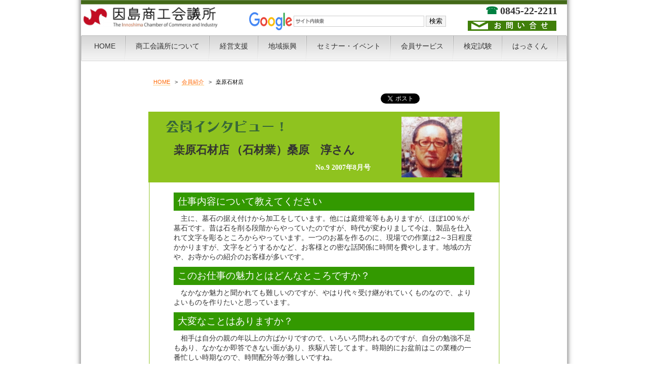

--- FILE ---
content_type: text/html
request_url: http://cci.in-no-shima.jp/members/kuwahara.html
body_size: 12884
content:
<!DOCTYPE html>
<html lang="ja-JP">

<head>

<meta http-equiv="content-type" content="text/html; charset=UTF-8" />

<meta name="robots" content="" />
<meta name="keywords" content="" />
<meta name="description" content="" />







<meta property="og:title" content="因島商工会議所 : 会員紹介 : 桒原石材店" />

<meta property="og:type" content="website" />

<meta property="og:image" content="http://cci.in-no-shima.jp/members//bdflashinfo/thumbnail.png" />

<meta property="og:url" content="http://cci.in-no-shima.jp/members/kuwahara.html" />

<meta property="og:site_name" content="因島商工会議所 : 会員紹介" />

<meta property="og:description" content="" />

<link rel="canonical" href="http://cci.in-no-shima.jp/members/kuwahara.html" />



<title>因島商工会議所 : 会員紹介 : 桒原石材店</title>

<link rel="shortcut icon" href="_src/sc16/wht_al_S.ico" />

<link rel="stylesheet" type="text/css" href="_module/layout/style.css" id="layout-css" />

<link rel="stylesheet" type="text/css" href="_module/layout/_else.css" id="options-css" />

<link rel="stylesheet" type="text/css" href="_module/theme/default08/style.css" id="theme-css" />

<link rel="stylesheet" type="text/css" href="kuwahara.css?3631515197v508w" id="page-css" />

<script type="text/javascript" src="_module/js/script.js?l=0,t=default08,f=g,fs=l,c=blank" charset="utf-8" id="script-js"></script>

<!-- custom_tags_start -->
<script type="text/javascript">
</script>
<!-- custom_tags_end -->

<script type="text/javascript" src="http://sync5-res.digitalstage.jp/_modules/js/swfaddress.js"></script>
<script type="text/javascript" src="http://sync5-res.digitalstage.jp/_modules/js/json.js"></script>
<script type="text/javascript" src="http://sync5-res.digitalstage.jp/_modules/js/sync.js"></script>
<link rel="stylesheet" type="text/css" href="http://sync5-res.digitalstage.jp/_modules/css/sync.css" />


<script>
<!--
  (function(i,s,o,g,r,a,m){i['GoogleAnalyticsObject']=r;i[r]=i[r]||function(){
  (i[r].q=i[r].q||[]).push(arguments)},i[r].l=1*new Date();a=s.createElement(o),
  m=s.getElementsByTagName(o)[0];a.async=1;a.src=g;m.parentNode.insertBefore(a,m)
  })(window,document,'script',('https:' == document.location.protocol ? 'https:' : 'http:') + '//www.google-analytics.com/analytics.js','ga');

  ga('create', 'UA-56121819-1', 'auto');
  ga('send', 'pageview');

//-->
</script>

</head>

<body id="L01" class="ML03">

<div id="page" class="thunder-bg"><div class="wind-bg">

<h1 id="page-title">因島商工会議所 : 会員紹介 : 桒原石材店</h1>

<noscript><div id="no-script"><img src="_module/js/parts/noscript.gif" width="600" height="30" alt="Enable JavaScript in your browser. このウェブサイトはJavaScriptをオンにしてご覧下さい。" /><br /></div></noscript>



<div id="area-header" class="area noskin"><div class="wrap">

<div class="atl"></div><div class="atr"></div><div class="atc"></div><div class="amm"><div class="aml"></div><div class="amr"></div><div class="amc">

<div id="bk1781" class="block plain no-mobile"><div class="col-1"><div class="simple skin-1 type-1"><div class="lhm">
<div class="column set-1">
<p><!-- custom_tags_start -->
<iframe src="http://cci.in-no-shima.jp/header.html" height="130" width="960" scrolling="no" frameborder="no">
この部分は iframe 対応のブラウザでご覧下さい。
</iframe>
<!-- custom_tags_end --></p></div>
</div></div></div></div>

</div></div><div class="abl"></div><div class="abr"></div><div class="abc"></div></div></div>



<div id="area-billboard" class="area noskin areamgn"><div class="wrap">

<div class="atl"></div><div class="atr"></div><div class="atc"></div><div class="amm"><div class="aml"></div><div class="amr"></div><div class="amc">

<div id="bk5416" class="block plain"><div class="col-1"><div class="simple skin-1 type-1"><div class="lhm">
<div class="column nocontents">

</div>
</div></div></div></div>

</div></div><div class="abl"></div><div class="abr"></div><div class="abc"></div></div></div>



<div id="area-contents" class="area noskin"><div class="wrap">

<div class="atl"></div><div class="atr"></div><div class="atc"></div><div class="amm"><div class="aml c-aml"></div><div class="amr c-amr"></div><div class="amc c-amc">



<div id="main-group"><div class="core">

<div id="area-main" class="area noskin areamgn"><div class="wrap">

<div class="atl"></div><div class="atr"></div><div class="atc"></div><div class="amm"><div class="aml"></div><div class="amr"></div><div class="amc">

<div id="bk1783" class="block plain"><div class="col-1 color"><div class="simple skin-8 type-1"><div class="lhm mgn">
<div class="column set-1">
<p><span class="fsize_ss"><!-- custom_tags_start -->
<span class="bdnavi breadcrumb-1"><a href="http://cci.in-no-shima.jp/">HOME</a><span> > </span><a href="index.html">会員紹介</a><span> > </span><em>桒原石材店</em></span>
<!-- custom_tags_end --></span></p></div>
</div></div></div></div>


<div id="bk5277" class="block plain no-mobile"><div class="col-1"><div class="simple skin-1 type-1"><div class="lhm">
<div class="column set-1">
<p class="ar"><span class="sync likebtn " style="display:none;">,likebtn,,{"twitter":true,"facebook":true,"mixi":false,"google":true,"mixikey":""}</span></p></div>
</div></div></div></div>


<div id="bk1784" class="block asymm"><div class="widel-2"><div class="simple skin-1 type-1"><div class="lhm">
<div class="column set-l">
<p><span class="fsize_ll"><span class="img"><img src="_src/sc2247/sign.png" width="260" height="40" alt="" /></span></span></p>
<p class="ac"><strong><span class="fsize_ll">桒原石材店</span></strong> <strong><span class="fsize_ll">（石材業）</span></strong><strong><span class="fsize_ll">桑原　淳さん</span></strong></p>
<p class="ar"><strong><span style="color:#ffffff;">No.9 2007年8月号</span></strong></p></div><div class="column set-r">
<p class="ac"><span class="img"><img src="_src/sc588/IMG_1596.JPG" width="120" height="120" alt="IMG_1596.JPG" /></span></p></div>
</div></div></div></div>


<div id="bk1785" class="block plain"><div class="col-1 color"><div class="simple skin-9 type-1"><div class="lhm">
<div class="column set-1">
<div class="h3"><h3>仕事内容について教えてください</h3></div>
<p>　主に、墓石の据え付けから加工をしています。他には庭燈篭等もありますが、ほぼ100％が墓石です。昔は石を削る段階からやっていたのですが、時代が変わりまして今は、製品を仕入れて文字を彫るところからやっています。一つのお墓を作るのに、現場での作業は2～3日程度かかりますが、文字をどうするかなど、お客様との密な話関係に時間を費やします。地域の方や、お寺からの紹介のお客様が多いです。</p>
<div class="h3"><h3>このお仕事の魅力とはどんなところですか？</h3></div>
<p>　なかなか魅力と聞かれても難しいのですが、やはり代々受け継がれていくものなので、よりよいものを作りたいと思っています。</p>
<div class="h3"><h3>大変なことはありますか？</h3></div>
<p>　相手は自分の親の年以上の方ばかりですので、いろいろ問われるのですが、自分の勉強不足もあり、なかなか即答できない面があり、疾駆八苦してます。時期的にお盆前はこの業種の一番忙しい時期なので、時間配分等が難しいですね。</p>
<div class="h3"><h3>ご自身について教えて下さい</h3></div>
<p>　九州の大学で土木関係の勉強をして、卒業後は地元へ帰って実家から松永へ通い、土木関係の仕事を3年半しました。実家の仕事を初めてからは10年になります。小さい頃から父親について現場へ行ったり、手伝いをしていましたので、実家を継ぐことは考えていましたが、やはり見ているのと実際にやるのとでは違っていて、今年父親が亡くなり代表者になった今、大変苦労しているところです。</p>
<div class="h3"><h3>趣味など・・</h3></div>
<p>　自営業で休みもなく仕事が忙しくて、趣味に費やす時間がなかったのでこれといった趣味はないのですが、しいて言えば競馬ぐらいです。仕事で身体を動かすので、学生時代に野球をしていたぐらいで今はスポーツはあまりしないですね。後は、父親と一緒にしていた野菜作りを今も続けています。</p>
<div class="h3"><h3>因島について</h3></div>
<p>　大学の4年間しか地元を離れていないので、特に故郷という特別な意識はありませんが、小さな事業所が続けていけるのは、地域のつながりがあるからだと思います。因島の印象としては、なんにしてもちょっと中途半端なところなので、観光などにもっと力を入れていけばよいと思います。</p>
<div class="h3"><h3>会議所会員になってよかったことなどがあれば教えて下さい</h3></div>
<p>　国民生活金融公庫の利用や、確定申告などでお世話になっています。会員向けの低利の融資制度を受けられることは魅力だと思いますね。確定申告の際には、丁寧にご指導いただき大変助かっています。</p>
<div class="h3"><h3>今後の目標とは？</h3></div>
<p>　最近では、大手の葬儀屋さんの広告等でお墓の相場が周知され、お墓のサイズも昔に比べて小さくなってきています。文字を彫る作業等は同じでも、価格は安くなるので利益が少なくなります。コンピュータの文字を使用している業者さんも多くなってきている中で、うちでは従来からお寺のお坊さんに書いていただいた文字を彫っていますので、全く同じ文字にはなりません。こだわりを大切に、できるだけ長く続けていければと思っています。</p>
<div class="h3"><h3>最後にお友達を紹介して頂けますか？</h3></div>
<p>　私は同級生のリーダー的存在と紹介されていましたが、次回は地域のリーダー的存在、<a href="miyayosi.html">宮義建設の宮地晃伸さん</a>を紹介します。<br />
<br />
<a href="http://www.b-mall.ne.jp/CompanyDetail-EYbqCQeuJRbz.aspx">■桑原石材店 の会社概要・お問い合わせはこちら！</a></p></div>
</div></div></div></div>


<div id="bk1787" class="block plain"><div class="col-1"><div class="simple skin-1 type-1"><div class="lhm">
<div class="column set-1">
<p class="ar">会員インタビュー<!-- custom_tags_start -->
&nbsp; 
<!-- custom_tags_end --><a href="http://cci.in-no-shima.jp/shohou/index.html">所報INNOSHIMA</a></p></div>
</div></div></div></div>

</div></div><div class="abl"></div><div class="abr"></div><div class="abc"></div></div></div></div>



<div id="area-side-b" class="area noskin areamgn side-group"><div class="wrap">

<div class="atl"></div><div class="atr"></div><div class="atc"></div><div class="amm"><div class="aml"></div><div class="amr"></div><div class="amc">



</div></div><div class="abl"></div><div class="abr"></div><div class="abc"></div></div></div></div>



<div id="area-side-a" class="area noskin areamgn side-group"><div class="wrap">

<div class="atl"></div><div class="atr"></div><div class="atc"></div><div class="amm"><div class="aml"></div><div class="amr"></div><div class="amc">



</div></div><div class="abl"></div><div class="abr"></div><div class="abc"></div></div></div>



</div></div><div class="abl"></div><div class="abr"></div><div class="abc"></div></div></div>

<div id="blank-footer"></div>

</div></div>



<div id="area-footer" class="area noskin areamgn"><div class="wrap">

<div class="atl"></div><div class="atr"></div><div class="atc"></div><div class="amm"><div class="aml"></div><div class="amr"></div><div class="amc">

<div id="bk1791" class="block plain no-mobile"><div class="col-1"><div class="simple skin-1 type-1"><div class="lhm">
<div class="column set-1">
<p><!-- custom_tags_start -->
<iframe src="http://cci.in-no-shima.jp/footer.html" height="60" width="960" scrolling="no" frameborder="no">

この部分は iframe 対応のブラウザでご覧下さい。

</iframe>
<!-- custom_tags_end --></p></div>
</div></div></div></div>

</div></div><div class="abl"></div><div class="abr"></div><div class="abc"></div></div></div>

</body>

</html>

--- FILE ---
content_type: text/html
request_url: http://cci.in-no-shima.jp/header.html
body_size: 7729
content:
<!DOCTYPE html>
<html lang="ja-JP">

<head>

<meta http-equiv="content-type" content="text/html; charset=UTF-8" />

<meta name="robots" content="" />
<meta name="keywords" content="" />
<meta name="description" content="" />





<meta name="bind-mobile-theme" content="B01" />

<meta property="og:title" content="因島商工会議所 : ヘッダー" />

<meta property="og:type" content="website" />

<meta property="og:image" content="http://cci.in-no-shima.jp//bdflashinfo/thumbnail.png" />

<meta property="og:url" content="http://cci.in-no-shima.jp/header.html" />

<meta property="og:site_name" content="因島商工会議所" />

<meta property="og:description" content="" />

<link rel="canonical" href="http://cci.in-no-shima.jp/header.html" />



<title>因島商工会議所 : ヘッダー</title>

<link rel="shortcut icon" href="_src/sc16/wht_al_S.ico" />

<link rel="stylesheet" type="text/css" href="_module/layout/style.css" id="layout-css" />

<link rel="stylesheet" type="text/css" href="_module/layout/_else.css" id="options-css" />

<link rel="stylesheet" type="text/css" href="_module/theme/default08/style.css" id="theme-css" />

<link rel="stylesheet" type="text/css" href="header.css?3692793729v508w" id="page-css" />

<script type="text/javascript" src="_module/js/script.js?l=0,t=default08,f=g,fs=l,c=blank" charset="utf-8" id="script-js"></script>

<!-- custom_tags_start -->
<script type="text/javascript">
</script>
<!-- custom_tags_end -->

<script type="text/javascript" src="http://sync5-res.digitalstage.jp/_modules/js/swfaddress.js"></script>
<script type="text/javascript" src="http://sync5-res.digitalstage.jp/_modules/js/json.js"></script>
<script type="text/javascript" src="http://sync5-res.digitalstage.jp/_modules/js/sync.js"></script>
<link rel="stylesheet" type="text/css" href="http://sync5-res.digitalstage.jp/_modules/css/sync.css" />


<script>
<!--
  (function(i,s,o,g,r,a,m){i['GoogleAnalyticsObject']=r;i[r]=i[r]||function(){
  (i[r].q=i[r].q||[]).push(arguments)},i[r].l=1*new Date();a=s.createElement(o),
  m=s.getElementsByTagName(o)[0];a.async=1;a.src=g;m.parentNode.insertBefore(a,m)
  })(window,document,'script',('https:' == document.location.protocol ? 'https:' : 'http:') + '//www.google-analytics.com/analytics.js','ga');

  ga('create', 'UA-56121819-1', 'auto');
  ga('send', 'pageview');

//-->
</script>

</head>

<body id="L01" class="ML00">

<div id="page" class="thunder-bg"><div class="wind-bg">

<h1 id="page-title">因島商工会議所 : ヘッダー</h1>

<noscript><div id="no-script"><img src="_module/js/parts/noscript.gif" width="600" height="30" alt="Enable JavaScript in your browser. このウェブサイトはJavaScriptをオンにしてご覧下さい。" /><br /></div></noscript>



<div id="area-header" class="area noskin"><div class="wrap">

<div class="atl"></div><div class="atr"></div><div class="atc"></div><div class="amm"><div class="aml"></div><div class="amr"></div><div class="amc">

<div id="bk5650" class="block plain no-mobile"><div class="col-3"><div class="simple skin-3 type-1"><div class="lhn">
<div class="column set-1">
<p><span class="fsize_ll" style="color:#ffffff;"><span class="img"><a href="index.html" target="_top"><img src="_src/sc3829/logo.png" width="271" height="45" alt="logo.png" /></a></span></span></p></div><div class="column set-2">
<p><span class="fsize_ss" style="color:#ffffff;">111</span><br />
<span class="fsize_ll" style="color:#ffffff;"><span class="sync search google01" style="display:none;">,1,google01,{"servicetype":"1","designid":"google01","domeignval":"cci.in-no-shima.jp"}</span></span></p></div><div class="column set-3">
<p class="ar"><strong><span class="fsize_ll" style="color:#008040;">☎</span></strong> <strong><span class="fsize_ll">0845-22-2211</span></strong><br />
<span class="img right"><a href="contact.html" target="_top"><img src="_src/sc3822/sign.png" width="175" height="20" alt="" /></a></span></p></div>
</div></div></div></div>

</div></div><div class="abl"></div><div class="abr"></div><div class="abc"></div></div></div>



<div id="area-billboard" class="area noskin"><div class="wrap">

<div class="atl"></div><div class="atr"></div><div class="atc"></div><div class="amm"><div class="aml"></div><div class="amr"></div><div class="amc">

<div id="bk5651" class="block plain no-mobile"><div class="col-1"><div class="standard skin-5 type-1"><div class="lhm">
<div class="column set-1">
<div class="menuh"><div class="menu-d">
<ul>
<li class="li1 top"><a href="index.html" target="_top" class="mn1">HOME</a></li>
<li class="li1"><a href="about/index.html" target="_top" class="mn1">商工会議所について</a></li>
<li class="li1"><a href="keieishien/index.html" target="_top" class="mn1">経営支援</a></li>
<li class="li1"><a href="chiikishinkou/index.html" target="_top" class="mn1">地域振興</a></li>
<li class="li1"><a href="ibento/seminar.html" target="_top" class="mn1">セミナー・イベント</a></li>
<li class="li1"><a href="member/index.html" target="_top" class="mn1">会員サービス</a></li>
<li class="li1"><a href="kentei/index.html" target="_top" class="mn1">検定試験</a></li>
<li class="li1 btm"><a href="http://cci.in-no-shima.jp/hassakun/" target="_top" class="mn1">はっさくん</a></li>
</ul></div></div></div>
</div></div></div></div>

</div></div><div class="abl"></div><div class="abr"></div><div class="abc"></div></div></div>



<div id="area-contents" class="area noskin"><div class="wrap">

<div class="atl"></div><div class="atr"></div><div class="atc"></div><div class="amm"><div class="aml c-aml"></div><div class="amr c-amr"></div><div class="amc c-amc">



<div id="main-group"><div class="core">

<div id="area-main" class="area noskin areamgn"><div class="wrap">

<div class="atl"></div><div class="atr"></div><div class="atc"></div><div class="amm"><div class="aml"></div><div class="amr"></div><div class="amc">

<div id="bk5666" class="block plain"><div class="col-1"><div class="simple skin-1 type-1"><div class="lhm mgn">
<div class="column nocontents">

</div>
</div></div></div></div>

</div></div><div class="abl"></div><div class="abr"></div><div class="abc"></div></div></div></div>



<div id="area-side-b" class="area noskin areamgn side-group"><div class="wrap">

<div class="atl"></div><div class="atr"></div><div class="atc"></div><div class="amm"><div class="aml"></div><div class="amr"></div><div class="amc">



</div></div><div class="abl"></div><div class="abr"></div><div class="abc"></div></div></div></div>



<div id="area-side-a" class="area noskin areamgn side-group"><div class="wrap">

<div class="atl"></div><div class="atr"></div><div class="atc"></div><div class="amm"><div class="aml"></div><div class="amr"></div><div class="amc">



</div></div><div class="abl"></div><div class="abr"></div><div class="abc"></div></div></div>



</div></div><div class="abl"></div><div class="abr"></div><div class="abc"></div></div></div>

<div id="blank-footer"></div>

</div></div>



<div id="area-footer" class="area noskin areamgn"><div class="wrap">

<div class="atl"></div><div class="atr"></div><div class="atc"></div><div class="amm"><div class="aml"></div><div class="amr"></div><div class="amc">

<div id="bk5667" class="block plain"><div class="col-1"><div class="simple skin-1 type-1"><div class="lhm mgn">
<div class="column nocontents">

</div>
</div></div></div></div>

</div></div><div class="abl"></div><div class="abr"></div><div class="abc"></div></div></div>

</body>

</html>

--- FILE ---
content_type: text/html
request_url: http://cci.in-no-shima.jp/footer.html
body_size: 7300
content:
<!DOCTYPE html>
<html lang="ja-JP">

<head>

<meta http-equiv="content-type" content="text/html; charset=UTF-8" />

<meta name="robots" content="" />
<meta name="keywords" content="" />
<meta name="description" content="" />







<meta property="og:title" content="因島商工会議所 : フッター" />

<meta property="og:type" content="website" />

<meta property="og:image" content="http://cci.in-no-shima.jp//bdflashinfo/thumbnail.png" />

<meta property="og:url" content="http://cci.in-no-shima.jp/footer.html" />

<meta property="og:site_name" content="因島商工会議所" />

<meta property="og:description" content="" />

<link rel="canonical" href="http://cci.in-no-shima.jp/footer.html" />



<title>因島商工会議所 : フッター</title>

<link rel="shortcut icon" href="_src/sc16/wht_al_S.ico" />

<link rel="stylesheet" type="text/css" href="_module/layout/style.css" id="layout-css" />

<link rel="stylesheet" type="text/css" href="_module/layout/_else.css" id="options-css" />

<link rel="stylesheet" type="text/css" href="_module/theme/default08/style.css" id="theme-css" />

<link rel="stylesheet" type="text/css" href="footer.css?3692793729v508w" id="page-css" />

<script type="text/javascript" src="_module/js/script.js?l=0,t=default08,f=g,fs=l,c=blank" charset="utf-8" id="script-js"></script>

<!-- custom_tags_start -->
<script type="text/javascript">
</script>
<!-- custom_tags_end -->



<script>
<!--
  (function(i,s,o,g,r,a,m){i['GoogleAnalyticsObject']=r;i[r]=i[r]||function(){
  (i[r].q=i[r].q||[]).push(arguments)},i[r].l=1*new Date();a=s.createElement(o),
  m=s.getElementsByTagName(o)[0];a.async=1;a.src=g;m.parentNode.insertBefore(a,m)
  })(window,document,'script',('https:' == document.location.protocol ? 'https:' : 'http:') + '//www.google-analytics.com/analytics.js','ga');

  ga('create', 'UA-56121819-1', 'auto');
  ga('send', 'pageview');

//-->
</script>

</head>

<body id="L01" class="ML00">

<div id="page" class="thunder-bg"><div class="wind-bg">

<h1 id="page-title">因島商工会議所 : フッター</h1>

<noscript><div id="no-script"><img src="_module/js/parts/noscript.gif" width="600" height="30" alt="Enable JavaScript in your browser. このウェブサイトはJavaScriptをオンにしてご覧下さい。" /><br /></div></noscript>



<div id="area-header" class="area noskin"><div class="wrap">

<div class="atl"></div><div class="atr"></div><div class="atc"></div><div class="amm"><div class="aml"></div><div class="amr"></div><div class="amc">

<div id="bk5679" class="block plain"><div class="col-1"><div class="simple skin-1 type-1"><div class="lhn">
<div class="column set-1">
<div class="menuh"><div class="menu-a">
<ul>
<li class="li1 top"><span class="fsize_ss"><a href="index.html" target="_top" class="mn1">HOME</a></span></li>
<li class="li1"><span class="fsize_ss"><a href="keieishien/index.html" target="_top" class="mn1">経営支援</a></span></li>
<li class="li1"><span class="fsize_ss"><a href="chiikishinkou/index.html" target="_top" class="mn1">地域振興</a></span></li>
<li class="li1"><span class="fsize_ss"><a href="http://cci.in-no-shima.jp/seminar/" target="_top" class="mn1">セミナー・イベント</a></span></li>
<li class="li1"><span class="fsize_ss"><a href="member/index.html" target="_top" class="mn1">会員サービス</a></span></li>
<li class="li1"><span class="fsize_ss"><a href="kentei/kentei2019.html" target="_top" class="mn1">検定試験</a></span></li>
<li class="li1"><span class="fsize_ss"><a href="link.html" target="_top" class="mn1">関係機関リンク</a></span></li>
<li class="li1"><span class="fsize_ss"><a href="kojinjouhou.html" target="_top" class="mn1">個人情報の取り扱い</a></span></li>
<li class="li1 btm"><span class="fsize_ss"><a href="sitemap.html" target="_top" class="mn1">サイトマップ</a></span></li>
</ul></div></div></div>
</div></div></div></div>


<div id="bk5681" class="block plain"><div class="col-1"><div class="simple skin-1 type-1"><div class="lhm mgn">
<div class="column set-1">
<p class="ac"><a href="index.html" target="_top">因島商工会議所</a><!-- custom_tags_start -->
&nbsp;
<!-- custom_tags_end -->〒722-2323広島県尾道市因島土生町1762-38<!-- custom_tags_start -->
&nbsp;
<!-- custom_tags_end --><!-- custom_tags_start -->
&#9742;
<!-- custom_tags_end -->0845-22-2211 FAX0845-22-6033</p></div>
</div></div></div></div>

</div></div><div class="abl"></div><div class="abr"></div><div class="abc"></div></div></div>



<div id="area-billboard" class="area noskin"><div class="wrap">

<div class="atl"></div><div class="atr"></div><div class="atc"></div><div class="amm"><div class="aml"></div><div class="amr"></div><div class="amc">

<div id="bk5678" class="block plain"><div class="col-1"><div class="simple skin-1 type-1"><div class="lhm mgn">
<div class="column nocontents">

</div>
</div></div></div></div>

</div></div><div class="abl"></div><div class="abr"></div><div class="abc"></div></div></div>



<div id="area-contents" class="area noskin"><div class="wrap">

<div class="atl"></div><div class="atr"></div><div class="atc"></div><div class="amm"><div class="aml c-aml"></div><div class="amr c-amr"></div><div class="amc c-amc">



<div id="main-group"><div class="core">

<div id="area-main" class="area noskin areamgn"><div class="wrap">

<div class="atl"></div><div class="atr"></div><div class="atc"></div><div class="amm"><div class="aml"></div><div class="amr"></div><div class="amc">

<div id="bk5680" class="block plain"><div class="col-1"><div class="simple skin-1 type-1"><div class="lhm mgn">
<div class="column nocontents">

</div>
</div></div></div></div>

</div></div><div class="abl"></div><div class="abr"></div><div class="abc"></div></div></div></div>



<div id="area-side-b" class="area noskin areamgn side-group"><div class="wrap">

<div class="atl"></div><div class="atr"></div><div class="atc"></div><div class="amm"><div class="aml"></div><div class="amr"></div><div class="amc">



</div></div><div class="abl"></div><div class="abr"></div><div class="abc"></div></div></div></div>



<div id="area-side-a" class="area noskin areamgn side-group"><div class="wrap">

<div class="atl"></div><div class="atr"></div><div class="atc"></div><div class="amm"><div class="aml"></div><div class="amr"></div><div class="amc">



</div></div><div class="abl"></div><div class="abr"></div><div class="abc"></div></div></div>



</div></div><div class="abl"></div><div class="abr"></div><div class="abc"></div></div></div>

<div id="blank-footer"></div>

</div></div>



<div id="area-footer" class="area noskin areamgn"><div class="wrap">

<div class="atl"></div><div class="atr"></div><div class="atc"></div><div class="amm"><div class="aml"></div><div class="amr"></div><div class="amc">

<div id="bk5682" class="block plain"><div class="col-1"><div class="simple skin-1 type-1"><div class="lhm mgn">
<div class="column nocontents">

</div>
</div></div></div></div>

</div></div><div class="abl"></div><div class="abr"></div><div class="abc"></div></div></div>

</body>

</html>

--- FILE ---
content_type: text/css
request_url: http://cci.in-no-shima.jp/members/kuwahara.css?3631515197v508w
body_size: 2747
content:
@charset "utf-8";
/* page setting
--------------------------------------------------------- */
@import "_cnskin/blank/css/style.css";

#L01 #area-header.noskin,#L02 #area-header.noskin,#L03 #area-header.noskin,#L07 #area-header.noskin,#L08 #area-header.noskin	{ width:960px;}
#L01 #area-header,#L02 #area-header,#L03 #area-header,#L07 #area-header,#L08 #area-header	{ width:976px;}
#L01 #area-billboard.noskin,#L02 #area-billboard.noskin,#L03 #area-billboard.noskin,#L07 #area-billboard.noskin,#L08 #area-billboard.noskin	{ width:960px;}
#L01 #area-billboard,#L02 #area-billboard,#L03 #area-billboard,#L07 #area-billboard,#L08 #area-billboard	{ width:976px;}
#L01 #area-contents.noskin,#L02 #area-contents.noskin,#L03 #area-contents.noskin,#L07 #area-contents.noskin,#L08 #area-contents.noskin	{ width:710px;}
#L01 #area-contents,#L02 #area-contents,#L03 #area-contents,#L07 #area-contents,#L08 #area-contents	{ width:726px;}
#L02 #area-main,#L03 #area-main,#L07 #area-main,#L08 #area-main	{ width:460px;}
#L02 #area-side-a,#L03 #area-side-a,#L07 #area-side-a,#L08 #area-side-a	{ width:250px;}
#L01 #area-footer.noskin,#L02 #area-footer.noskin,#L03 #area-footer.noskin,#L07 #area-footer.noskin,#L08 #area-footer.noskin	{ width:960px;}
#L01 #area-footer,#L02 #area-footer,#L03 #area-footer,#L07 #area-footer,#L08 #area-footer	{ width:976px;}

#L04	{ width:960px; margin:0 auto;}
#L04 #area-contents	{ width:710px;}
#L04 #main-group	{ width:710px; margin-left:-250px;}
#L04 #area-main	{ margin-left:260px;}
#L04 #area-side-a	{ width:250px;}

#L05	{ width:960px; margin:0 auto;}
#L05 #area-contents	{ width:710px;}
#L05 #main-group	{ width:710px; margin-left:-250px;}
#L05 #main-group .core	{ width:710px; margin-right:-240px;}
#L05 #area-main	{ margin-left:260px; margin-right:250px;}
#L05 #area-side-a	{ width:250px;}
#L05 #area-side-b	{ width:240px;}

#L06	{ width:960px; margin:0 auto;}
#L06 #area-contents	{ width:710px;}
#L06 #main-group	{ width:710px; margin-right:-250px;}
#L06 #area-main { margin-right:260px;}
#L06 #area-side-a	{ width:250px;}

.thunder-bg { background: url(_src/sc259/haikei01.gif) repeat-y center top; }#area-main { background: url(_src/sc423/Interv_haikei2.jpg) repeat-y center top; }

#bk1783 { background: #FFFFFF; }#bk5277 { background: #FFFFFF; }#bk5277 div.lhm { padding-left: 0px; padding-top: 0px; padding-right: 50px; padding-bottom: 0px }#bk1784 { background: #8FC31F; }#bk1784 div.lhm { padding-left: 20px; padding-top: 10px; padding-right: 20px; padding-bottom: 50px }#bk1785 div.lhm { padding-left: 50px; padding-top: 20px; padding-right: 50px; padding-bottom: 10px }#bk1787 { background: #8FC31F; }#bk1787 div.lhm { padding-left: 0px; padding-top: 10px; padding-right: 50px; padding-bottom: 0px }


--- FILE ---
content_type: text/css
request_url: http://cci.in-no-shima.jp/members/_cnskin/blank/css/style.css
body_size: 117
content:
@charset "utf-8";
/* theme setting
--------------------------------------------------------- */
@import "theme.css";


--- FILE ---
content_type: text/css
request_url: http://cci.in-no-shima.jp/members/_module/layout/font/gothic/l/_msf.css
body_size: 140
content:
/* common.css - font settings　
  - Safari (Macintosh)
--------------------------------------------------------- */
body	{ font-size:14px;}

--- FILE ---
content_type: text/css
request_url: http://cci.in-no-shima.jp/header.css?3692793729v508w
body_size: 2216
content:
@charset "utf-8";
/* page setting
--------------------------------------------------------- */
@import "_cnskin/blank/css/style.css";

#L01 #area-header.noskin,#L02 #area-header.noskin,#L03 #area-header.noskin,#L07 #area-header.noskin,#L08 #area-header.noskin	{ width:960px;}
#L01 #area-header,#L02 #area-header,#L03 #area-header,#L07 #area-header,#L08 #area-header	{ width:976px;}
#L01 #area-billboard.noskin,#L02 #area-billboard.noskin,#L03 #area-billboard.noskin,#L07 #area-billboard.noskin,#L08 #area-billboard.noskin	{ width:960px;}
#L01 #area-billboard,#L02 #area-billboard,#L03 #area-billboard,#L07 #area-billboard,#L08 #area-billboard	{ width:976px;}
#L01 #area-contents.noskin,#L02 #area-contents.noskin,#L03 #area-contents.noskin,#L07 #area-contents.noskin,#L08 #area-contents.noskin	{ width:960px;}
#L01 #area-contents,#L02 #area-contents,#L03 #area-contents,#L07 #area-contents,#L08 #area-contents	{ width:976px;}
#L02 #area-main,#L03 #area-main,#L07 #area-main,#L08 #area-main	{ width:710px;}
#L02 #area-side-a,#L03 #area-side-a,#L07 #area-side-a,#L08 #area-side-a	{ width:250px;}
#L01 #area-footer.noskin,#L02 #area-footer.noskin,#L03 #area-footer.noskin,#L07 #area-footer.noskin,#L08 #area-footer.noskin	{ width:960px;}
#L01 #area-footer,#L02 #area-footer,#L03 #area-footer,#L07 #area-footer,#L08 #area-footer	{ width:976px;}

#L04	{ width:960px; margin:0 auto;}
#L04 #area-contents	{ width:auto;}
#L04 #main-group	{ width:100%; margin-left:-250px;}
#L04 #area-main	{ margin-left:260px;}
#L04 #area-side-a	{ width:250px;}

#L05	{ width:960px; margin:0 auto;}
#L05 #area-contents	{ width:auto;}
#L05 #main-group	{ width:100%; margin-left:-250px;}
#L05 #main-group .core	{ width:100%; margin-right:-240px;}
#L05 #area-main	{ margin-left:260px; margin-right:250px;}
#L05 #area-side-a	{ width:250px;}
#L05 #area-side-b	{ width:240px;}

#L06	{ width:960px; margin:0 auto;}
#L06 #area-contents	{ width:auto;}
#L06 #main-group	{ width:100%; margin-right:-250px;}
#L06 #area-main { margin-right:260px;}
#L06 #area-side-a	{ width:250px;}



#bk5650 { background: url(_src/sc3805/003.png) no-repeat center top; }#bk5650 div.lhn { padding-left: 0px; padding-top: 8px; padding-right: 0px; padding-bottom: 0px }


--- FILE ---
content_type: text/css
request_url: http://sync5-res.digitalstage.jp/_modules/css/sync.css
body_size: 3902
content:
@charset "UTF-8";

div.sync {
	display :inline-block;
	margin-left: auto;
	margin-right: auto;
}

div.sync .name {
	font-size: 120%;
}

span.sync {
	display :inline-block;
	margin-left: auto;
	margin-right: auto;
}

span.sync .name {
	font-size: 120%;
}

/* blog */
div.calWrapper {
	background-color: rgba(255, 255, 255, 0.6);
}

.calHdr {
	width: 100%;
	height: 10px;
}

.calHdr .prevM {
	display: inline;
	float: left;
	margin-left: 2px;
}

.calHdr .nextM {
	display: inline;
	float: right;
	margin-right: 2px;
}

/*
#blog-calendar-ym {
	display: inline;
	float: left;
	width: 75%;
}
*/

table#blog-calendar {
	margin-left: auto;
	margin-right: auto;
	width: 100%;
}

table#blog-calendar th, table#blog-calendar td {
	text-align: right;
}

#blog-pwd {
	font-size: 80%;
}

/* FORM */
.sync_form {
	border-collapse: collapse;
}

.sync_form th, .sync_form td {
	padding: 5px;
	line-height: 2;
	font-family:"ヒラギノ角ゴ Pro W3","Hiragino Kaku Gothic Pro","メイリオ","Meiryo","ＭＳ Ｐゴシック","MS PGOTHIC","Osaka",sans-serif !important;
}

.sync_form label {
	padding-right: 3px;
}

.sync_form_button {
	margin-top: 10px;
	width: 200px;
	height: 30px;
}

/* input msg */
.success_msg {
	margin-left: 10px;
	padding-left: 15px;
	width: 15px;
	height: 15px;
	background: url(../images/form/ok.png) no-repeat;
}

.err_msg {
	margin-left: 10px;
	padding-left: 15px;
	background: url(../images/form/alert.png) no-repeat;
}

.sent_msg {
	padding-left: 15px;
	background: url(../images/form/ok.png) no-repeat;
}

.required {
/*	margin-left: 2px;
	font-size: 70%;
	font-weight: bold;*/
	color: #cc0000;
}

.skin-7 .required {
	color: #ff9900;
}

/* common util */
.loading {
	width: 200px;
	height: 150px;
	margin-left: auto;
	margin-right: auto;
	background: url(../images/ajax-loader.gif) center center no-repeat;
}

.loading-cal {
	width: 200px;
	height: 120px;
	margin-left: auto;
	margin-right: auto;
	background: url(../images/ajax-loader.gif) center center no-repeat;
}

/* B O O K M A R K */
.rt-wrapper {
	width: 215px;
	height: 160px;
	position: absolute;
}

.retweeter-panel {
	width: 200px;
	height: 150px;
	margin-top: 10px;
	overflow-y: auto;
	padding: 3px;
	border: 1px solid #333333;
	background-color: #eeeeee;
}

.retweeter-panel a {
	color: #111111;
}

.close-btn {
	width: 20px;
	height: 20px;
	background: url(../images/close.png) no-repeat;
	position: absolute;
	right: 0px;
	cursor: pointer;
}

table.ticker_mobile {
	height: 50px;
}

div.ticker_mobile {
	left: 0px;
	height: 50px;
}

span.ticker_mobile {
	margin-top: 30px;
}

.sync_news_ticker {
	/*display: block;*/
	width: 100%;
	height: 100%;
	overflow: hidden;
}

.sync_news_ticker a {
	border-bottom: 0 none;
	text-decoration: none;
}

.bookmark-toolbar {
	width: 100%;
	height: 30px;
	display: block;
	overflow: visible;
}

.bookmark-toolbar a {
	height: 30px;
	display: block;
	float: left;
	padding-left:10px;
	padding-top:10px;
	padding-right:0px;
	border-bottom: 0 none;
	font-size: 94%;
	text-decoration: none;
}

.bookmark-toolbar a:hover {
	text-decoration: underline;
}

a.tab-bookmark {
	background: url(../images/newsres/heart.png) no-repeat 5px 11px;
	padding-left: 27px;
}

a.tab-rss {
	background: url(../images/newsres/rss.png) no-repeat 5px 10px;
	padding-left: 33px;
}

a.tab-twitter {
	background: url(../images/newsres/twitter.png) no-repeat 5px 9px;
	padding-left: 30px;
}

h3.newstype {
	height: 20px;
	margin-top: 10px;
	margin-left: 16px;
	margin-right: 10px;
	margin-bottom: 0px;
}

p.newsinfo {
	color: #979797;
	font-size: 90%;
	margin-left: 10px;
	margin-right: 10px;
	padding: 5px 7px 5px 7px;
}

a.close-area {
	position: absolute !important;
	right: 40px;
	width: 11px;
	height: 11px;
	background: url(../images/newsres/close-button.png) no-repeat right;
	text-decoration: none;
	border: none;
}

.bookmark-toolbar a.sel {
	background-color: #eaeaea;
}

.bookmark-area {
	width: 100%;
	background-color: #eaeaea;
	display: none;
	overflow: hidden;
}

.bookmark-panel {
	display: block;
	font-size: 95%;
	padding-top: 3px;
	padding-left: 10px;
}

.bookmark-panel.odd {
	background-color: #dbdbdb;
}

.bookmark-panel div {
	display: inline;
}

.bookmark-panel a {
	border: none;
	text-decoration: none;
}

.bookmark-panel a:hover {
	text-decoration: underline;
	background-color: transparent;
}

.bookmark-panel a.help {
	position: absolute;
	color: #8c8c8c;
	width: 170px;
	right: 10px;
	overflow: hidden;
}

.bookmark-panel a.help:hover {
	background-color: transparent;
}

.bookmark-title {
	display: inline;
	width: 150px;
	margin-right: 10px;
	font-weight: bold;
}

.twitter-area {
	width: 98%;
	background-color: #eaeaea;
	display: none;
	overflow: hidden;
}

.rss-area {
	width: 98%;
	background-color: #eaeaea;
	display: none;
	overflow: hidden;
}

.rss-direct {
	display: block;
	font-size: 95%;
	font-weight: bold;
	padding-top: 4px;
	padding-left: 40px;
	background: #ffb502 url(../images/newsres/rss-direct.png) no-repeat 10px 6px;
}

.rss-direct a {
	border: none;
	text-decoration: none;
}

.rss-direct a:hover {
	text-decoration: underline;
	background-color: transparent;
}

.followme {
	display: block;
	font-size: 95%;
	font-weight: bold;
	padding-top: 4px;
	padding-left: 34px;
	background: #13bdf4 url(../images/newsres/followme.png) no-repeat 10px 6px;
}

.followme a {
	border: none;
	text-decoration: none;
}

.followme a:hover {
	text-decoration: underline;
	background-color: transparent;
}

.sync.news3 table td {
	overflow: hidden;
}

.search-hint {
	background:#fff url(../images/bg_search.png) no-repeat left center;
}

.search-nohint {
	background:#fff;
}

.search-div-normal {
	width:420px;
	margin:0;
	padding:10;
	border:none;
	background-color:translate;
}
.search-div-short {
	width:160px;
	margin:0;
	padding:5px 3px 3px 3px;
	font-size:14pt;
	text-align:center;
	border:none;
	background-color:translate;
}

.search-div-normal a {
	border: none;
	text-decoration: none;
}

.search-div-short a {
	border: none;
	text-decoration: none;
}

.search-div-normal a:hover {
	border: none;
	text-decoration: none;
	background-color: transparent;
}

.search-div-short a:hover {
	border: none;
	text-decoration: none;
	background-color: transparent;
}

.twitter p {
	clear:none;
}
.twitter h4 {
	clear:none;
}
.twitter a {
	border-bottom: 0px;
}
.twitter a:hover {
	background-color: transparent;
}
.x_link {
  display: inline-block;
}
.x_badge {
  display: inline-flex;
  align-items: center;
  gap: 6px;
  padding: 10px;
  background-color: #000;
  color: #fff;
  border: 1px solid rgba(255,255,255,0.2);
  font-family: sans-serif;
}
.x_badge .x_logo {
  line-height: 0;
}
.x_badge .x_logo svg {
  width: auto;
  height: 14px;
  fill: #fff;
}
.x_badge .x_handle {
  font-size: 14px;
  line-height: 1;
}

/* social button */
div.likebtn_area a img {
	vertical-align: top;
	padding-left: 0px;
	padding-right: 0px;
}

.pinterest_btn a {
	border-bottom: none;
}
/* social button */

/* Instagram Widget */
.media-grid {
	margin-bottom: 0;
	zoom: 1;
	list-style: none;
}

ul.media-grid {
	margin: 0;
	padding: 0;
}

.media-grid li {
	float: left;
	position: relative;
	margin: 0;
	list-style: none;
}

.media-grid a {
	position: relative;
	display: block;
}

a.insta-border{
	float: left;
	margin: 0;
	border-width: 0;
	border-style: solid;
	border-color: #fff;
	-webkit-transition: all .2s ease-in-out;
	-moz-transition: all .2s ease-in-out;
	-o-transition: all .2s ease-in-out;
	transition: all .2s ease-in-out;
}
a.insta-border:visited {
	border-color: #fff;
	border-style: solid;
}
a.insta-border:hover {
	border-color: #fff;
	border-style: solid;
}

.insta-shadow {
	box-shadow: 0 0 4px rgba(0,0,0,.6);
}
.insta-shadow:hover {
	box-shadow: 0 0 5px rgba(0,0,0,.8);
}

a.border-none:visited{
	border: 0;
}
a.border-none, a.border-none:hover {
	border: 0;
	-webkit-box-shadow: none;
	-moz-box-shadow: none;
	box-shadow: none;
	padding: 0;
}

.media-grid a img {
	display: block;
	padding: 0;
}

.media-list-item.board {
	color: #222;
	border-width: 0;
	border-style: solid;
	border-color: #fff;
	background-color: #fff;
}
.media-grid .media-list-item.board img, .media-grid .media-list-item.board a,
.media-grid .media-list-item.board a, .media-grid .media-list-item.board a:hover {
	border: 0;
	-webkit-box-shadow: none;
	-moz-box-shadow: none;
	box-shadow: none;
	padding: 0;
}
.media-board-info {
	position: relative;
	overflow: hidden;
}

.media-board-info .info-profile-username {
	position: absolute;
	bottom: 0;
	left: 0;
	box-sizing: border-box;
	width: 100%;
	padding: 30px 10px 5px;
	font-size: 90%;
	color: #888;
	line-height: 23px;
	text-align: right;
	background: #fff; /* IE8,9 */
	background: -webkit-linear-gradient(rgba(255,255,255,0) 0%, rgba(255,255,255,1) 50%); /* Safari5.1, Android4 */
	background:         linear-gradient(rgba(255,255,255,0) 0%, rgba(255,255,255,1) 50%);
}
.media-board-info .info-profile-username-link {
	color: inherit;
	text-decoration: none;
	white-space: nowrap;
	text-overflow: ellipsis;
	overflow: hidden;
}
.media-board-info .info-profile-username-link:hover {
	background: none;
	color: inherit;
}
.media-board-info .info-profile-username-link:visited {
	color: inherit;
}
.share-button {
	position: absolute;
	bottom: 10px;
	right: 10px;
}
.share-button a {
	background: none;
	border-bottom: 0;
}
.share-button a:hover {
	border-bottom: 0;
}

/* skin-1 simple (#FFF) | skin-3 standard (#FFF) | skin-5 rich (#FFF) */
/* grid */
.skin-1 a.insta-border,
.skin-3 a.insta-border,
.skin-5 a.insta-border {
	outline-width: 1px;
	outline-style: solid;
	outline-color: #ccc; /* IE8 */
	outline-color: rgba(0,0,0,.15);
}
/* board */
.skin-1 .media-list-item.board,
.skin-3 .media-list-item.board,
.skin-5 .media-list-item.board {
	outline-width: 1px;
	outline-style: solid;
	outline-color: #ccc; /* IE8 */
	outline-color: rgba(0,0,0,.15);
}

/* skin-2 simple (#000) | skin-4 standard (#000) | skin-6 rich (#000) */
/* grid */
.skin-2 a.insta-border,
.skin-4 a.insta-border,
.skin-6 a.insta-border {
	border-color: #ccc; /* IE8 */
	border-color: rgba(255,255,255,.2);
}
.skin-2 a.insta-border:visited,
.skin-4 a.insta-border:visited,
.skin-6 a.insta-border:visited {
	border-color: #ccc; /* IE8 */
	border-color: rgba(255,255,255,.2);
}
.skin-2 a.insta-border:hover,
.skin-4 a.insta-border:hover,
.skin-6 a.insta-border:hover {
	border-color: #fff;
}
/* board */
.skin-2 .media-list-item.board,
.skin-4 .media-list-item.board,
.skin-6 .media-list-item.board {
	border-color: #000;
	background-color: #000;
	color: #eee;
}
.skin-2 .media-list-item.board:hover,
.skin-4 .media-list-item.board:hover,
.skin-6 .media-list-item.board:hover {
	border-color: #333;
	background-color: #333;
}
.skin-2 .info-profile-username,
.skin-4 .info-profile-username,
.skin-6 .info-profile-username {
	background: #000; /* IE8,9 */
	background: -webkit-linear-gradient(rgba(0,0,0,0) 0%, rgba(0,0,0,1) 50%); /* Safari5.1, Android4 */
	background:         linear-gradient(rgba(0,0,0,0) 0%, rgba(0,0,0,1) 50%);
}
.skin-2 .media-list-item.board:hover .info-profile-username,
.skin-4 .media-list-item.board:hover .info-profile-username,
.skin-6 .media-list-item.board:hover .info-profile-username {
	background: #333; /* IE8,9 */
	background: -webkit-linear-gradient(rgba(51,51,51,0) 0%, rgba(51,51,51,1) 50%); /* Safari5.1, Android4 */
	background:         linear-gradient(rgba(51,51,51,0) 0%, rgba(51,51,51,1) 50%);
}

/* skin-7 color (#b11527) */
/* grid */
.skin-7 a.insta-border,
.skin-7 a.insta-border:visited {
	border-color: #b11527;
	color: #b11527;
}
.skin-7 a.insta-border:hover {
	border-color: #cc5a67;
}
/* board */
.skin-7 .media-list-item.board {
	border-color: #b11527;
	background-color: #b11527;
	color: #fff;
}
.skin-7 .media-list-item.board:hover {
	border-color: #cc5a67;
	background-color: #cc5a67;
}
.skin-7 .info-profile-username {
	color: #ccc;
	background: #b11527; /* IE8,9 */
	background: -webkit-linear-gradient(rgba(177,21,39,0) 0%, rgba(177,21,39,1) 50%); /* Safari5.1, Android4 */
	background:         linear-gradient(rgba(177,21,39,0) 0%, rgba(177,21,39,1) 50%);
}
.skin-7 .media-list-item.board:hover .info-profile-username {
	background: #cc5a67; /* IE8,9 */
	background: -webkit-linear-gradient(rgba(204,90,103,0) 0%, rgba(204,90,103,1) 50%); /* Safari5.1, Android4 */
	background:         linear-gradient(rgba(204,90,103,0) 0%, rgba(204,90,103,1) 50%);
}

.sms_btn img {
	width: 78px;
	height: 20px;
}

/* skin-8 color (#fbb446) */
/* grid */
.skin-8 a.insta-border,
.skin-8 a.insta-border:visited {
	border-color: #fbb446;
}
.skin-8 a.insta-border:hover {
	border-color: #ffc663;
}
/* board */
.skin-8 .media-list-item.board {
	border-color: #fbb446;
	background-color: #fbb446;
}
.skin-8 .media-list-item.board:hover {
	border-color: #ffc663;
	background-color: #ffc663;
}
.skin-8 .info-profile-username {
	color: #fff;
	background: #fbb446; /* IE8,9 */
	background: -webkit-linear-gradient(rgba(251,180,70,0) 0%, rgba(251,180,70,1) 50%); /* Safari5.1, Android4 */
	background:         linear-gradient(rgba(251,180,70,0) 0%, rgba(251,180,70,1) 50%);
}
.skin-8 .media-list-item.board:hover .info-profile-username {
	background: #ffc663; /* IE8,9 */
	background: -webkit-linear-gradient(rgba(255,198,99,0) 0%, rgba(255,198,99,1) 50%); /* Safari5.1, Android4 */
	background:         linear-gradient(rgba(255,198,99,0) 0%, rgba(255,198,99,1) 50%);
}

/* skin-9 color (#9dad31) */
/* grid */
.skin-9 a.insta-border,
.skin-9 a.insta-border:visited {
	border-color: #9dad31;
}
.skin-9 a.insta-border:hover {
	border-color: #c6d65a;
}
/* board */
.skin-9 .media-list-item.board {
	border-color: #9dad31;
	background-color: #9dad31;
	color: #fff;
}
.skin-9 .media-list-item.board:hover {
	border-color: #c6d65a;
	background-color: #c6d65a;
}
.skin-9 .info-profile-username {
	color: #eee;
	background: #9dad31; /* IE8,9 */
	background: -webkit-linear-gradient(rgba(157,173,49,0) 0%, rgba(157,173,49,1) 50%); /* Safari5.1, Android4 */
	background:         linear-gradient(rgba(157,173,49,0) 0%, rgba(157,173,49,1) 50%);
}
.skin-9 .media-list-item.board:hover .info-profile-username {
	background: #c6d65a; /* IE8,9 */
	background: -webkit-linear-gradient(rgba(198,214,90,0) 0%, rgba(198,214,90,1) 50%); /* Safari5.1, Android4 */
	background:         linear-gradient(rgba(198,214,90,0) 0%, rgba(198,214,90,1) 50%);
}

/* skin-10 color (#5ebcd7) */
/* grid */
.skin-10 a.insta-border,
.skin-10 a.insta-border:visited {
	border-color: #5ebcd7;
}
.skin-10 a.insta-border:hover {
	border-color: #95dff5;
}
/* board */
.skin-10 .media-list-item.board {
	border-color: #5ebcd7;
	background-color: #5ebcd7;
	color: #fff;
}
.skin-10 .media-list-item.board:hover {
	border-color: #95dff5;
	background-color: #95dff5;
}
.skin-10 .info-profile-username {
	color: #eee;
	background: #5ebcd7; /* IE8,9 */
	background: -webkit-linear-gradient(rgba(94,188,215,0) 0%, rgba(94,188,215,1) 50%); /* Safari5.1, Android4 */
	background:         linear-gradient(rgba(94,188,215,0) 0%, rgba(94,188,215,1) 50%);
}
.skin-10 .media-list-item.board:hover .info-profile-username {
	background: #95dff5; /* IE8,9 */
	background: -webkit-linear-gradient(rgba(149,223,245,0) 0%, rgba(149,223,245,1) 50%); /* Safari5.1, Android4 */
	background:         linear-gradient(rgba(149,223,245,0) 0%, rgba(149,223,245,1) 50%);
}

/* skin-11 color (#2e5075) */
/* grid */
.skin-11 a.insta-border,
.skin-11 a.insta-border:visited {
	border-color: #2e5075;
}
.skin-11 a.insta-border:hover {
	border-color: #6e96c2;
}
/* board */
.skin-11 .media-list-item.board {
	border-color: #2e5075;
	background-color: #2e5075;
	color: #fff;
}
.skin-11 .media-list-item.board:hover {
	border-color: #6e96c2;
	background-color: #6e96c2;
}
.skin-11 .info-profile-username {
	color: #eee;
	background: #2e5075; /* IE8,9 */
	background: -webkit-linear-gradient(rgba(46,80,117,0) 0%, rgba(46,80,117,1) 50%); /* Safari5.1, Android4 */
	background:         linear-gradient(rgba(46,80,117,0) 0%, rgba(46,80,117,1) 50%);
}
.skin-11 .media-list-item.board:hover .info-profile-username {
	background: #6e96c2; /* IE8,9 */
	background: -webkit-linear-gradient(rgba(110,150,194,0) 0%, rgba(110,150,194,1) 50%); /* Safari5.1, Android4 */
	background:         linear-gradient(rgba(110,150,194,0) 0%, rgba(110,150,194,1) 50%);
}

/* Instagram Widget */

.loading, .bbs p, .likebox p, .twitter span,
.form5 span, .form5 p, .form5 h1, .form5 h2, .form5 h3, .form5 h4, .form5 h5,
.docs div, .docs h1, .docs h2, .docs h3, .docs h4, .docs h5, .docs a, .docs li, .docs span,
.news5 div, .news5 a, .news5 h1, .news5 h2, .news5 h3, .news5 h4, .news5 h5,
.blog div, .blog td, .blog p, .blog address, .blog h1, .blog h2, .blog h3, .blog h4, .blog h5, .blog dt, .blog dd
{
	font-family:"ヒラギノ角ゴ Pro W3","Hiragino Kaku Gothic Pro","メイリオ","Meiryo","ＭＳ Ｐゴシック","MS PGOTHIC","Osaka",sans-serif !important;
}

/* note */
.js-sync.-note {
	display: inline-block;
}

.js-sync>.noteArticle {
  display: inline-block;
  vertical-align: top;
  background-color: #fff;
  border: 1px solid #ccc;
  border-radius: 4px;
  width: 300px;
  height: 448px;
  padding: 16px;
  margin-right: 8px;
  margin-bottom: 8px;
  text-align: left;
}

.js-sync>.noteArticle>.articleHeader {
	display: flex;
	justify-content: space-between
}

.js-sync>.noteArticle>.articleHeader>.author {
	display: flex;
	flex: 1;
	margin-bottom: 8px
}

.js-sync>.noteArticle>.articleHeader>.author>.avatar {
	padding-right: 8px
}

.js-sync>.noteArticle>.articleHeader>.author>.avatar img {
	width: 32px;
	height: 32px;
	border-radius: 50%
}

.js-sync>.noteArticle>.articleHeader>.author>.authorBody {
	flex: 1
}

.js-sync>.noteArticle>.articleHeader>.author>.authorBody>div {
	font-size: 12px;
	color: #666
}

.js-sync>.noteArticle>.articleHeader>.author>.authorBody>div:first-child {
	line-height: 1.5
}

.js-sync>.noteArticle>.articleHeader>a.noteLogo {
	flex: 0 0 auto;
	margin-left: 16px;
	width: 62px;
	height: 36px;
	text-indent: -9999px;
	background: url(https://d2l930y2yx77uc.cloudfront.net/assets/e_note_logo-dc5b6fc19399b994613a6ded64da754897c0a9eef355242ed787c0b578a7a746.png) no-repeat center;
	background-size: 62px auto
}

.js-sync>.noteArticle>.articleEyecatch {
	margin-bottom: 8px;
	margin-right: -16px;
	margin-left: -16px;
	overflow: hidden;
}

.js-sync>.noteArticle>.articleEyecatch>a>img {
	width: 100%
}

.js-sync>.noteArticle>.articleTitle {
	font-feature-settings: 'palt'1;
	letter-spacing: .04em;
	word-break: break-all;
	font-size: 18px;
	line-height: 1.5;
	margin-bottom: 8px;
	font-weight: 700
}

.js-sync>.noteArticle>.articleBody {
	word-break: break-all;
	text-align: justify;
	font-size: 14px;
	line-height: 1.5
}

.js-sync>.noteArticle>.articleBody>a {
	color: #2cb696;
	display: block;
	margin-top: 8px
}

--- FILE ---
content_type: text/css
request_url: http://cci.in-no-shima.jp/footer.css?3692793729v508w
body_size: 2146
content:
@charset "utf-8";
/* page setting
--------------------------------------------------------- */
@import "_cnskin/blank/css/style.css";

#L01 #area-header.noskin,#L02 #area-header.noskin,#L03 #area-header.noskin,#L07 #area-header.noskin,#L08 #area-header.noskin	{ width:960px;}
#L01 #area-header,#L02 #area-header,#L03 #area-header,#L07 #area-header,#L08 #area-header	{ width:976px;}
#L01 #area-billboard.noskin,#L02 #area-billboard.noskin,#L03 #area-billboard.noskin,#L07 #area-billboard.noskin,#L08 #area-billboard.noskin	{ width:960px;}
#L01 #area-billboard,#L02 #area-billboard,#L03 #area-billboard,#L07 #area-billboard,#L08 #area-billboard	{ width:976px;}
#L01 #area-contents.noskin,#L02 #area-contents.noskin,#L03 #area-contents.noskin,#L07 #area-contents.noskin,#L08 #area-contents.noskin	{ width:960px;}
#L01 #area-contents,#L02 #area-contents,#L03 #area-contents,#L07 #area-contents,#L08 #area-contents	{ width:976px;}
#L02 #area-main,#L03 #area-main,#L07 #area-main,#L08 #area-main	{ width:710px;}
#L02 #area-side-a,#L03 #area-side-a,#L07 #area-side-a,#L08 #area-side-a	{ width:250px;}
#L01 #area-footer.noskin,#L02 #area-footer.noskin,#L03 #area-footer.noskin,#L07 #area-footer.noskin,#L08 #area-footer.noskin	{ width:960px;}
#L01 #area-footer,#L02 #area-footer,#L03 #area-footer,#L07 #area-footer,#L08 #area-footer	{ width:976px;}

#L04	{ width:960px; margin:0 auto;}
#L04 #area-contents	{ width:auto;}
#L04 #main-group	{ width:100%; margin-left:-250px;}
#L04 #area-main	{ margin-left:260px;}
#L04 #area-side-a	{ width:250px;}

#L05	{ width:960px; margin:0 auto;}
#L05 #area-contents	{ width:auto;}
#L05 #main-group	{ width:100%; margin-left:-250px;}
#L05 #main-group .core	{ width:100%; margin-right:-240px;}
#L05 #area-main	{ margin-left:260px; margin-right:250px;}
#L05 #area-side-a	{ width:250px;}
#L05 #area-side-b	{ width:240px;}

#L06	{ width:960px; margin:0 auto;}
#L06 #area-contents	{ width:auto;}
#L06 #main-group	{ width:100%; margin-right:-250px;}
#L06 #area-main { margin-right:260px;}
#L06 #area-side-a	{ width:250px;}



#bk5679 div.lhn { padding-left: 0px; padding-top: 10px; padding-right: 0px; padding-bottom: 0px }


--- FILE ---
content_type: text/css
request_url: http://cci.in-no-shima.jp/_module/layout/font/gothic/l/_msf.css
body_size: 140
content:
/* common.css - font settings　
  - Safari (Macintosh)
--------------------------------------------------------- */
body	{ font-size:14px;}

--- FILE ---
content_type: text/css
request_url: http://cci.in-no-shima.jp/_module/layout/font/gothic/l/_msf.css
body_size: 140
content:
/* common.css - font settings　
  - Safari (Macintosh)
--------------------------------------------------------- */
body	{ font-size:14px;}

--- FILE ---
content_type: text/javascript
request_url: http://sync5-res.digitalstage.jp/_modules/js/swfaddress.js
body_size: 5464
content:
/*
 * SWFAddress 2.5: Deep linking for Flash and Ajax <http://www.asual.com/swfaddress/>
 *
 * SWFAddress is (c) 2006-2010 Rostislav Hristov and contributors
 * This software is released under the MIT License <http://www.opensource.org/licenses/mit-license.php>
 *
 */
if(typeof asual=="undefined")var asual={};if(typeof asual.util=="undefined")asual.util={};asual.util.Browser=new (function(){var g=navigator.userAgent.toLowerCase(),n=/webkit/.test(g),m=/opera/.test(g),q=/msie/.test(g)&&!/opera/.test(g),w=/mozilla/.test(g)&&!/(compatible|webkit)/.test(g),y=parseFloat(q?g.substr(g.indexOf("msie")+4):(g.match(/.+(?:rv|it|ra|ie)[\/: ]([\d.]+)/)||[0,"0"])[1]);this.toString=function(){return"[class Browser]"};this.getVersion=function(){return y};this.isMSIE=function(){return q};this.isSafari=function(){return n};this.isOpera=function(){return m};this.isMozilla=function(){return w}});asual.util.Events=new (function(){var g=window,n=document,m=[],q=asual.util,w=q.Browser,y=w.isMSIE(),D=w.isSafari();this.toString=function(){return"[class Events]"};this.addListener=function(i,k,u){m.push({o:i,t:k,l:u});if(!(k=="DOMContentLoaded"&&(y||D)))if(i.addEventListener)i.addEventListener(k,u,false);else i.attachEvent&&i.attachEvent("on"+k,u)};this.removeListener=function(i,k,u){for(var E=0,F;F=m[E];E++)if(F.o==i&&F.t==k&&F.l==u){m.splice(E,1);break}if(!(k=="DOMContentLoaded"&&(y||D)))if(i.removeEventListener)i.removeEventListener(k,u,false);else i.detachEvent&&i.detachEvent("on"+k,u)};var R=function(){for(var i=0,k;k=m[i];i++)k.t!="DOMContentLoaded"&&q.Events.removeListener(k.o,k.t,k.l)};w=function(){if(n.readyState=="interactive"){function i(){n.detachEvent("onstop",i);R()}n.attachEvent("onstop",i);g.setTimeout(function(){n.detachEvent("onstop",i)},0)}};if(y||D)(function(){try{if(y&&n.body||!/loaded|complete/.test(n.readyState))n.documentElement.doScroll("left")}catch(i){return setTimeout(arguments.callee,0)}for(var k=0,u;u=m[k];k++)u.t=="DOMContentLoaded"&&u.l.call(null)})();y&&g.attachEvent("onbeforeunload",w);this.addListener(g,"unload",R)});asual.util.Functions=new (function(){this.toString=function(){return"[class Functions]"};this.bind=function(g,n){for(var m=2,q,w=[];q=arguments[m];m++)w.push(q);return function(){return g.apply(n,w)}}});var SWFAddressEvent=function(g){this.toString=function(){return"[object SWFAddressEvent]"};this.type=g;this.target=[SWFAddress][0];this.value=SWFAddress.getValue();this.path=SWFAddress.getPath();this.pathNames=SWFAddress.getPathNames();this.parameters={};g=SWFAddress.getParameterNames();for(var n=0,m=g.length;n<m;n++)this.parameters[g[n]]=SWFAddress.getParameter(g[n]);this.parameterNames=g};SWFAddressEvent.INIT="init";SWFAddressEvent.CHANGE="change";SWFAddressEvent.INTERNAL_CHANGE="internalChange";SWFAddressEvent.EXTERNAL_CHANGE="externalChange";var SWFAddress=new (function(){var g=function(){var a=f.href.indexOf("#");return a!=-1?V(K(m(f.href.substr(a+1),t))):""},n=function(a,b){if(j.strict)a=b?a.substr(0,1)!="/"?"/"+a:a:a==""?"/":a;return a},m=function(a,b){if(j.crawlable&&b)return(a!=""?"!":"")+a;return a.replace(/^\!/,"")},q=function(a,b){var e,c=a.ownerDocument;if(c&&c.defaultView&&c.defaultView.getComputedStyle)e=c.defaultView.getComputedStyle(a,"")[b];else if(a.currentStyle)e=a.currentStyle[b];return parseInt(e,10)},w=function(a){for(var b=0,e=a.childNodes.length,c,r;b<e;b++){if(a.childNodes[b].src)c=String(a.childNodes[b].src);if(r=w(a.childNodes[b]))c=r}return c},y=function(a,b){for(var e=0;e<b.length;e++)if(a===b[e])return e;return-1},D=function(){if(!_silent){var a=g(),b=_value!=a;if(z&&s<523){if(_length!=A.length){_length=A.length;if(typeof _stack[_length-1]!=h)_value=_stack[_length-1];k.call(this,t)}}else if(b)if(B&&s<7)f.reload();else{B&&s<8&&j.history&&C(_html,50);_value=a;k(t)}}},R=function(){if(_popup.length>0){window.popup=window.open(_popup[0],_popup[1],eval(_popup[2]));typeof _popup[3]!=h&&eval(_popup[3])}_popup=[]},i=function(a){this.dispatchEvent(new SWFAddressEvent(a));a=a.substr(0,1).toUpperCase()+a.substr(1);typeof this["on"+a]==L&&this["on"+a]()},k=function(a){for(var b=0,e,c,r=SWFAddress.getValue();e=_ids[b];b++)if(c=document.getElementById(e))if(c.parentNode&&typeof c.parentNode.so!=h)c.parentNode.so.call("setSWFAddressValue",r,a);else{if(!(c&&typeof c.setSWFAddressValue!=h)){e=c.getElementsByTagName("object");c=c.getElementsByTagName("embed");c=e[0]&&typeof e[0].setSWFAddressValue!=h?e[0]:c[0]&&typeof c[0].setSWFAddressValue!=h?c[0]:null}c&&c.setSWFAddressValue(r,a)}else if(c=document[e])typeof c.setSWFAddressValue!=h&&c.setSWFAddressValue(r,a);i.call(this,SWFAddressEvent.CHANGE);i.call(this,a?SWFAddressEvent.INTERNAL_CHANGE:SWFAddressEvent.EXTERNAL_CHANGE);C(G.bind(u,this),10)},u=function(){if(j.tracker!=="null"&&j.tracker!==null){var a=x[j.tracker],b=(f.pathname+(SWFAddress?SWFAddress.getValue():"")).replace(/\/\//,"/").replace(/^\/$/,"");if(typeof a==L)a(b);else if(typeof urchinTracker==L)urchinTracker(b);else if(typeof pageTracker!=h&&typeof pageTracker._trackPageview==L)pageTracker._trackPageview(b);else typeof _gaq!=h&&typeof _gaq.push==L&&_gaq.push(["_trackPageview",b])}},E=function(){var a="javascript:false;document.open();document.writeln('<html><head><title>"+d.title+"</title><script>var "+v+' = "'+g()+(d.domain!=f.host?'";document.domain="'+d.domain:"")+"\";<\/script></head></html>');document.close();";if(s<7)o.src=a;else o.contentWindow.location.replace(a)},F=function(){var a=o.contentWindow;_value=typeof a[v]!=h?a[v]:"";if(_value!=g()){k.call(SWFAddress,t);f.hash=m(_value,l)}},W=function(){if(M&&_qi!=-1){var a,b=M.substr(_qi+1).split("&");for(H=0;H<b.length;H++){a=b[H].split("=");if(/^(autoUpdate|crawlable|history|strict|wrap)$/.test(a[0]))j[a[0]]=isNaN(a[1])?/^(true|yes)$/i.test(a[1]):parseInt(a[1],10)!==0;if(/^tracker$/.test(a[0]))j[a[0]]=a[1]}M=null}},U=function(){if(!_loaded){_loaded=l;W();if(j.wrap){var a=d.createElement("div");for(a.style.padding=q(d.body,"marginTop")+q(d.body,"paddingTop")+"px "+(q(d.body,"marginRight")+q(d.body,"paddingRight"))+"px "+(q(d.body,"marginBottom")+q(d.body,"paddingBottom"))+"px "+(q(d.body,"marginLeft")+q(d.body,"paddingLeft"))+"px";d.body.firstChild;)a.appendChild(d.body.firstChild);d.body.appendChild(a);a=d.createElement("div");a.id=v;a.style.height="100%";a.style.overflow="auto";if(z&&x.statusbar.visible&&!/chrome/i.test(navigator.userAgent))a.style.resize="both";a.appendChild(d.body.firstChild);d.body.appendChild(a);a=[d.getElementsByTagName("html")[0],d.body];for(var b=0;b<a.length;b++){a[b].style.height="100%";a[b].style.margin=0;a[b].style.padding=0;a[b].style.overflow="hidden"}if(z){a=d.createElement("style");a.type="text/css";b=d.createTextNode("#"+v+"::-webkit-resizer { background-color: #fff; }");a.appendChild(b);d.getElementsByTagName("head")[0].appendChild(a)}}if(B&&s<8){a=d.getElementsByTagName("frameset")[0];o=d.createElement((a?"":"i")+"frame");if(a){a.insertAdjacentElement("beforeEnd",o);a[a.cols?"cols":"rows"]+=",0";o.noResize=l;o.frameBorder=o.frameSpacing=0}else{o.style.display="none";o.style.width=o.style.height=0;o.tabIndex=-1;d.body.insertAdjacentElement("afterBegin",o)}C(function(){I.addListener(o,"load",F);typeof o.contentWindow[v]==h&&E()},50)}else if(z){if(s<418){d.body.innerHTML+='<form id="'+v+'" style="position:absolute;top:-9999px;" method="get"></form>';T=d.getElementById(v)}if(typeof f[v]==h)f[v]={};if(typeof f[v][f.pathname]!=h)_stack=f[v][f.pathname].split(",")}C(G.bind(function(){S.Browser.isSafari()&&I.addListener(d.body,"click",R);i.call(this,SWFAddressEvent.INIT);i.call(this,SWFAddressEvent.CHANGE);i.call(this,SWFAddressEvent.EXTERNAL_CHANGE);u.call(this)},this),1);B&&s>7||!B&&"onhashchange"in x?I.addListener(x,"hashchange",G.bind(D,this)):Z(G.bind(D,this),50)}},v="swfaddress",L="function",h="undefined",l=true,t=false,j={autoUpdate:l,crawlable:t,history:l,strict:l,wrap:t},S=asual.util,N=S.Browser,I=S.Events,G=S.Functions,s=N.getVersion(),B=N.isMSIE(),X=N.isMozilla(),Y=N.isOpera(),z=N.isSafari(),J=t,x=function(){try{return top.document!==undefined?top:window}catch(a){return window}}(),d=x.document,A=x.history,f=x.location,Z=setInterval,C=setTimeout,K=decodeURI,V=encodeURI,o,T,M=w(document);_qi=M?M.indexOf("?"):-1;_title=d.title;_length=A.length;_loaded=_silent=t;_juststart=_justset=l;_updating=t;_ref=this;_stack=[];_ids=[];_popup=[];_listeners={};_value=g();if(B){if(d.documentMode&&d.documentMode!=s)s=d.documentMode!=8?7:8;I.addListener(document,"propertychange",function(){if(d.title!=_title&&d.title.indexOf("#"+g())!=-1)d.title=_title})}if(J=X&&s>=1||B&&s>=6||Y&&s>=9.5||z&&s>=312){for(var H=1;H<_length;H++)_stack.push("");_stack.push(_value);if(Y)history.navigationMode="compatible";if(document.readyState=="complete")var $=setInterval(function(){if(SWFAddress){U.call(SWFAddress);clearInterval($)}},50);else{W();I.addListener(document,"DOMContentLoaded",G.bind(U,this));I.addListener(window,"load",G.bind(U,this))}}else if(!J&&f.href.indexOf("#")!=-1||z&&s<418&&f.href.indexOf("#")!=-1&&f.search!=""){d.open();d.write('<html><head><meta http-equiv="refresh" content="0;url='+encodeURI(f.href.substr(0,f.href.indexOf("#")))+'" /></head></html>');d.close()}else u();this.toString=function(){return"[class SWFAddress]"};this.back=function(){A.back()};this.forward=function(){A.forward()};this.up=function(){var a=this.getPath();this.setValue(a.substr(0,a.lastIndexOf("/",a.length-2)+(a.substr(a.length-1)=="/"?1:0)))};this.go=function(a){A.go(a)};this.href=function(a,b){b=typeof b!=h?b:"_self";if(b=="_self")self.location.href=a;else if(b=="_top")f.href=a;else if(b=="_blank")window.open(a);else x.frames[b].location.href=a};this.popup=function(a,b,e,c){try{window.popup=window.open(a,b,eval(e));typeof c!=h&&eval(c)}catch(r){}_popup=arguments};this.getIds=function(){return _ids};this.getId=function(){return _ids[0]};this.setId=function(a){_ids[0]=a};this.addId=function(a){this.removeId(a);_ids.push(a)};this.removeId=function(a){for(var b=0;b<_ids.length;b++)if(a==_ids[b]){_ids.splice(b,1);break}};this.addEventListener=function(a,b){if(typeof _listeners[a]==h)_listeners[a]=[];_listeners[a].push(b)};this.removeEventListener=function(a,b){if(typeof _listeners[a]!=h){for(var e=0,c;c=_listeners[a][e];e++)if(c==b)break;_listeners[a].splice(e,1)}};this.dispatchEvent=function(a){if(this.hasEventListener(a.type)){a.target=this;for(var b=0,e;e=_listeners[a.type][b];b++)e(a);return l}return t};this.hasEventListener=function(a){return typeof _listeners[a]!=h&&_listeners[a].length>0};this.getBaseURL=function(){var a=f.href;if(a.indexOf("#")!=-1)a=a.substr(0,a.indexOf("#"));if(/\/$/.test(a))a=a.substr(0,a.length-1);return a};this.getStrict=function(){return j.strict};this.setStrict=function(a){j.strict=a};this.getAutoUpdate=function(){return j.autoUpdate};this.setAutoUpdate=function(a){j.autoUpdate=a};this.update=function(){_updating=l;this.setValue(_value);_updating=t};this.getHistory=function(){return j.history};this.setHistory=function(a){j.history=a};this.getTracker=function(){return j.tracker};this.setTracker=function(a){j.tracker=a};this.getCrawlable=function(){return j.crawlable};this.setCrawlable=function(a){j.crawlable=a};this.getWrap=function(){return j.wrap};this.setWrap=function(a){j.wrap=a};this.getTitle=function(){return d.title};this.setTitle=function(a){if(!J)return null;if(typeof a!=h){if(a=="null")a="";a=K(a);C(function(){_title=d.title=a;if(_juststart&&o&&o.contentWindow&&o.contentWindow.document){o.contentWindow.document.title=a;_juststart=t}if(!_justset&&X)f.replace(f.href.indexOf("#")!=-1?f.href:f.href+"#");_justset=t},10)}};this.getStatus=function(){return x.status};this.setStatus=function(a){if(!J)return null;if(typeof a!=h){if(a=="null")a="";a=K(a);if(!z){a=n(a!="null"?a:"",l);if(a=="/")a="";if(!/http(s)?:\/\//.test(a)){var b=f.href.indexOf("#");a=(b==-1?f.href:f.href.substr(0,b))+"#"+a}x.status=a}}};this.resetStatus=function(){x.status=""};this.getValue=function(){if(!J)return null;return K(n(_value,t))};this.setValue=function(a){if(!J)return null;if(typeof a!=h){if(a=="null")a="";a=V(K(n(a,l)));if(a=="/")a="";if(!(_value==a&&!_updating)){_justset=l;_value=a;if(j.autoUpdate||_updating){_silent=l;k.call(SWFAddress,l);_stack[A.length]=_value;if(z)if(j.history){f[v][f.pathname]=_stack.toString();_length=A.length+1;if(s<418){if(f.search==""){T.action="#"+m(_value,l);T.submit()}}else if(s<523||_value==""){a=d.createEvent("MouseEvents");a.initEvent("click",l,l);var b=d.createElement("a");b.href="#"+m(_value,l);b.dispatchEvent(a)}else f.hash="#"+m(_value,l)}else f.replace("#"+m(_value,l));else if(_value!=g())if(j.history)f.hash="#"+m(_value,l);else f.replace("#"+m(_value,l));B&&s<8&&j.history&&C(E,50);if(z)C(function(){_silent=t},1);else _silent=t}}}};this.getPath=function(){var a=this.getValue();return a.indexOf("?")!=-1?a.split("?")[0]:a.indexOf("#")!=-1?a.split("#")[0]:a};this.setPath=function(a){var b=this.getQueryString();this.value(a+(b?"?"+b:""))};this.getPathNames=function(){var a=this.getPath(),b=a.split("/");if(a.substr(0,1)=="/"||a.length==0)b.splice(0,1);a.substr(a.length-1,1)=="/"&&b.splice(b.length-1,1);return b};this.getQueryString=function(){var a=this.getValue(),b=a.indexOf("?");if(b!=-1&&b<a.length)return a.substr(b+1)};this.setQueryString=function(a){this.setValue(this.getPath()+(a?"?"+a:""))};this.getParameter=function(a){var b=this.getValue(),e=b.indexOf("?");if(e!=-1){b=b.substr(e+1);e=b.split("&");for(var c=[],r=0;r<e.length;r++){b=e[r].split("=");b[0]==a&&c.push(b[1])}if(c.length!=0)return c.length!=1?c:c[0]}};this.setParameter=function(a,b,e){for(var c=this.getParameterNames(),r=[],O=0;O<c.length;O++){var P=c[O],p=this.getParameter(P);if(typeof p=="string")p=[p];if(P==a)p=b===null||b==""?[]:e?p.concat([b]):[b];for(var Q=0;Q<p.length;Q++)r.push(P+"="+p[Q])}y(a,c)==-1&&r.push(a+"="+b);this.setQueryString(r.join("&"))};this.getParameterNames=function(){var a=this.getValue(),b=a.indexOf("?"),e=[];if(b!=-1){a=a.substr(b+1);if(a!=""&&a.indexOf("=")!=-1){a=a.split("&");for(b=b=0;b<a.length;b++){var c=a[b].split("=")[0];y(c,e)==-1&&e.push(c)}}}return e};this.onExternalChange=this.onInternalChange=this.onChange=this.onInit=null;(function(){var a;if(typeof FlashObject!=h)SWFObject=FlashObject;if(typeof SWFObject!=h&&SWFObject.prototype&&SWFObject.prototype.write){var b=SWFObject.prototype.write;SWFObject.prototype.write=function(){a=arguments;if(this.getAttribute("version").major<8){this.addVariable("$swfaddress",SWFAddress.getValue());(typeof a[0]=="string"?document.getElementById(a[0]):a[0]).so=this}var p;if(p=b.apply(this,a))_ref.addId(this.getAttribute("id"));return p}}if(typeof swfobject!=h){var e=swfobject.registerObject;swfobject.registerObject=function(){a=arguments;e.apply(this,a);_ref.addId(a[0])};var c=swfobject.createSWF;swfobject.createSWF=function(){a=arguments;var p=c.apply(this,a);p&&_ref.addId(a[0].id);return p};var r=swfobject.embedSWF;swfobject.embedSWF=function(){a=arguments;if(typeof a[8]==h)a[8]={};if(typeof a[8].id==h)a[8].id=a[1];r.apply(this,a);_ref.addId(a[8].id)}}if(typeof UFO!=h){var O=UFO.create;UFO.create=function(){a=arguments;O.apply(this,a);_ref.addId(a[0].id)}}if(typeof AC_FL_RunContent!=h){var P=AC_FL_RunContent;AC_FL_RunContent=function(){a=arguments;P.apply(this,a);for(var p=0,Q=a.length;p<Q;p++)a[p]=="id"&&_ref.addId(a[p+1])}}})()});

--- FILE ---
content_type: text/plain
request_url: https://www.google-analytics.com/j/collect?v=1&_v=j102&a=579321946&t=pageview&_s=1&dl=http%3A%2F%2Fcci.in-no-shima.jp%2Fheader.html&ul=en-us%40posix&dt=%E5%9B%A0%E5%B3%B6%E5%95%86%E5%B7%A5%E4%BC%9A%E8%AD%B0%E6%89%80%20%3A%20%E3%83%98%E3%83%83%E3%83%80%E3%83%BC&sr=1280x720&vp=960x130&_u=AACAAEABAAAAACAAI~&jid=&gjid=&cid=568666334.1764618778&tid=UA-56121819-1&_gid=1267011182.1764618778&_slc=1&z=1065777560
body_size: -833
content:
2,cG-TVR4W3LQ9G

--- FILE ---
content_type: text/javascript
request_url: http://sync5-res.digitalstage.jp/_modules/js/sync.js
body_size: 27995
content:
var PRTCL=document.location.protocol;"file:"==PRTCL&&(PRTCL="http:");var SYNC2_SERVER="http://sync2-cnsl.digitalstage.jp/",SYNC3_SERVER=PRTCL+"//sync3-cnsl.digitalstage.jp/",SYNC5_SERVER=PRTCL+"//sync5-cnsl.digitalstage.jp/",SYNC_RES_SERVER=PRTCL+"//sync5-res.digitalstage.jp/",DISQUS_LOCAL_TEST=!1;jQuery.noConflict(),jQuery.ajaxSetup({scriptCharset:"utf-8"}),jQuery.fnbind=function(e,t){return function(){return t.apply(e,arguments)}};var userLang=document.getElementsByTagName("html")[0].getAttribute("lang");bindobj.isLocal=!!bindobj.isLocal&&bindobj.isLocal,bindobj.isCloud=!!bindobj.isCloud&&bindobj.isCloud,bindobj.isCloudEditer=!!bindobj.isCloudEditer&&bindobj.isCloudEditer,bindobj.isBind8=!1,-1<location.host.indexOf("localhost:")&&(bindobj.isBind8=!0);var isMobile=bindobj.isMobileOS,isAndroid=bindobj.android,isIphone=bindobj.iphone,isIpad=bindobj.ipad,isTablet=bindobj.ipad||bindobj.android&&!bindobj.isMobileOS,userAgent=window.navigator.userAgent.toLowerCase(),isIEdge=!1,currentBlogId;(-1<userAgent.indexOf("msie")||-1<userAgent.indexOf("trident")||-1<userAgent.indexOf("edge"))&&(isIEdge=!0);var currentYm=null,currentPage=1,mainJson=null,catList=[],blogOption,partsId=0,currentNewsIdx={},feedManager=null,hashChangeFlg=!1,gMapManager=null,formOpt={};function syncDig(e){for(var t=e.childNodes,a=0;a<t.length;a++){var i=t[a],n=i.nodeName,r=i.className;"#text"!=n&&("DIV"!=n&&"SPAN"!=n||-1<r.indexOf("sync")&&loadService(r,i),i.hasChildNodes()&&syncDig(i))}}function loadService(e,t){var a=e.split(" "),i=a[1],n=a[2],r=jQuery(t).text(),s=((a=r.split(","))[0],a[1]),o=(n=a[2],null);if(-1<r.indexOf("{")&&-1<r.indexOf("}")){var d=r.indexOf("{"),l=r.lastIndexOf("}");o=JSON.parse(r.substring(d,l+1))}if("blog"==i){if(null==o)return void dispSync1Error(t);null==feedManager&&(feedManager=new FeedManager),o.blogid=o.blogid.replace(/[\/]/g,""),feedManager.addFeed(o.site,o.blogid,n,o,t,s)}else if("video"==i)dispVideo(t,s,n,o);else if("form"==i||"form3"==i||"form5"==i){var p=("form5"==i?SYNC5_SERVER:"form3"==i?SYNC3_SERVER:SYNC2_SERVER)+"sync/form.action",c=setTimeout(function(){dispSync1Error(t)},1e4);ajaxFlg=!0,jQuery.ajax({url:p,type:"GET",dataType:"jsonp",async:!1,data:{s:s},success:function(e){clearTimeout(c),null!=o&&(formOpt=o),dispForm(t,s,e,i),ajaxFlg=!1},error:function(e,t,a){ajaxFlg=!1}})}else if("docs"==i)dispDoc(t,s,o);else if("news"==i||"news3"==i||"news5"==i)"1"==s?dispNews(t,o,i):dispBookmark(t,o,i);else if("map"==i||"map5"==i)new SyncYMap(s,t,i);else if("twitter"==i)dispTwitter(t,s);else if("ustream"==i)dispUstream(t,s,n,o);else if("search"==i)dispSearch(t,s,o);else if("translate"==i)dispTranslate(t,s);else if("likebtn"==i)dispLikeButtom(t,s,o);else if("twitbatch"==i)dispTwitbatch(t,s,o);else if("bbs"==i)"facebook"==s?dispFacebook(t,s,o):"disqus"==s&&dispDisqus(t,s,o);else if("likebox"==i)dispLikebox(t,s,o);else if("instagramw"==i)dispInstagram(t,s,o);else if("instagramf"==i)dispInstagramf(t,s,o);else if("gmap"==i){null==gMapManager&&(gMapManager=new GMapManager);p=SYNC5_SERVER+"syncgmap.json/?s="+s;jQuery.getJSON(p+"&callback=?",function(e){gMapManager.addGmap(new GMapRenderer(t,s,o,e))})}else"affiliate"==i?dispAffiliate(t,s,n,o):"note"==i&&dispNote(t,s,o)}var ajaxFlg=!1;function dispSync1Error(e){try{e.innerHTML='<div class="kakomi"><p class="kakomi ac"><i><span class="fsize_l" style="color:#6C6C6C;">ここに貼られたSYNCウィジェットは、現在のバージョンと互換性が無いか、一時的なサーバー負荷のため表示できません。</span></i><br /><i><span class="fsize_l" style="color:#6C6C6C;">一度このパーツを削除して新規にパーツを作成するか、サーバーの状況が改善されるのをお待ちください。</span></i><br /><br /><span class="fsize_s" style="color:#6C6C6C;"><a href="http://www.digitalstage.jp/go/sync5/trouble.html">SYNCのトラブルシューティングを開く</a></span></p></div>',e.style.display="",bdRefresh(),Bindfooter.set()}catch(e){}}function dispNews(y,v,e){var t="news5"==e?SYNC5_SERVER:"news3"==e?SYNC3_SERVER:SYNC2_SERVER,a="";a="typeRssDirect"==v.newsSourceType?t+"sync/rss?url="+encodeURIComponent(v.rssUrl):t+"sync/news.json/"+v.bindNewsId+"/?dm=1",jQuery.getJSON(a+"&callback=?",function(e){y.innerHTML="";var t=-1<getSkinClass(y).indexOf("standard"),a='<a href="'+e.url+'" target="_blank">'+e.title+"</a>";if("design1"==v.designId){if(t){nineSlice("slice h3",y).append("<h3>"+a+"</h3>")}else{var i=jQuery('<div class="h3"/>').appendTo(y);jQuery("<h3></h3>").appendTo(i).append(a)}for(var n=jQuery('<div class="indent tabular"></div>'),r=jQuery('<table class="table"></table>').appendTo(n),s=0,o=e.entries.length;s<o;s++){var d=e.entries[s],l=parseFeedDate(d.news_date?d.news_date:d.updated_date),p=l.year+"/"+l.month+"/"+l.day,c=jQuery("<tr></tr>"),h=(jQuery('<th><div class="th">'+p+"</div></th>").appendTo(c),jQuery("<td></td>").appendTo(c)),u=jQuery('<a href="'+d.url+'">'+d.subject+"</a>");(t?nineSlice("balloon",h):jQuery('<div class="balloon"></div>').appendTo(h)).append(u),r.append(c)}n.appendTo(y)}else if("design2"==v.designId){var f="";"jquerymobile"==bindobj.theme&&(f=" ticker_mobile");var m=getSyncPartsId(),g=(n=jQuery('<div class="indent tabular" style="position:relative;"></div>'),r=jQuery('<table class="table'+f+'"></table>').appendTo(n),c=jQuery("<tr></tr>"),jQuery('<th><div class="th">'+a+"</div></th>").appendTo(c),h=jQuery('<td style="overflow:hidden;"></td>').appendTo(c),jQuery('<div id="'+m+'" class="sync_news_ticker'+f+'"></div>'));(t?nineSlice("balloon",h):jQuery('<div class="balloon"></div>').appendTo(h)).append(g),r.append(c),n.appendTo(y);var b=e.entries;0<b.length&&(doNewsTicker(b[0],m),1<b.length&&(currentNewsIdx[m]=1,setInterval(function(){doNewsTicker(b[currentNewsIdx[m]],m),currentNewsIdx[m]++,currentNewsIdx[m]>=b.length&&(currentNewsIdx[m]=0)},1e4)))}y.style.width="100%",y.style.display="",bdRefresh(),Bindfooter.set()})}function doNewsTicker(e,t){jQuery("#"+t+" span").fadeOut(1e3,function(){this.parentNode.removeChild(this)});var a=jQuery("#"+t),i=a.parent().width();0==i&&(i=500);var n=parseFeedDate(e.news_date?e.news_date:e.updated_date),r=n.year+"."+n.month+"."+n.day,s=jQuery('<a href="'+e.url+'" class="no_linkeffect">'+r+" "+e.subject+"</a>"),o={left:i-100+"px",position:"absolute"};bindobj.ie70&&(o.width="100%"),bindobj.vista||bindobj.win7||(o.opacity=0);var d="";"jquerymobile"==bindobj.theme&&(d="ticker_mobile");var l=jQuery('<span class="'+d+'"></span>').css(o).append(s).appendTo(a),p={left:0};bindobj.vista||bindobj.win7||(p.opacity=1),l.animate(p,2e3,"easeOutExpo")}function dispBookmark(e,t,a){var i=t.services,n=document.title,l="urlTypeOwn"==t.urlType?t.ownUrl:location.href,r=0==l.indexOf("file://"),s="",o="";if(t.buttons.bookmark){s+='<a href="javascript:;" onclick="showPanel(this, \'bookmark-area\'); return false" class="tab-bookmark">ブックマーク</a>',o+='<div class="bookmark-area">',o+='<h3 class="newstype">ソーシャルブックマークへ登録する<a href="javascript:;" onclick="closePanel(this)" class="close-area"></a></h3>',o+='<p class="newsinfo">現在あなたがご覧のページを、ソーシャルブックマークに登録できます。<br />ソーシャルブックマークをまだ利用していない方は、それぞれの項目の「？」をクリックしてみましょう。すでに各種ブックマークサービスをお使いの方は、ご自分が利用されているサービス名をクリックしてください。人数が表示されている場合は人数をクリックでコメントなどを読むことができます。</p>';var d=new OddEven,p=!0;for(var c in i)if(i[c])switch(c){case"bmGoogle":o+='<div class="bookmark-panel '+d.getNext()+'">',o+='<div class="bookmark-title">',o+="<a href=\"javascript:wordOfMouse('"+(PRTCL+"//www.google.com/bookmarks/mark?op=add&bkmk="+encodeURIComponent(l)+"&title="+escape(n))+'\')" title="Googleブックマークへ追加">',o+='<img src="'+SYNC_RES_SERVER+'_modules/images/google.png" />Googleブックマーク</a>&nbsp;',o+="</div>",o+='<a href="http://www.google.com/support/toolbar/bin/answer.py?answer=43305&topic=15364&hl=ja" target="_blank" class="help">iGoogleって何？</a>',o+="</div>",p=!1;break;case"bmHatena":o+='<div class="bookmark-panel '+d.getNext()+'">';var h=getSyncPartsId();o+='<div class="bookmark-title">',o+="<a href=\"javascript:wordOfMouse('"+("http://b.hatena.ne.jp/add?mode=confirm&title="+escape(n)+"&url="+encodeURIComponent(l))+'\')" title="はてなブックマークへ追加">',o+='<img src="'+SYNC_RES_SERVER+'_modules/images/hatena.gif" style="vertical-align:middle" />はてなブックマーク</a>',o+="</div>",o+='<span id="'+h+'"></span>&nbsp;',0==r&&jQuery.getJSON(PRTCL+"//api.b.st-hatena.com/entry.count?url="+encodeURIComponent(l)+"&callback=?",function(e){jQuery("#"+h).html('<a href="http://b.hatena.ne.jp/entry/'+l+'" target="_blank">'+e+"人</a>")}),o+='<a href="http://d.hatena.ne.jp/keyword/%A5%BD%A1%BC%A5%B7%A5%E3%A5%EB%A5%D6%A5%C3%A5%AF%A5%DE%A1%BC%A5%AF" target="_blank" class="help">はてなブックマークって何？</a>',o+="</div>",p=!1}o+="</div>",p&&(o=s="")}if(t.buttons.rss){var u="news5"==a?SYNC5_SERVER:"news3"==a?SYNC3_SERVER:SYNC2_SERVER,f="typeRssDirect"==t.newsSourceType?t.rssUrl:u+"sync/news.atom/"+t.bindNewsId+"/";s+='<a href="#" onclick="showPanel(this, \'rss-area\'); return false;" class="tab-rss">RSSを購読</a>',o+='<div class="rss-area">',o+='<h3 class="newstype">RSSを購読する<a href="javascript:;" onclick="closePanel(this)" class="close-area"></a></h3>',o+='<p class="newsinfo">このページ（サイト）に関する最新情報をRSSリーダーを使って購読することができます。RSSリーダーをまだ利用していない方は、それぞれの項目の「？」をクリックしてみましょう。すでに各種RSSリーダーをお使いの方は、ご自分が利用されているサービス名をクリックしてください。人数が表示されている場合は人数をクリックでコメントなどを読むことができます。</p>';d=new OddEven;for(var c in i)if(i[c])switch(c){case"rssYahoo":o+='<div class="bookmark-panel '+d.getNext()+'">',o+='<div class="bookmark-title">',o+="<a href=\"javascript:wordOfMouse('"+("http://rd.yahoo.co.jp/myyahoo/rss/addtomy/users/*http://add.my.yahoo.co.jp/rss?url="+encodeURIComponent(f))+'\')" title="My Yahoo!へ追加">',o+='<img src="'+SYNC_RES_SERVER+'_modules/images/addtomy2.gif" width="62" height="17" border="0" />My Yahoo!</a>',o+="</div>",o+='<a href="http://docs.my.yahoo.co.jp/newmyyahoo/promo/" target="_blank" class="help">MyYahoo!って何？</a>',o+="</div>"}o+='<div class="rss-direct">',o+='<a href="'+f+'" target="_blank">RSSを直接開く</a>',o+="</div>",o+="</div>"}if(t.buttons.twitter){var m=getSyncPartsId(),g=getSyncPartsId();if(s+='<a href="#" onclick="showPanel(this, \'twitter-area\'); return false;" class="tab-twitter">Twitterでつぶやく</a>',o+='<div class="twitter-area">',o+='<h3 class="newstype">Twitterでつぶやく<a href="javascript:;" onclick="closePanel(this)" class="close-area"></a></h3>',o+='<p class="newsinfo">Twitterを使ってこのページ（サイト）に関する「つぶやき」をすることができます。<br />つぶやきはURL付きのRT(Retweet）として表示されます。</p>',o+='<div class="bookmark-panel">',o+='<div class="bookmark-title">',0==r)o+='<span id="'+m+'"><a href="'+(PRTCL+"//twitter.com/home/?status=RT+%40"+i.twitterId+"+"+encodeURIComponent(n)+"+"+encodeURIComponent(l))+'" title="retweet" target="_blank"><img src="'+SYNC_RES_SERVER+'_modules/images/newsres/tweet.png" />つぶやく</a></span>',jQuery.getJSON(PRTCL+"//search.twitter.com/search.json?q="+encodeURIComponent(l)+"&callback=?",function(e){var t=getSyncPartsId(),a="",i=e.results.length;if(0<i){for(var n=0;n<i;n++){var r=e.results[n];a+='<p><img src="'+r.profile_image_url+'" width="20" style="margin-right:2px"/>',a+=r.text;var s=new Date(r.created_at);a+='&nbsp;<a href="'+(PRTCL+"//twitter.com/"+r.from_user+"/statuses/"+r.id)+'" target="_blank">'+String(s.getMonth()+1)+"/"+String(s.getDay())+" "+String(s.getHours())+":"+String(s.getMinutes())+"</a>",a+="</p>"}var o=jQuery('<div id="'+t+'" class="rt-wrapper"></div>').append('<div class="close-btn"></div>').click(function(e){jQuery(this).fadeOut(200)}).appendTo(document.body).hide();jQuery('<div class="retweeter-panel">'+a+"</div>").appendTo(o)}var d=jQuery('<a href="'+PRTCL+"//search.twitter.com/search?q="+encodeURIComponent(l)+'" target="_blank">'+i+"人</a>");0<i&&d.hover(function(e){o.css({left:e.pageX,top:e.pageY}),o.fadeIn(200)}),jQuery("#"+g).append("").append(d).append("")});else o+='<span id="'+m+'"></span>';o+="</div>",o+='<span id="'+g+'"></span>&nbsp;',o+='<a href="http://twitter.com/" target="_blank" class="help">Twitterって何？</a>',o+="</div>",o+='<div class="followme">',o+='<a href="http://twitter.com/'+i.twitterId+'/" target="_blank">このサイトのオーナーをfollowする</a>',o+="</div>",o+="</div>"}s='<div class="bookmark-toolbar">'+s+"</div>",jQuery(e).css("width","100%"),jQuery(e).html(s+o).show(),bdRefresh(),Bindfooter.set()}function OddEven(){this.initialize.apply(this,arguments)}function closePanel(e){var t=jQuery(e).parent().parent();t.slideUp(200),t.parent().find("div.bookmark-toolbar").children("a").removeClass("sel")}function showPanel(a,e){var t=jQuery(a),i=t.parent();i.children("a").each(function(e,t){t!=a&&jQuery(t).removeClass("sel")}),t.toggleClass("sel");var n=i.parent();n.children("div.dispnow:not(."+e+")").hide(),n.children("div."+e).slideToggle(200).addClass("dispnow")}function wordOfMouse(e){window.open(e,"bind_wordOfMouse","width=800,height=500,resizable=yes,scrollbars=yes,menubar=no,toolbar=no,location=no,status=no").focus()}function dispDoc(t,e,a){var i=e.split(":"),n=i[0],r=i[1];if(0==n.indexOf("document")){var s=SYNC5_SERVER+"sync/docs.action?callback=?";jQuery.getJSON(s,{s:e},function(e){e.csspart&&0<e.csspart.length&&jQuery('<style type="text/css">'+e.csspart+"</style>").appendTo("head"),t.innerHTML=e.content,jQuery(t).find("a").each(function(){this.href=this.href.replace("https://www.google.com/url?q=","").replace(/&.*/,"")}),jQuery("#report-abuse-button").hide(),jQuery("a.google-small-link").attr("href","http://docs.google.com/"),jQuery(t).fadeIn(500),bdRefresh(),Bindfooter.set()})}else 0==n.indexOf("spreadsheet")?("0At7swXwQqAu7dER6NmhuVHY2RHQ3SzZCY1J5Z2p5aVE"==r&&(r="1GI4lCeq9J9geZah4MKvQf6cqKZgykUm7yztAoLhP6v0"),t.innerHTML='<iframe id="sheet_frame" src="'+PRTCL+"//spreadsheets.google.com/pub?key="+r+'" frameborder="0" width="620" height="560" allowtransparency="true"></iframe>',(a&&a.newFlg||"1GI4lCeq9J9geZah4MKvQf6cqKZgykUm7yztAoLhP6v0"==r)&&(t.innerHTML='<iframe id="sheet_frame" src="'+PRTCL+"//docs.google.com/spreadsheets/d/"+r+'/pubhtml?widget=true&headers=false" frameborder="0" width="620" height="560" allowtransparency="true"></iframe>'),jQuery(t).fadeIn(500),bdRefresh(),Bindfooter.set()):0==n.indexOf("presentation")&&(t.innerHTML='<iframe src="'+PRTCL+"//docs.google.com/presentation/d/"+r+'/embed?delayms=3000" frameborder="0" width="555" height="451" allowfullscreen="true" mozallowfullscreen="true" webkitallowfullscreen="true" allowtransparency="true"></iframe>',jQuery(t).fadeIn(500),bdRefresh(),Bindfooter.set())}OddEven.prototype={initialize:function(){this.oddCnt=0},getNext:function(){return this.oddCnt++,this.oddCnt%2==0?"even":"odd"}};var DetailDat={fields:[{id:"txt_required",place:"※は必須入力です。",deflabel:"は必須入力です。",label:""},{id:"txt_confirm",place:"送信確認",deflabel:"この内容で送信します。よろしいですか？",label:""},{id:"btn_confirm",place:"確認ボタンの文言",deflabel:"確認",label:""},{id:"btn_transmit",place:"送信ボタンの文言",deflabel:"送信",label:""},{id:"btn_correct",place:"内容を修正ボタンの文言",deflabel:"内容を修正",label:""},{id:"chk_sel_required",place:"未選択エラー",deflabel:"選択してください。",label:""},{id:"chk_txt_required",place:"未入力エラー",deflabel:"入力してください。",label:""},{id:"chk_txt_format",place:"書式エラー",deflabel:"正しい書式で入れてください。",label:""},{id:"chk_txt_limit",place:"送信制限エラー",deflabel:"送信できるテキストは５００文字以内です。",label:""},{id:"chk_txt_conflict",place:"不一致確認エラー",deflabel:"と一致しません。",label:""},{id:"msg_send_success",place:"送信成功の文言",deflabel:"送信を完了しました。",label:""},{id:"msg_send_error",place:"送信失敗の文言",deflabel:"送信に失敗しました。",label:""},{id:"msg_send_failed",place:"タイムアウト時の文言",deflabel:"フォームの送信に失敗した可能性があります。\n再送信してください。",label:""}]},forms=null;function dispForm(t,n,r,s){t.innerHTML="";var i="sync_form_"+n;null==forms&&(forms={});for(var f={form_id:n,back_url:r.back_url?r.back_url:"",back_txt:r.back_txt?r.back_txt:"",last_msg:breakToTag(r.last_msg)},e=DetailDat.fields.length,a=0;a<e;a++)if(f[DetailDat.fields[a].id]=DetailDat.fields[a].deflabel,r.dtls)for(var o=r.dtls.length,d=0;d<o;d++)DetailDat.fields[a].id==r.dtls[d].id&&(f[DetailDat.fields[a].id]=r.dtls[d].label);forms[i]=f;var m=jQuery('<span class="required" id="warningA" style="display:visibility">＊</span>');if(-1<getSkinClass(t).indexOf("standard")){nineSlice("slice h3",t).append("<h3>"+r.title+"</h3>")}else{var l=jQuery('<div class="h3"/>').appendTo(t);jQuery("<h3></h3>").appendTo(l).append(r.title)}(r.authsub||"form"==s||"form3"==s)&&(bindobj.isLocal||bindobj.isCloudEditer?getAuthSubEditWarnMsg().appendTo(t):getAuthSubWarnMsg().appendTo(t));var p=r.subtitle;0<p.length&&jQuery('<p class="lead"></p>').append(breakToTag(p)).appendTo(t),jQuery('<p class="note" id="warningA2" style="display:visibility">').append(m.clone()).append(f.txt_required).appendTo(t);var c=jQuery('<form id="'+i+'"></form>'),h=jQuery('<div id="inputA" style="display:visibility"></div>'),u=jQuery('<div id="confirmA" style="display:none">Confirm Area<table class="table sync_form"></table></div>'),g=jQuery('<table class="table sync_form">');jQuery.each(r.comps,function(e,l){var t=jQuery("<tr>"),a=jQuery("<th>").appendTo(t).append(l.label),p=jQuery("<td>"),c=l.fields.length,h="err_"+i+l.id,u=!1;jQuery.each(l.fields,function(e,t){var i=t.id;(f[i]=t).err_area=h,t.req&&(u=!0);var a=-1<i.indexOf("postal2")||-1<i.indexOf("tel2")||-1<i.indexOf("tel3")?"":"name"==getByFieldId(l.id)||"name_kana"==getByFieldId(l.id)||-1<i.indexOf("date_m")||-1<i.indexOf("date_d")?"　":"<br />";if(0<e&&p.append(a),1<c&&-1==i.indexOf("date_")&&jQuery('<label for="'+i+'">'+t.label+"</label>").appendTo(p),"テキスト"==t.type){var n=jQuery('<input type="text" />').attr("id",i).attr("name",i);"jquerymobile"==bindobj.theme&&isMobile?-1<i.indexOf("sei")||-1<i.indexOf("mei")?n.attr("size",10):(-1<i.indexOf("single_text")||-1<i.indexOf("street")||-1<i.indexOf("subject"))&&n.attr("size",30):0<t.size&&n.attr("size",t.size),n.appendTo(p),n.focus(chkInput).keyup(chkInput)}else if("複数行テキスト"==t.type){if("jquerymobile"==bindobj.theme&&isMobile)n=jQuery('<textarea cols="35" rows="7"></textarea>').attr("id",i).attr("name",i).appendTo(p);else n=jQuery('<textarea cols="40" rows="7"></textarea>').attr("id",i).attr("name",i).appendTo(p);n.focus(chkInput).keyup(chkInput)}else if("選択リスト"==t.type){var r="",s=jQuery("<select></select>").attr("id",i).attr("name",i).appendTo(p);if(-1<i.indexOf("calc_date")){var o=new Date;if(-1<i.indexOf("calc_date_y")){var d=o.getYear();d<2e3&&(d+=1900),t.choices=[String(d-2),String(d-1),String(d),String(d+1),String(d+2),String(d+3)]}}t.choices&&jQuery.each(t.choices,function(e,t){-1<i.indexOf("calc_date_y")?Number(t)==d&&(r=' selected="selected" '):-1<i.indexOf("calc_date_m")?Number(t)==o.getMonth()+1&&(r=' selected="selected" '):-1<i.indexOf("calc_date_d")&&Number(t)==o.getDate()&&(r=' selected="selected" '),s.append(jQuery("<option"+r+"></option>").append(t).attr("value",t)),r=""})}else if("チェックボックス"==t.type)t.choices&&jQuery.each(t.choices,function(e,t){var a=i+"_"+e;jQuery('<input type="checkbox" id="'+a+'" name="'+i+'" value="'+t+'" />').appendTo(p),jQuery('<label for="'+a+'">'+t+"</label>").appendTo(p)});else if("ラジオボタン"==t.type)t.choices&&jQuery.each(t.choices,function(e,t){var a=i+"_"+e;jQuery('<input type="radio" id="'+a+'" name="'+i+'" value="'+t+'" />').appendTo(p),jQuery('<label for="'+a+'">'+t+"</label>").appendTo(p)});else if("数値テキスト"==t.type){n=jQuery('<input type="text" />').attr("id",i).attr("name",i);"jquerymobile"==bindobj.theme&&isMobile?-1<i.indexOf("tel1")?n.attr("size",10):-1<i.indexOf("tel2")||-1<i.indexOf("tel3")||-1<i.indexOf("ps_postal2")?n.attr("size",8):-1<i.indexOf("ps_postal1")?n.attr("size",4):(-1<i.indexOf("adult_num")||-1<i.indexOf("child_num"))&&n.attr("size",6):0<t.size&&n.attr("size",t.size),n.appendTo(p),n.focus(chkInput).keyup(chkInput).blur(function(e){chgHankaku(this.form,this.id,"2")})}else if("メールアドレス"==t.type){n=jQuery('<input type="text" />').attr("id",i).attr("name",i);"jquerymobile"==bindobj.theme&&isMobile?n.attr("size",30):0<t.size&&n.attr("size",t.size),n.appendTo(p),n.focus(chkInput).keyup(chkInput)}"数値テキスト"!=t.type&&"テキスト"!=t.type||(-1<i.indexOf("postal1")||-1<i.indexOf("postal2"))&&n.blur(function(e){setZipAddress(this.form,this.id)}),t.suffix&&0<t.suffix.length&&jQuery('<label for="'+i+'">&nbsp;'+t.suffix+"</label>").appendTo(p)}),u&&a.append(m.clone()),p.append('<div id="'+h+'"></div>'),t.append(p),t.append(p),t.appendTo(g)});var b=jQuery('<p class="ac">');jQuery('<button class="sync_form_button" type="submit">').append(f.btn_confirm).appendTo(b),c.submit(function(e){var a=forms[this.id],i=!1;return jQuery.each(a,function(e,t){chkOne(t,a,c)||(i=!0)}),0==i&&confirmForm(t,n,r,s,c),!1}),g.appendTo(h),b.appendTo(h),h.appendTo(c),u.appendTo(c),jQuery('<div class="indent tabular">').append(c).appendTo(t),t.style.width="100%",jQuery(t).fadeIn(500),bdRefresh(),Bindfooter.set()}function getAuthSubEditWarnMsg(){var e=jQuery('<div style="margin-bottom:.5em;padding-bottom:.5em;font-size:16px;line-height:1.1;font-weight:bold;color:#c00;text-align:center;border-bottom:1px solid #c00;"><span style="margin-right:5px;position:relative;display: inline-block;box-sizing:border-box;width:20px;height:20px;border:2px solid #c00;border-radius:10px;font-size:0;line-height:0;vertical-align: bottom;"><span style="position:absolute;top:3px;left:50%;margin-left:-1px;width:2px;height:7px;background-color:#c00;"></span><span style="position:absolute;bottom:3px;left:50%;margin-left:-1px;width:2px;height:2px;background-color:#c00;"></span></span><span>重要なお知らせ</span></div>'),t=jQuery('<div style="color:#222;">Google社のAPI提供終了に伴い、現在こちらのフォームは使用できません。<br><span style="color:#c00;">フォームの再設定を行ってください。</span><br><span style="font-size:11px;line-height:2;color:#666;">※フォームの再設定を行うことで、このお知らせは表示されなくなります。</span></div>');if(bindobj.isCloudEditer){var a='<a href="javascript:;" id="warn-authsub-form" target="_blank" style="color:#06f;border:none;background:none;"><span style="display:inline-block;width:0;height:0;border:4px solid transparent;border-left-color:#06f;font-size:0;line-height:0;"></span><span style="text-decoration:underline;">詳しくはこちら</span></a>';(i=jQuery(a)).click(function(){window.open("http://www.digitalstage.jp/go/sync5/sync_authsub_help.html")})}else{a='<a href="http://www.digitalstage.jp/go/sync5/sync_authsub_help.html" id="warn-authsub-form" style="color:#06f;border:none;background:none;"><span style="display:inline-block;width:0;height:0;border:4px solid transparent;border-left-color:#06f;font-size:0;line-height:0;"></span><span style="text-decoration:underline;">詳しくはこちら</span></a>';var i=jQuery(a)}var n=jQuery('<div style="box-sizing:border-box;max-width:800px;margin:10px auto;padding:16px;border:2px solid #c00;background-color:#ffd;font-size:13px;line-height:1.7;font-family:sans-serif;" id="authsub-warnning-msg"></div>');return n.append(e),n.append(t),n.append(i),n}function getAuthSubWarnMsg(){var e=jQuery('<div style="margin-bottom:.5em;padding-bottom:.5em;font-size:16px;line-height:1.1;font-weight:bold;color:#933;text-align:center;border-bottom:1px solid #933;"><span style="margin-right:5px;position:relative;display: inline-block;box-sizing:border-box;width:20px;height:20px;border:2px solid #933;border-radius:10px;font-size:0;line-height:0;vertical-align: bottom;"><span style="position:absolute;top:3px;left:50%;margin-left:-1px;width:2px;height:7px;background-color:#933;"></span><span style="position:absolute;bottom:3px;left:50%;margin-left:-1px;width:2px;height:2px;background-color:#933;"></span></span><span>重要なお知らせ</span></div>'),t=jQuery('<div style="color:#222;">Google社のAPI提供終了に伴い、<span style="color:#c00;">現在こちらのフォームは使用できません。</span><br>サイト管理者様は、編集画面よりフォームの再設定を行ってください。<br><span style="font-size:11px;line-height:2;color:#666;">※フォームの再設定を行うことで、このお知らせは表示されなくなります。</span></div>'),a=jQuery('<a href="javascript:;" id="warn-authsub-form" target="_blank" style="color:#06f;border:none;background:none;"><span style="display:inline-block;width:0;height:0;border:4px solid transparent;border-left-color:#06f;font-size:0;line-height:0;"></span><span style="text-decoration:underline;">詳しくはこちら</span></a>');a.click(function(){window.open("http://www.digitalstage.jp/go/sync5/sync_authsub_help.html")});var i=jQuery('<div style="box-sizing:border-box;max-width:800px;margin:10px auto;padding:16px;border:2px solid #933;background-color:#fff;font-size:13px;line-height:1.7;font-family:sans-serif;" id="authsub-warnning-msg"></div>');return i.append(e),i.append(t),i.append(a),i}function confirmForm(o,e,t,d,a){o.style.display="none";var l=jQuery("#warningA",o),p=jQuery("#warningA2",o),c=jQuery("#inputA",a),h=jQuery("#confirmA",a);h.html("");var u="sync_form_"+e;null==forms&&(forms={});for(var f={form_id:e,back_url:t.back_url?t.back_url:"",back_txt:t.back_txt?t.back_txt:"",last_msg:breakToTag(t.last_msg)},i=DetailDat.fields.length,n=0;n<i;n++)if(f[DetailDat.fields[n].id]=DetailDat.fields[n].deflabel,t.dtls)for(var r=t.dtls.length,s=0;s<r;s++)DetailDat.fields[n].id==t.dtls[s].id&&(f[DetailDat.fields[n].id]=t.dtls[s].label);forms[u]=f;var m=jQuery('<span class="required"></span>');jQuery('<p class="note">').append(m.clone()).append(f.txt_confirm).appendTo(h);a=jQuery("<div></div>");var g=jQuery('<table class="table sync_form">');jQuery.each(t.comps,function(o,d){var e=jQuery("<tr>"),l=(jQuery("<th>").appendTo(e).append(d.label),jQuery("<td>")),p=d.fields.length;jQuery.each(d.fields,function(e,t){var a=t.id;if(f[a]=t,a.match(/.*email_check$/i))return!1;var i=-1<a.indexOf("postal2")||-1<a.indexOf("tel2")||-1<a.indexOf("tel3")?"":"name"==getByFieldId(d.id)||"name_kana"==getByFieldId(d.id)?"　":"<br />";if(0<e&&l.append(i),1<p){var n=t.label;"−"!=n&&"-"!=n&&(n+="："),jQuery('<label for="'+a+'">'+n+"</label>").appendTo(l)}switch(t.type){case"テキスト":case"数値テキスト":case"メールアドレス":case"複数行テキスト":case"選択リスト":case"チェックボックス":case"ラジオボタン":if(value=getValue(a,jQuery("#"+u)),value=escapeHTML(value),"複数行テキスト"==t.type){var r=String.fromCharCode(13),s=String.fromCharCode(10);for(workVal="",o=0;o<value.length;o++)value.charAt(o)==r||(s==value.charAt(o)?workVal+="<br>":workVal+=value.charAt(o));value=workVal}jQuery("<span>"+value+"</span>").appendTo(l)}}),e.append(l),e.appendTo(g)});var b=jQuery('<p class="ac">');jQuery('<button class="sync_form_button">').append(f.btn_correct).click(function(){return pageBack(o,l,p,c,h),!1}).appendTo(b),jQuery('<button class="sync_form_button">').append(f.btn_transmit).click(function(){var i=forms[this.form.id],a=!1,n=this.form;if(jQuery.each(i,function(e,t){chkOne(t,i,n)||(a=!0)}),0==a){g.hide(),b.hide(),jQuery("#confirmA p.note",n).hide();var r=jQuery('<div class="loading">').height(g.height()).appendTo(o);fdata={},jQuery.each(i,function(e,t){"form_id"==e?fdata.form_id=t:"last_msg"==e&&0<=e.indexOf("email_check")||(fdata[t.id]=getValue(t.id,n))});var s=setTimeout(function(){r.removeClass("loading"),r.height(0),g.show(),b.show(),alert(i.msg_send_failed)},6e4),e="form5"==d?SYNC5_SERVER:"form3"==d?SYNC3_SERVER:SYNC2_SERVER;void 0!==formOpt.oem&&"1"==formOpt.oem?fdata.ndl="1":fdata.ndl="0",jQuery.ajax({url:e+"sync/form_save.action",type:"GET",dataType:"jsonp",data:fdata,async:!1,success:function(e){clearTimeout(s),r.removeClass("loading"),jQuery('<h3 class="ac"></h3>').append('<span class="sent_msg"></span>').append(i.msg_send_success).appendTo(r),r.append("<br />");var t=jQuery('<p class="lead ac">').hide().append(i.last_msg).appendTo(r);if(g.hide(),b.hide(),t.fadeIn(500),""!=i.back_txt){var a=jQuery('<p class="lead ac">').appendTo(r);jQuery('<button class="sync_form_button">').append(i.back_txt).appendTo(a).click(function(){return location.href=""==i.back_url?location.href:i.back_url,!1})}},error:function(e,t){clearTimeout(s),alert(i.msg_send_error),pageBack(o,l,p,c,h)}})}return!1}).appendTo(b),g.appendTo(a),b.appendTo(a),jQuery('<div class="indent tabular">').append(a).appendTo(h),l.attr("style","display: none"),p.attr("style","display: none"),c.attr("style","display: none"),h.attr("style","display: visibility"),jQuery(o).fadeIn(500)}function escapeHTML(e){return jQuery("<div>").text(e).html()}function strchange_h2z(e,t){var a=new Array("1","2","3","4","5","6","7","8","9","0","-","^","\\","q","w","e","r","t","y","u","i","o","p","@","[","a","s","d","f","g","h","j","k","l",";",":","]","z","x","c","v","b","n","m",",",".","/","\\","!",'"',"#","$","%","&","'","(",")","=","~","|","Q","W","E","R","T","Y","U","I","O","P","`","{","A","S","D","F","G","H","J","K","L","+","*","}","Z","X","C","V","B","N","M","<",">","?","_","ｶﾞ","ｷﾞ","ｸﾞ","ｹﾞ","ｺﾞ","ﾀﾞ","ﾁﾞ","ﾂﾞ","ﾃﾞ","ﾄﾞ","ﾊﾞ","ﾋﾞ","ﾌﾞ","ﾍﾞ","ﾎﾞ","ﾊﾟ","ﾋﾟ","ﾌﾟ","ﾍﾟ","ﾎﾟ","ｳﾞ","ｱ","ｲ","ｳ","ｴ","ｵ","ｶ","ｷ","ｸ","ｹ","ｺ","ｻ","ｼ","ｽ","ｾ","ｿ","ﾀ","ﾁ","ﾂ","ﾃ","ﾄ","ﾅ","ﾆ","ﾇ","ﾈ","ﾉ","ﾊ","ﾋ","ﾌ","ﾍ","ﾎ","ﾏ","ﾐ","ﾑ","ﾒ","ﾓ","ﾔ","ﾕ","ﾖ","ﾗ","ﾘ","ﾙ","ﾚ","ﾛ","ﾜ","ｦ","ﾝ","ｧ","ｨ","ｩ","ｪ","ｫ","ｯ","ｬ","ｮ","｡","､","･"," "),n=new Array("１","２","３","４","５","６","７","８","９","０","－","＾","￥","ｑ","ｗ","ｅ","ｒ","ｔ","ｙ","ｕ","ｉ","ｏ","ｐ","＠","［","ａ","ｓ","ｄ","ｆ","ｇ","ｈ","ｊ","ｋ","ｌ","；","：","］","ｚ","ｘ","ｃ","ｖ","ｂ","ｎ","ｍ","，","．","／","￥","！","”","＃","＄","％","＆","’","（","）","＝","〜","｜","Ｑ","Ｗ","Ｅ","Ｒ","Ｔ","Ｙ","Ｕ","Ｉ","Ｏ","Ｐ","‘","｛","Ａ","Ｓ","Ｄ","Ｆ","Ｇ","Ｈ","Ｊ","Ｋ","Ｌ","＋","＊","｝","Ｚ","Ｘ","Ｃ","Ｖ","Ｂ","Ｎ","Ｍ","＜","＞","？","＿","ガ","ギ","グ","ゲ","ゴ","ダ","ヂ","ヅ","デ","ド","バ","ビ","ブ","ベ","ボ","パ","ピ","プ","ペ","ポ","ヴ","ア","イ","ウ","エ","オ","カ","キ","ク","ケ","コ","サ","シ","ス","セ","ソ","タ","チ","ツ","テ","ト","ナ","ニ","ヌ","ネ","ノ","ハ","ヒ","フ","ヘ","ホ","マ","ミ","ム","メ","モ","ヤ","ユ","ヨ","ラ","リ","ル","レ","ロ","ワ","ヲ","ン","ァ","ィ","ゥ","ェ","ォ","ッ","ャ","ョ","。","、","・","　"),r="",s=0;for(i=0;i<e.length;i++){for(j in a){if((s=1)==t){if(e.substr(i,2)==a[j]){r+=String(n[j]),s=0;break}if(e.substr(i,1)==a[j]){r+=String(n[j]),s=0;break}}if(2==t&&e.substr(i,1)==n[j]){r+=String(a[j]),s=0;break}}1==s&&"ﾞ"!=e.substr(i,1)&&"ﾟ"!=e.substr(i,1)&&(r+=String(e.substr(i,1)))}return r}function chgHankaku(e,t,a){var i=jQuery("[name="+t+"]",e),n=strchange_h2z(i.val(),a);i.val(n)}function setZipAddress(e,t){if(t.match(/^(.*)ps_postal([12])$/i)){var a=RegExp.$1,i="",n="";0<jQuery("#"+a+"ps_postal1",e).length&&(i=jQuery("#"+a+"ps_postal1",e).val(),0<jQuery("#"+a+"ps_postal2",e).length&&(n=jQuery("#"+a+"ps_postal2",e).val()),7<=i.length+n.length&&zip2addrs(e,a,i,n))}}function zip2addrs(t,a,e,i){jQuery.ajax({url:SYNC5_SERVER+"sync/addrs.action",type:"GET",dataType:"jsonp",data:{prefix:e,suffix:i},async:!1,success:function(e){0<e.pref.length&&(0<jQuery("#"+a+"prefs",t).length&&jQuery("#"+a+"prefs",t).val(e.pref),0<jQuery("#"+a+"street1",t).length&&jQuery("#"+a+"street1",t).val(e.addr1))},error:function(e,t){}})}function chkInput(e){var t=forms[this.form.id];chkOne(t[this.id],t,this.form)}function chkOne(f,flds,frm){if("string"==typeof f)return!0;var msg="",val=getValue(f.id,frm);"数値テキスト"==f.type&&chgHankaku(frm,f.id,"2"),f.req&&("チェックボックス"==f.type||"ラジオボタン"==f.type?f.req&&0==val.length&&(msg=flds.chk_sel_required):f.req&&0==val.length&&(msg=flds.chk_txt_required)),0<f.re.length&&0<val.length&&0<f.re.length&&!val.match(eval(f.re))&&(0<msg.length&&(msg+="<br />"),msg+=0<f.err.length?f.err:flds.chk_txt_format),"テキスト"!=f.type&&"複数行テキスト"!=f.type&&"数値テキスト"!=f.type||500<val.length&&(0<msg.length&&(msg+="<br />"),msg+=flds.chk_txt_limit);var pos=f.id.indexOf("_check");if(-1<pos){var o=flds[f.id.substring(0,pos)];o&&jQuery("#"+o.id,frm).val()!=val&&(0<msg.length&&(msg+="<br />"),msg+=o.label+flds.chk_txt_conflict)}var msgArea=jQuery("#"+f.err_area,frm);if(0==msg.length)return msgArea.slideUp(),!0;var dp=msgArea[0].style.display;return""==dp||"none"==dp?(msgArea.hide(),msgArea.addClass("err_msg"),msgArea.html(msg),msgArea.slideDown()):(msgArea.addClass("err_msg"),msgArea.html(msg)),!1}function getValue(e,t){var a="",n=jQuery("[name="+e+"]",t);if("radio"==n.attr("type")||"checkbox"==n.attr("type")){var r=jQuery("input:checked[name="+e+"]",t);for(i=0;i<r.length;i++)0!=i&&(a+=","),a+=r.get(i).value}else a=n.val();return a}function pageBack(e,t,a,i,n){e.style.display="none",t.attr("style","display: visibility"),a.attr("style","display: visibility"),i.attr("style","display: visibility"),n.attr("style","display: none"),jQuery(e).fadeIn(500)}function BlogHandler(){this.initialize.apply(this,arguments)}function FeedManager(){this.initialize.apply(this,arguments)}function FeedLoader(){this.initialize.apply(this,arguments)}function SyncYMap(){this.initialize.apply(this,arguments)}BlogHandler.prototype={initialize:function(e,t,a,i,n,r){this.service=e,this.blogId=t,this.designId=a,this.option=i,this.oldId=r,this.container=jQuery(n).empty(),this.container.append('<span class="loading"></span>').show(),this.rendered1st=!1,this.loadOnly1st=-1<this.designId.indexOf("side"),"main01"!=this.designId&&"side01"!=this.designId||(hashChangeFlg=!0)},attachFeedLoader:function(e){this.feedLoader=e},loadStart:function(){if(this.rendered1st&&-1==this.designId.indexOf("side")){var e=this.container.find("#blogWrapper");e.empty(),e.attr("className","loading")}},render:function(e){this.json=e;var t=getSkinClass(this.container[0]);switch(this.skin=t,this.designId){case"title":this.renderTitle(e,t);break;case"table":this.renderTable(e,t);break;case"standard":this.renderStandard(e,t);break;case"paging":this.renderPaging(e,t);break;case"accordion":this.renderAccordion(e,t);break;case"tab":this.renderTab(e,t);break;case"main01":this.renderMain01(e,t);break;case"side01":0==this.rendered1st&&this.renderBlogSide(e,t)}void 0!==this.labelArea&&(this.labelArea.html(e.headerGuide),this.labelArea.show()),this.rendered1st=!0,this.container.width("100%"),this.container.find("span").remove("span.loading"),bdRefresh(),Bindfooter.set()},getHtmlLink:function(e){for(var t="",a=0,i=e.length;a<i;a++){var n=e[a];if("alternate"==n.rel){t=n.href;break}}return t},renderHeaderV2:function(e,t){var a=this.getHtmlLink(e.feed.link),i=null;i=-1<t.indexOf("standard")?nineSlice("slice h3",this.container):jQuery('<div class="h3"/>').appendTo(this.container);var n=jQuery("<h3/>").appendTo(i);jQuery('<a href="'+a+'"></a>').append(e.feed.title.$t).appendTo(n);var r=e.feed.subtitle;r&&0<r.$t.length&&jQuery('<p class="lead"></p>').text(r.$t).appendTo(this.container)},renderDetailV2:function(e,t,a){var i=this.getHtmlLink(e.link),n=null;if(-1<a.indexOf("standard")){n=jQuery('<span class="mc"></span>');var r=jQuery('<span class="mm"></span>').append(n),s=jQuery("<h2></h2>").append(r);jQuery('<div class="h2"></div>').append(s).appendTo(t)}else n=jQuery("<h2></h2>"),jQuery('<div class="h2"></div>').append(n).appendTo(t);jQuery('<a href="'+i+'"></a>').append(e.title.$t).appendTo(n);var o=jQuery("<div></div>").appendTo(t);if(jQuery('<address class="ar"></address>').append(this.formatBlogDate(e.published.$t)).appendTo(o),e.content?o.append(e.content.$t).append('<br class="clear" />'):e.summary&&o.append(e.summary.$t).append('<br class="clear" />'),this.normalizeObj(o),""!=this.option.link_words){var d=jQuery('<a href="'+i+'"></a>').append(this.option.link_words+" &gt;&gt;&gt;"),l=jQuery('<p class="kakomi ar"></p>').append(d);jQuery('<div class="kakomi"></div>').append(l).appendTo(o)}jQuery('<div class="hr"></div>').appendTo(o)},cutBody:function(e){var t=e.indexOf("<br"),a=0;return-1==t&&(t=e.indexOf("</p>"),a=4),-1==t&&(t=e.indexOf("</div>"),a=6),-1<t?e.substring(0,t+a):e},renderStandard:function(e,a){var i=this;jQuery.each(e.feed.entry,function(e,t){i.renderDetailV2(t,i.container,a)})},renderTitle:function(e,t){this.renderHeaderV2(e,t);var a=jQuery("<dl></dl>");jQuery('<div class="indent lined"></div>').append(a).appendTo(this.container);for(var i=e.feed.entry,n=0,r=i.length;n<r;n++){var s=i[n];jQuery("<dt></dt>").append(this.formatBlogDate(s.published.$t)).appendTo(a);var o=this.getHtmlLink(s.link),d=jQuery('<a href="'+o+'"></a>').append(s.title.$t);jQuery("<dd></dd>").append(d).appendTo(a)}if(""!=this.option.link_words){o=this.getHtmlLink(e.feed.link);var l=jQuery('<a href="'+o+'"></a>').append(this.option.link_words+" &gt;&gt;&gt;"),p=jQuery('<p class="kakomi"></p>').append(l);jQuery('<div class="kakomi"></div>').append(p).appendTo(this.container)}},renderTable:function(e,t){this.renderHeaderV2(e,t);for(var a=jQuery('<div class="indent tabular"></div>'),i=jQuery('<table class="table"></table>').appendTo(a),n=e.feed.entry,r=0,s=n.length;r<s;r++){var o=n[r],d=jQuery("<tr></tr>"),l=(jQuery('<th><div class="th">'+this.formatBlogDate(o.published.$t)+"</div></th>").appendTo(d),jQuery("<td></td>").appendTo(d)),p=this.getHtmlLink(o.link),c=jQuery('<a href="'+p+'">'+o.title.$t+"</a>");(-1<t.indexOf("standard")?nineSlice("balloon",l):jQuery('<div class="balloon"></div>').appendTo(l)).append(c);var h=jQuery('<p class="affix"></p>').append(o.content.$t).appendTo(l);if(this.normalizeObj(h),""!=this.option.link_words){var u=jQuery('<a href="'+p+'"></a>').append(this.option.link_words+" &gt;&gt;&gt;");jQuery('<p class="affix"></p>').append(u).appendTo(l)}i.append(d)}a.appendTo(this.container)},renderPaging:function(e,t){var a=jQuery('<a href="#" class="prev"></a>').append("前のエントリーへ").click(jQuery.fnbind(this,this.pagePrev)),i=jQuery('<a href="#" class="next"></a>').append("次のエントリーへ").click(jQuery.fnbind(this,this.pageNext));if(jQuery('<p class="ac"></p>').append(a).append("|").append(i).appendTo(this.container),jQuery('<div class="hr"></div>').appendTo(this.container),jQuery('<div id="blogWrapper"></div>').appendTo(this.container),""!=this.option.link_words){var n=this.getHtmlLink(e.feed.link),r=jQuery('<a href="'+n+'"></a>').append(this.option.link_words+" &gt;&gt;&gt;"),s=jQuery('<p class="kakomi ar"></p>').append(r);jQuery('<div class="kakomi"></div>').append(s).appendTo(this.container)}jQuery('<div class="hr"></div>').appendTo(this.container);var o=jQuery('<a href="#" class="prev"></a>').append("前のエントリーへ").click(jQuery.fnbind(this,this.pagePrev)),d=jQuery('<a href="#" class="next"></a>').append("次のエントリーへ").click(jQuery.fnbind(this,this.pageNext));jQuery('<p class="ac"></p>').append(o).append("|").append(d).appendTo(this.container),this.pageDisp(0)},pageNext:function(){this.pageIndex<this.json.feed.entry.length&&this.pageDisp(this.pageIndex+1)},pagePrev:function(){0<this.pageIndex&&this.pageDisp(this.pageIndex-1)},pageDisp:function(e){var t=this.json.feed.entry;if(t.length>e){var a=t[e],i=jQuery(this.container).find("#blogWrapper");i.html("");var n=null;if(-1<this.skin.indexOf("standard")){n=jQuery('<span class="mc"></span>');var r=jQuery('<span class="mm"></span>').append(n),s=jQuery("<h2></h2>").append(r);jQuery('<div class="h2"></div>').append(s).appendTo(i)}else n=jQuery("<h2></h2>"),jQuery('<div class="h2"></div>').append(n).appendTo(i);var o=a.id.$t.split("-"),d=(o[o.length-1],this.getHtmlLink(a.link));jQuery('<a href="'+d+'"></a>').append(a.title.$t).appendTo(n);jQuery('<address class="ar"></address>').append(this.formatBlogDate(a.published.$t)).appendTo(i),i.append(a.content.$t+'<br /><br class="clear" />'),this.normalizeObj(i),0==e?jQuery("a.prev").css("visibility","hidden"):jQuery("a.prev").css("visibility","visible"),e==t.length-1?jQuery("a.next").css("visibility","hidden"):jQuery("a.next").css("visibility","visible"),this.pageIndex=e}},normalizeObj:function(e){jQuery.support.opacity||jQuery("object",e).each(function(e,t){var a=jQuery(t),i=a.attr("altHtml");void 0===i&&(i=t.altHtml),0<i.length&&a.replaceWith(i)})},renderAccordion:function(e,t){this.container.html("アコーディオン！")},renderTab:function(e,t){this.container.html("タブ！")},renderMain01:function(e,a){var i=null;if(0==this.rendered1st&&e.feed){var t=null;t=-1<a.indexOf("standard")?nineSlice("slice h3",this.container):jQuery('<div class="h3"/>').appendTo(this.container);var n=jQuery("<h3/>").appendTo(t);jQuery('<a href="javascript:;"></a>').append(e.feed.title.$t).bind("click",function(e){SWFAddress.setValue("")}).appendTo(n),this.labelArea=jQuery('<span id="blog-pwd"></span>').appendTo(n);var r=e.feed.subtitle;r&&0<r.$t.length&&jQuery('<p class="lead"></p>').text(r.$t).appendTo(this.container),i=jQuery('<div id="blogWrapper"></div>').appendTo(this.container)}else(i=jQuery(this.container).find("#blogWrapper")).removeClass("loading");if(e.feed){var s=this;jQuery.each(e.feed.entry,function(e,t){s.renderDetail(t,i,a)})}else this.renderDetail(e.entry,i,a)},renderDetail:function(e,t,a){var i,n=jQuery('<div class="entryWrapper"></div>').appendTo(t);i=jQuery("<h2></h2>"),jQuery('<div class="h2"></div>').append(i).appendTo(n);var r=e.id.$t.split("-"),s=r[r.length-1],o=jQuery('<a href="javascript:;"></a>').append(e.title.$t).bind("click",{blogId:this.blogId,entryId:s},function(e){SWFAddress.setValue("detail/"+e.data.entryId)}).appendTo(i);if(jQuery('<address class="ar"></address>').append(this.formatBlogDate(e.published.$t)).appendTo(n),n.append(e.content.$t).append('<br class="clear" />'),this.normalizeObj(n),"google"==this.service){var d=this.findCommentLink(e.link),l=jQuery('<p class="kakomi ar"></p>').append("投稿者：");if(-1<a.indexOf("standard"))nineSlice("slice kakomi",n).append(l);else jQuery('<div class="kakomi"></div>').append(l).appendTo(n);for(var p=0;p<e.author.length;p++){0<p&&l.append(", ");var c=e.author[p];c.uri?jQuery('<a target="_blank"></a>').text(c.name.$t).attr("href",c.uri.$t).appendTo(l):l.append(c.name.$t)}l.append("&nbsp;&nbsp;&nbsp;"),(o=jQuery("<a></a>").attr({href:d.href,title:d.title})).text(d.text),o.appendTo(l)}jQuery('<div class="hr"></div>').appendTo(n)},renderBlogSide:function(e,t){var a=this;if(0==this.rendered1st){var i=jQuery('<div class="calWrapper"></div>').appendTo(this.container);jQuery('<h3 class="ac" id="blog-calendar-ym"></h3>').appendTo(i);var n=jQuery('<div class="calHdr"></div>').appendTo(i);jQuery('<a href="javascript:;" class="prevM">&lt;&lt;</a>').appendTo(n).click(function(e){a.moveMonth(-1)}),jQuery('<a href="javascript:;" class="nextM">&gt;&gt;</a>').appendTo(n).click(function(e){a.moveMonth(1)}),jQuery('<div class="hr clear"></div>').appendTo(i),this.calArea=jQuery('<div id="blog-calendar-area"></div>').appendTo(i),jQuery('<div class="hr"></div>').appendTo(this.container)}this.loadCalendar()},loadCalendar:function(e){var t,a;if(this.calArea.empty(),this.calArea.attr("className","loading"),null==e){var i=new Date;t=i.getFullYear(),a=i.getMonth()+1}else t=new Number(e.substring(0,4)),sm=e.substring(4),"0"==sm.substring(0,1)&&(sm=sm.substring(1)),a=new Number(sm);jQuery("#blog-calendar-ym").text(t+"年 "+a+"月");var m=new Date(t,a-1,1),n=new Date(t,a,0,23,59,59),r=formatFeedDate(m),s=formatFeedDate(n),o="";copyOpt={},"google"==this.service?("undefined"==this.oldId&&(this.oldId="",this.blogId="digitalstagedemo"),""!=this.oldId?o=PRTCL+"//www.blogger.com/feeds/"+this.oldId+"/posts/default":0<this.blogId.length&&(o=PRTCL+"//"+this.blogId+".blogspot.com/feeds/posts/default"),o+="?redirect=false&published-min="+r+"&published-max="+s+"&alt=json-in-script&callback=?"):(o=SYNC5_SERVER+"blog/rss/json?callback=?",copyOpt=objClone(this.option),copyOpt.published_min=r,copyOpt.published_max=s);var g=this;jQuery.getJSON(o,copyOpt,function(e){if("ameba"!=g.service){var t=g.container.children("#category-list");0==t.length&&(jQuery("<h4>ラベル</h4>").appendTo(g.container),t=jQuery('<ul id="category-list" class="disc"></ul>').appendTo(g.container),jQuery('<div class="hr"></div>').appendTo(g.container)),catList=[],g.renderCategory(t,e)}g.calArea.removeAttr("className"),g.calArea.find("table#blog-calendar").remove();var i=[];e.feed.entry&&jQuery.each(e.feed.entry,function(e,t){var a={title:t.title.$t,pubdate:parseFeedDate(t.published.$t)};i.push(a)});for(var a=jQuery('<table id="blog-calendar"></table>').appendTo(g.calArea),n=jQuery("<tr></tr>").appendTo(a),r=0;r<7;r++){var s="";switch(r){case 0:s="日";break;case 1:s="月";break;case 2:s="火";break;case 3:s="水";break;case 4:s="木";break;case 5:s="金";break;case 6:s="土"}jQuery("<th>"+s+"</th>").appendTo(n)}var o=1,d=m,l=d.getDay(),p=d.getMonth(),c=!1;for(r=0;r<6;r++){n=jQuery("<tr></tr>").appendTo(a);for(var h=0;h<7;h++)if(0!=r||c||h!=l||(c=!0),c){var u=g.findEntry(d,i);if(null!=u){var f=jQuery("<td></td>").appendTo(n);jQuery('<a href="javascript:;"></a>').attr("title",u.title).text(d.getDate()).appendTo(f).click(function(e){SWFAddress.setValue("list/"+this.rel)}).attr("rel",u.pubdate.ymd)}else jQuery("<td></td>").appendTo(n).text(d.getDate());o++,d.setDate(o),d.getMonth()!=p&&(c=!1)}else jQuery("<td></td>").appendTo(n).html("&nbsp;");if(1<r&&0==c)break}})},renderCategory:function(n,e){n.empty(),e.feed.entry&&jQuery.each(e.feed.entry,function(e,t){if(t.category)for(e=0;e<t.category.length;e++){var a=t.category[e].term;if(""!=a&&-1==jQuery.inArray(a,catList)){var i=jQuery('<a href="javascript:;"></a>').text(a).click(function(){SWFAddress.setValue("label/"+encodeURIComponent(jQuery(this).text()))});jQuery("<li></li>").append(i).appendTo(n),catList.push(a)}}})},moveMonth:function(e){this.currentYm||(this.currentYm=getYm()),this.currentYm.setMonth(this.currentYm.getMonth()+e);var t=String(this.currentYm.getFullYear())+zeroPad(String(this.currentYm.getMonth()+1));this.loadCalendar(t)},formatBlogDate:function(e){var t=parseFeedDate(e);return t.year+"年"+t.month+"月"+t.day+"日&nbsp;&nbsp;"+t.tm},findCommentLink:function(e){for(var t={},a=0;a<e.length;a++){var i=e[a];"replies"==i.rel&&("text/html"==i.type?(t.href=i.href,t.text=i.title):t.title=i.title)}return t},findEntry:function(e,t){for(var a=0;a<t.length;a++){var i=t[a],n=i.pubdate;if(e.getFullYear()==n.year&&e.getMonth()+1==n.month&&e.getDate()==n.day)return i}return null}},FeedManager.prototype={initialize:function(){this.db={},this.gfeeds=[]},addFeed:function(e,t,a,i,n,r){var s=new BlogHandler(e,t,a,i,n,r);if("google"==e)this.gfeeds.push(new FeedLoader(e,t,i,s,r));else{var o=e+":"+t;if(o in this.db)this.db[o].addFeed(s);else this.db[o]=new FeedLoader(e,t,i,s,r)}},load:function(e){var t="/";if(void 0!==e&&(t=e),"page"!=t){for(var a=t.split("/"),i=1<a.length?a[1]:"",n=2<a.length?a[2]:"",r=3<a.length?a[3]:"",s=0,o=this.gfeeds.length;s<o;s++){this.gfeeds[s].load(i,n,r)}for(var d in this.db){this.db[d].load(i,n,r)}}}},FeedLoader.prototype={initialize:function(e,t,a,i,n){this.service=e,this.blogId=t,this.option=a,this.oldId=n,this.loaded1st=!1,this.detailTopMode=!1,this.addFeed(i)},addFeed:function(e){e.attachFeedLoader(this),this.handlers||(this.handlers=[]),this.handlers.push(e)},load:function(e,t,a){if(this.doLoading(),0==this.loaded1st&&"detail"==e)return this.detailTopMode=!0,void this.getDetailTopFeed(e,t,a);var i="",n={},r="",s="",o="";if("label"==e)r=" − ラベル：「"+decodeURI(t)+"」のリスト";else if("list"==e){var d=t.substring(0,4),l=new Number(omitZero(t.substring(4,6))),p=omitZero(t.substring(6)),c=new Date(d,l-1,p),h=new Date(d,l-1,p,23,59,59);s=formatFeedDate(c),o=formatFeedDate(h),r=" − "+d+"年"+l+"月"+p+"日のリスト"}if("google"==this.service){var u="";"undefined"==this.oldId&&(this.oldId="3954754025523399702"),""!=this.oldId?i=PRTCL+"//www.blogger.com/feeds/"+this.oldId+"/posts/default":0<this.blogId.length&&(i=PRTCL+"//"+this.blogId+".blogspot.com/feeds/posts/default"),"detail"==e?i+="/"+t:"label"==e?i+="/-/"+t:"list"==e&&(u="&published-min="+s+"&published-max="+o),i+="?redirect=false",i+=u,"label"!=e&&"detail"!=e&&(i+="&max-results="+this.option.max_results),i+="&alt=json-in-script&callback=?"}else i=SYNC5_SERVER+"blog/rss/json?callback=?",n=objClone(this.option),"detail"==e?n.entryid=t:"label"==e?n.category=t:"list"==e&&(n.published_min=s,n.published_max=o);var f=this;jQuery.getJSON(i,n,function(e){e.headerGuide=r,f.detailTopMode&&null!=f.detailTopFeed&&(f.detailTopFeed.feed.entry=[],f.detailTopFeed.feed.entry[0]=e.entry,e=f.detailTopFeed,f.detailTopMode=!1),f.feed=e,f.doCallback(e),f.loaded1st=!0})},getDetailTopFeed:function(t,a,i){var e="",n={};"google"==this.service?(e=""!=this.oldId?PRTCL+"//www.blogger.com/feeds/"+this.oldId+"/posts/default":"http://"+this.blogId+".blogspot.com/feeds/posts/default",e+="?redirect=false&max-results=1&alt=json-in-script&callback=?"):(e=SYNC5_SERVER+"blog/rss/json?callback=?",n=objClone(this.option)),jQuery.getJSON(e,n,jQuery.fnbind(this,function(e){this.detailTopFeed=e,this.loaded1st=!0,this.load(t,a,i)}))},doLoading:function(){for(var e=0,t=this.handlers.length;e<t;e++)this.handlers[e].loadStart()},doCallback:function(e){for(var t=0,a=this.handlers.length;t<a;t++)this.handlers[t].render(e)}},SyncYMap.prototype={countDown:2,initialize:function(sid,c,tp){this.mapId=sid,this.cnt=c,this.type=tp,null==ymapLoader&&(ymapLoader=new YMapLoader),ymapLoader.addMap(this),jQuery.getJSON(this.getServer()+"sync/ymap?callback=?",{s:this.mapId},jQuery.fnbind(this,function(json){this.mapdata=eval("("+json.mapdata+")"),this.countDown--,this.render()}))},getServer:function(){return"map"==this.type?SYNC3_SERVER:SYNC5_SERVER},onApiLoaded:function(){this.countDown--,this.render()},render:function(){0==this.countDown&&this.dispMap()},dispMap:function(){var e=jQuery("<div></div>").width(this.mapdata.w).height(this.mapdata.h);for(var t in jQuery(this.cnt).html("").append(e).show(),this.map=new Y.Map(e,{configure:{continuousZoom:!0}}),bindobj.isCloud&&this.map.setApplicationId("dj0zaiZpPXJXbklLbGc1T3JNMSZzPWNvbnN1bWVyc2VjcmV0Jng9ZmQ-"),this.map.addControl(new Y.LayerSetControl),this.cmark=new Y.CenterMarkControl({visibleButton:!0,visible:this.mapdata.centerMark}),this.map.addControl(this.cmark),this.map.addControl(new Y.SliderZoomControlVertical,new Y.ControlPosition(Y.ControlPosition.TOP_LEFT,new Y.Size(0,28))),this.map.addControl(new Y.ScaleControl),this.map.removeLayerSet(Y.LayerSetId.B1),this.map.drawMap(new Y.LatLng(this.mapdata.lat,this.mapdata.lng),this.mapdata.zoom,this.mapdata.layer),this.mapdata.markers){var a=this.mapdata.markers[t];0==a.url.indexOf("/pics/")&&(a.url=this.getServer()+a.url.substring(1));var i=new Y.Marker(new Y.LatLng(a.lat,a.lng),{icon:new Y.Icon(a.url)});i.id=t,this.map.addFeature(i),this.setMarkerCaption(i,a.title,a.body)}this.cnt.style.display="",bdRefresh(),Bindfooter.set()},setMarkerCaption:function(e,t,a){var i="";""!=t&&(i+="<h3>"+t+"</h3>"),""!=a&&(i+=a),""==t&&""==a||e.bindInfoWindow(i),e.setTitle(t)}};var ymapLoader=null;function YMapLoader(){this.initialize.apply(this,arguments)}function getYTHeight(e){return Math.floor(e/16*9+25)}function dispVideo(e,t,a,i){if("<"!=e.innerHTML.substring(0,1)){var n="";if(t=t.replace("http:",PRTCL),bd.util.onEditBlock())n+="<div>",n+='<div class="kakomi"><p class="kakomi ac">編集モードをOFFにすると、ここに動画パーツが表示されます。</p></div>',n+="</div>";else{var r=t.lastIndexOf("/"),s=t.substring(r+1),o=i.playerWidth;isMobile&&320<o&&(o=320);var d=getYTHeight(o),l="";("undefined"==typeof Value||Value.preview)&&(-1<t.indexOf("playlists")?(l="/videoseries?",l+="list=PL"+s,l+=i.autoLoop?"&loop=1":""):(l="/"+s,l+="?loop="+(i.autoLoop?"1&playlist="+s:"0")),l+="&autoplay="+(i.autoPlay?"1":"0"),n+='<iframe width="'+o+'" height="'+d+'" src="'+PRTCL+"//www.youtube.com/embed"+(l+="&fs=1&rel=0")+'" frameborder="0"  allowfullscreen></iframe>')}e.innerHTML=n,e.style.display="",e.style.textAlign="center",bdRefresh(),Bindfooter.set()}}YMapLoader.prototype={isLoaded:!1,maps:[],initialize:function(){var e=document.createElement("script");e.type="text/javascript",e.src="https://map.yahooapis.jp/js/V1/jsapi?appid=iSiHwv2xg66mcy5bW_maWJ0rQ2AebH2VxFHFOhZRjSOhe0ZcN_.bjwW9z3oduzc-",document.body.appendChild(e),this.tm=setInterval(jQuery.fnbind(this,this.checkLoaded),100)},checkLoaded:function(){if("undefined"!=typeof Y){clearInterval(this.tm),this.isLoaded=!0;for(var e=0;e<this.maps.length;e++){this.maps[e].onApiLoaded()}}},addMap:function(e){this.isLoaded?e.onApiLoaded():this.maps.push(e)}};var Utils=function(){};function nineSlice(e,t){var a=jQuery('<div class="mc"></div>'),i=jQuery('<div class="mm"></div>').append('<div class="ml"></div>').append('<div class="mr"></div>').append(a);return jQuery('<div class="'+e+'"></div>').append('<div class="tl"></div>').append('<div class="tr"></div>').append('<div class="tc"></div>').append(i).append('<div class="bl"></div>').append('<div class="br"></div>').append('<div class="bc"></div>').appendTo(t),a}function getSkinClass(e){for(var t=e.parentNode;;){if(t.tagName&&"body"==t.tagName)return;var a=t.className;if(0==a.indexOf("simple")||0==a.indexOf("standard"))return a;t=t.parentNode}}function getYm(){var e=new Date;return e.setDate(1),e.setHours(0),e.setMinutes(0),e.setSeconds(0),e.setMilliseconds(0),e}function formatFeedDate(e){return String(e.getFullYear())+"-"+zeroPad(String(e.getMonth()+1))+"-"+zeroPad(String(e.getDate()))+"T"+zeroPad(String(e.getHours()))+":"+zeroPad(String(e.getMinutes()))+":"+zeroPad(String(e.getSeconds()))+"%2b09:00"}function parseFeedDate(e){var t=e.substring(0,e.length-6).split("T"),a=t[0].split("-"),i=t[1].split("."),n=i[0].split(":"),r=(i[1],{year:a[0],month:omitZero(a[1]),day:omitZero(a[2]),hour:omitZero(n[0]),min:omitZero(n[1]),sec:omitZero(n[2]),tm:omitZero(n[0])+":"+n[1]});return r.ymd=r.year+zeroPad(r.month)+zeroPad(r.day),r}function zeroPad(e){return 1==e.length?"0"+e:e}function omitZero(e){return"0"==e.substring(0,1)?e.substring(1):e}function breakToTag(e){return rtn=e.replace(/\r\n/gi,"<br />"),rtn=rtn.replace(/\n/gi,"<br />"),rtn=rtn.replace(/\r/gi,"<br />"),rtn}function bdRefresh(){"undefined"!=typeof BlockEdit&&BlockEdit.resize()}function objClone(e){var t=function(){};return t.prototype=e,new t}function getByFieldId(e){return 0<e.indexOf("__")?e.substring(0,e.indexOf("__")):e}function findWord(e,t){return res=!1,0<=e.indexOf(t)&&(res=!0),res}function getParameters(e){if(0<=e.indexOf("{")&&0<=e.indexOf("}")){var t=e.indexOf("{"),a=e.indexOf("}");option=JSON.parse(e.substring(t,a+1))}return option}function getSyncPartsId(){return"syncpt-"+String(++partsId)}Utils.prototype={};var load=function(e,t,a){if((t=new Function("return !!("+t+")"))())a();else{var i=document.createElement("script");i.src=e,document.body.appendChild(i),setTimeout(function(){t()?a():setTimeout(arguments.callee,100)},100)}};function dispTwitter(e,t){if("<"!=e.innerHTML.substring(0,1)){e.innerHTML="",e.style.display="";var a=document.createElement("a");a.className="x_link",a.href="https://x.com/"+t;var i='<div class="x_badge">';i+='<span class="x_logo">',i+='<svg width="1200" height="1227" viewBox="0 0 1200 1227" fill="none" xmlns="http://www.w3.org/2000/svg"><path d="M714.163 519.284L1160.89 0H1055.03L667.137 450.887L357.328 0H0L468.492 681.821L0 1226.37H105.866L515.491 750.218L842.672 1226.37H1200L714.137 519.284H714.163ZM569.165 687.828L521.697 619.934L144.011 79.6944H306.615L611.412 515.685L658.88 583.579L1055.08 1150.3H892.476L569.165 687.854V687.828Z" fill="white"/></svg>',i+="</span>",i+='<span class="x_handle">@'+t+"</span>",i+="</div>",a.innerHTML=i,e.appendChild(a)}}function googleTranslateElementInit(){new google.translate.TranslateElement({pageLanguage:"ja"},"google_translate_element")}function dispTranslate(e,t){if(!(1<=jQuery("#google_translate_element").length)){e.innerHTML="",e.style.display="",e.style.textAlign="left";var a=jQuery('<div id="google_translate_element"></div>');jQuery(e).append(a),bindobj.ie&&"file:"==location.protocol||bindobj.isBind8?a.append('<div class="kakomi"><p class="kakomi ac">サイトをアップロードすると、ここに翻訳パーツが表示されます。</p></div>'):jQuery.getScript(PRTCL+"//translate.google.com/translate_a/element.js?cb=googleTranslateElementInit",function(){a.find("a").attr("style","text-decoration:none;background:transparent;border:none;"),a.find("a").hover(function(){jQuery(this).attr("style","text-decoration:none;background:transparent;border:none;")},function(){jQuery(this).attr("style","text-decoration:none;background:transparent;border:none;")})}),bdRefresh(),Bindfooter.set()}}function dispSearch(e,t,a){if("<"!=e.innerHTML.substring(0,1)){e.innerHTML="",e.style.display="",e.style.textAlign="center";var i="";"yahoo01"==a.designid?(i+='<div class="search-div-normal">',i+='<form action="https://search.yahoo.co.jp/search" method="get" target="_self" style="margin:0;padding:0;">',i+='<p style="margin:0;padding:0;">',i+='<a href="https://www.yahoo.co.jp/" target="_blank">',i+='<img src="'+SYNC_RES_SERVER+'_modules/images/ysearch_logo_85_22.gif" alt="Yahoo! JAPAN" style="border:none;vertical-align:middle;padding:0;border:0;" width="85" height="22">',i+="</a>",i+='<input type="text" name="p" id="p" maxlength="2048" size="28" style="font-size:12pt;margin:0 3px;width:60%;border-width:1px 1px 1px 1px;border-style:solid;vertical-align:middle" />',i+='<input type="hidden" name="fr" value="ysiw">',i+='<input type="hidden" name="ei" value="utf-8">',i+='<input name="vs" type="hidden" value="'+a.domeignval+'">',i+='<input type="submit" value="検索" style="vertical-align:middle">',i+="</p>",i+="</form>",i+="</div>"):"yahoo02"==a.designid?(i+='<div class="search-div-short">',i+='<form method="get" action="https://search.yahoo.co.jp/search" target="_self" style="margin:0;padding:0;">',i+='<p style="margin:0;padding:0;">',i+='<a href="https://www.yahoo.co.jp/" target="_blank">',i+='<img src="'+SYNC_RES_SERVER+'_modules/images/yjapan_logo_110_29.gif" alt="Yahoo! JAPAN" style="border:none;padding:0;" width="110" height="29">',i+="</a>",i+="</p>",i+='<p style="margin:0;padding:2px 0 0 0;">',i+='<input type="text" name="p" id="p" size="20" maxlength="2048" style="font-size:12pt;margin:0 3px;width:140px;border-width:1px 1px 1px 1px;border-style:solid;">',i+="</p>",i+='<p style="margin:0;padding:0 0 2px 0;">',i+='<input type="hidden" name="fr" value="ysin">',i+='<input type="hidden" name="ei" value="utf-8">',i+='<input type="hidden" name="vs" value="'+a.domeignval+'">',i+='<input type="submit" value="検索" style="vertical-align:middle;margin:5px 0px;">',i+="</p>",i+="</form>",i+="</div>"):"google01"==a.designid?(i+='<div class="search-div-normal">',i+='<form action="https://www.google.co.jp/search" method="get" target="_self" style="margin:0;padding:0;">',i+='<p style="margin:0;padding:0;">',i+='<a href="https://www.google.co.jp/" target="_blank">',i+='<img src="'+SYNC_RES_SERVER+'_modules/images/google-Logo.png" alt="Google" style="border:none;vertical-align:middle;padding:0;border:0;" width="85" height="36">',i+="</a>",i+='<input type="text" name="q" id="q" maxlength="2048" size="28" style="font-size:12pt;margin:0 3px;width:60%;border-width:1px 1px 1px 1px;border-style:solid;vertical-align:middle" />',i+='<input type="hidden" name="ie" value="UTF-8">',i+='<input type="hidden" name="oe" value="UTF-8">',i+='<input type="hidden" name="hl" value="ja">',i+='<input type=hidden name=domains value="'+a.domeignval+'">',i+='<input type=hidden  name=sitesearch value="'+a.domeignval+'">',i+='<input type="submit" name="btnG" value="検索" style="vertical-align:middle">',i+="</p>",i+="</form>",i+="</div>"):"google02"==a.designid&&(i+='<div class="search-div-short">',i+='<form method="get" action="https://www.google.co.jp/search" target="_self" style="margin:0;padding:0;">',i+='<p style="margin:0;padding:0;">',i+='<a href="https://www.google.co.jp/" target="_blank">',i+='<img src="'+SYNC_RES_SERVER+'_modules/images/google-Logo.png" alt="Google" style="border:none;padding:0;margin:0" width="85" height="36">',i+="</a>",i+="</p>",i+='<p style="margin:0;padding:2px 0 0 0;">',i+='<input type="text" name="q" id="q" maxlength="2048" size="20" style="font-size:12pt;margin:0 3px;width:140px;border-width:1px 1px 1px 1px;border-style:solid;">',i+="</p>",i+='<p style="margin:0;padding:0 0 2px 0;">',i+='<input type="hidden" name="ie" value="UTF-8">',i+='<input type="hidden" name="oe" value="UTF-8">',i+='<input type="hidden" name="hl" value="ja">',i+='<input type=hidden name=domains value="'+a.domeignval+'">',i+='<input type=hidden  name=sitesearch value="'+a.domeignval+'">',i+='<input type="submit" name="btnG" value="検索" style="vertical-align:middle;margin:5px 0px;">',i+="</p>",i+="</form>",i+="</div>"),jQuery(i).appendTo(e);var n="";"yahoo01"==a.designid||"yahoo02"==a.designid?n="#p":"google01"!=a.designid&&"google02"!=a.designid||(n="#q"),""!=jQuery(n,e).val()?jQuery(n,e).addClass("search-nohint"):jQuery(n,e).addClass("search-hint"),jQuery(n,e).focus(function(){jQuery(n,e).removeClass("search-hint").addClass("search-nohint")}).blur(function(){""==jQuery(n,e).val()&&jQuery(n,e).removeClass("search-nohint").addClass("search-hint")}),bdRefresh(),Bindfooter.set()}}function dispUstream(e,t,a,i){if("<"!=e.innerHTML.substring(0,1)){var n="en_US",r="";switch(a){case"channel-live":bindobj.isBind8||bindobj.isCloud?(r+="<div>",r+='<div class="kakomi"><p class="kakomi ac">サイトをアップロードすると、ここにUSTREAMパーツが表示されます。</p></div>',r+="</div>"):isMobile?r+='<iframe width="'+i.width+'" height="'+i.height+'" src="http://www.ustream.tv/embed/'+i.id+'" scrolling="no" frameborder="0" style="border: 0px none transparent;"></iframe>':(r+='<object classid="clsid:d27cdb6e-ae6d-11cf-96b8-444553540000"',r+=' width="'+i.width+'" height="'+i.height+'" id="'+i.prmid+'">',r+='<param name="flashvars" value="autoplay=false&amp;brand=embed&amp;cid='+i.id+"&amp;locale="+n+'"/>',r+='<param name="allowfullscreen" value="true"/>',r+='<param name="allowscriptaccess" value="always"/>',r+='<param name="wmode" value="opaque" />',r+='<param name="movie" value="'+i.src+'"/>',r+='<embed flashvars="autoplay=false&amp;brand=embed&amp;cid='+i.id+"&amp;locale="+n+'"',r+=' width="'+i.width+'" height="'+i.height+'"',r+=' allowfullscreen="true" allowscriptaccess="always"',r+=' id="'+i.prmid+'" name="'+i.prmnm+'"',r+=' src="'+i.src+'"',r+=' type="application/x-shockwave-flash" />',r+="</object>");break;case"channel-media":r+='<object classid="clsid:d27cdb6e-ae6d-11cf-96b8-444553540000"',r+=' width="'+i.width+'" height="'+i.height+'" id="'+i.prmid+'">',r+='<param name="flashvars" value="autoplay=false&amp;brand=embed&amp;cid='+i.id+"&amp;locale="+n+'"/>',r+='<param name="bgcolor" value="#000000"/>',r+='<param name="allowfullscreen" value="true"/>',r+='<param name="allowscriptaccess" value="always"/>',r+='<param name="wmode" value="opaque" />',r+='<param name="movie" value="http://www.ustream.tv/flash/mediastream/'+i.id+'"/>',r+='<embed flashvars="autoplay=false&amp;brand=embed&amp;cid='+i.id+"&amp;locale="+n+'"',r+=' bgcolor="#000000"',r+=' width="'+i.width+'"',r+=' height="'+i.height+'"',r+=' allowfullscreen="true"',r+=' allowscriptaccess="always"',r+=' id="'+i.prmid+'"',r+=' name="'+i.prmnm+'"',r+=' src="http://www.ustream.tv/flash/mediastream/'+i.id+'"',r+=' type="application/x-shockwave-flash" />',r+="</object>";break;case"channel-social":case"recorded-social":r+='<iframe width="'+i.width+'" height="'+i.height+'" scrolling="no" frameborder="0"',r+='style="border: 0px none transparent;" src="'+PRTCL+"//www.ustream.tv/socialstream/"+i.id+'"></iframe>';break;case"recorded-video":bindobj.isBind8||bindobj.isCloud?(r+="<div>",r+='<div class="kakomi"><p class="kakomi ac">サイトをアップロードすると、ここにUSTREAMパーツが表示されます。</p></div>',r+="</div>"):isMobile?r+='<iframe width="'+i.width+'" height="'+i.height+'" src="http://www.ustream.tv/embed/recorded/'+i.id+'" scrolling="no" frameborder="0" style="border: 0px none transparent;"></iframe>':(r+='<object classid="clsid:d27cdb6e-ae6d-11cf-96b8-444553540000"',r+=' width="'+i.width+'" height="'+i.height+'" id="'+i.prmid+'" name="'+i.prmnm+'">',r+='<param name="flashvars" value="autoplay=false" />',r+='<param name="allowfullscreen" value="true" />',r+='<param name="allowscriptaccess" value="always" />',r+='<param name="wmode" value="opaque" />',r+='<param name="src" value="http://www.ustream.tv/flash/video/'+i.id+'"/>',r+='<embed flashvars="autoplay=false"',r+=' width="'+i.width+'"',r+=' height="'+i.height+'"',r+=' allowfullscreen="true"',r+=' allowscriptaccess="always"',r+=' id="'+i.prmid+'"',r+=' name="'+i.prmnm+'"',r+=' src="http://www.ustream.tv/flash/video/'+i.id+'"',r+=' type="application/x-shockwave-flash" />',r+="</object>")}e.innerHTML=r,e.style.display="",e.style.textAlign="center",bdRefresh(),Bindfooter.set()}}function LikeBtnLoader(){this.initialize.apply(this,arguments)}function dispLikeButtom(e,t,a){"<"!=e.innerHTML.substring(0,1)&&(e.innerHTML="",e.style.display="",e.style.textAlign="left",new LikeBtnLoader(e,t,a).start(),bdRefresh(),Bindfooter.set())}function dispTwitbatch(e,t,a){"<"!=e.innerHTML.substring(0,1)&&(e.innerHTML="",e.style.display="",e.style.textAlign="left",make_sample_badge_custom(a),bdRefresh(),Bindfooter.set())}function make_sample_badge_custom(e){var t,a,i,n=jQuery(document.createElement("div")),r=jQuery(document.createElement("div")),s=jQuery(document.createElement("div"));switch(n.attr("id","twitterFollowBadge"),r.attr("id","tfbTab"),e.label){case"follow-me":t="follow-me.png";break;case"follow-us":t="follow-us.png";break;case"follow":t="follow.png";break;case"my-twitter":t="my-twitter.png"}"l"==e.side?(a="left",i="right"):(a="right",i="left"),r.attr("style","position: fixed;top: "+e.top+"px;width: 30px;height: 119px;z-index: 8765;cursor: pointer;"+a+": 0;background: #"+e.color+" url("+SYNC_RES_SERVER+"_modules/images/twitbatch/"+t+");background-repeat: no-repeat;background-position: "+i+" top"),s.attr("id","tfbAbout"),s.attr("style","position: fixed;top: 243px;width: 10px;height: 11px;z-index: 9876;cursor: pointer;display: none;"+a+": 0;background: url("+SYNC_RES_SERVER+"_modules/images/twitbatch/icon-about.png);background-repeat: no-repeat;"),r.mouseover(function(){jQuery("#tfbAbout").show()}),r.mouseout(function(){jQuery("#tfbAbout").hide()}),r.click(function(){window.open("https://twitter.com/"+e.account)}),n.append(r),n.append(s),jQuery("body").append(n)}function dispFacebook(e,t,a){if("<"!=e.innerHTML.substring(0,1)){if(e.hasChildNodes())for(var i=e.childNodes.length;0<i;i--)"#text"!=e.childNodes[i-1].nodeName?"SCRIPT"==e.childNodes[i-1].nodeName&&e.removeChild(e.childNodes[i-1]):e.removeChild(e.childNodes[i-1]);e.style.display="",e.style.textAlign="left",new FacebookLoader(e,a).start(),bdRefresh(),Bindfooter.set()}}function FacebookLoader(){this.initialize.apply(this,arguments)}function dispDisqus(e,t,a){"<"!=e.innerHTML.substring(0,1)&&(e.innerHTML="",e.style.display="",e.style.textAlign="left",e.style.width="100%",new DisqusLoader(e,a.shortname).start(),bdRefresh(),Bindfooter.set())}function DisqusLoader(){this.initialize.apply(this,arguments)}function dispLikebox(e,t,a){"<"!=e.innerHTML.substring(0,1)&&(jQuery(e).text(""),e.style.display="",e.style.textAlign="left",new LikeboxLoader(e,a).start(),bdRefresh(),Bindfooter.set())}function LikeboxLoader(e,t){this.initialize.apply(this,arguments)}LikeBtnLoader.prototype={initialize:function(e,t,a){void 0===a.sortItems&&(a.sortItems=["twitter","facebook","facebookShare","hatena","pocket","tumblr","pinterest","linkedin","line","lineAdd","lineShare","mixi","sms"]),e.innerHTML="",this.area=jQuery(e),this.sid=t;var i=(this.opt=a).options||{},n="",r="",s="";a.isVertical?(n="flex",r="flex-direction:column;"):n="inline-block",jQuery(e).parent().hasClass("c-left")?s="flex-start":jQuery(e).parent().hasClass("c-center")?s="center":jQuery(e).parent().hasClass("c-right")&&(s="flex-end");var o={},d=jQuery('<div class="likebtn_area" style="display:'+n+"; line-height:1.5; "+r+'"></div>');if(s&&d.css("align-items",s),a.twitter&&(o.twitter='<div class="tw_likebtn" style="float:left; width:75px; margin-right:5px"></div>'),a.facebook||a.facebookCom){var l="facebook"in i&&!i.facebook.counter?75:100;o.facebook='<div class="fb_likebtn" style="float:left; width:'+l+'px; margin-right:5px"></div>'}if(a.facebookShare){l="facebookShare"in i&&!i.facebookShare.counter?65:100;var p="flex-end"==s?-5:5;o.facebookShare='<div class="fb_sharebtn" style="float:left; width:'+l+"px; margin-right:"+p+'px"></div>'}if(a.hatena&&(0<=navigator.userAgent.indexOf("Win")&&0==location.href.indexOf("file:")?o.hatena="<div style='float:left; margin-right:5px'><img src='"+SYNC5_SERVER+"_modules/images/likebtn/hatena-btn.png'></div>":o.hatena='<div class="hatena_btn" style="float:left; margin-right:5px"></div>'),a.pocket){l="pocket"in i&&!i.pocket.counter?70:94,p="flex-end"==s?-2:5;o.pocket='<div class="pocket_btn" style="float:left; width:'+l+"px; margin-right:"+p+'px"></div>'}a.tumblr&&(o.tumblr='<div class="tumblr_btn" style="float:left; margin-right:5px"></div>'),a.pinterest&&(o.pinterest='<div class="pinterest_btn" style="float:left; margin-right:5px"></div>'),a.linkedin&&(o.linkedin='<div class="linkedin_btn" style="float:left; margin-right:5px"></div>'),a.line&&(o.line='<div class="line_btn" style="float:left; margin-right:5px"></div>'),a.lineAdd&&(o.lineAdd='<div class="line_btn_add" style="float:left; margin-right:5px"></div>'),a.lineShare&&(o.lineShare='<div class="line_btn_share" style="float:left; margin-right:5px"></div>'),a.mixi&&(o.mixi='<div class="mx_likebtn" style="float:left; margin-right:5px"></div>'),a.sms&&(o.sms='<div class="sms_btn" style="float:left; margin-right:5px"></div>');for(var c=0;c<a.sortItems.length;c++){var h=a.sortItems[c];"facebookCom"!=h||a.facebook||(a[h="facebook"]=!0),a[h]&&d.append(jQuery(o[h]))}d.append('<div style="clear:both;"></div>'),this.area.append(d),this.area.parent().css("paddingBottom","0px")},start:function(){var e,r=this;e=SYNC_RES_SERVER+"_modules/js/jquery.socialbutton.js",jQuery.getScript(e,function(){var e=r.opt.options||{};if(r.opt.twitter&&((t={}).lang=-1<userLang.indexOf("ja")?"ja":"en","twitter"in e&&(e.twitter.checkurl&&(t.url=e.twitter.url),t.hash=e.twitter.hash),r.area.find(".tw_likebtn").socialbutton("twitter",t)),r.opt.facebook||r.opt.facebookCom){var t={};(a=jQuery("meta[property='og:url']").attr("content"))&&(t.url=a),t.counter=!0,t.locale=-1<userLang.indexOf("ja")?"ja_JP":"en_US","facebook"in e&&(e.facebook.checkurl&&(t.url=e.facebook.url),t.counter=e.facebook.counter),r.area.find(".fb_likebtn").socialbutton("facebook_like",t)}if(r.opt.facebookShare){var a,t={};(a=jQuery("meta[property='og:url']").attr("content"))&&(t.url=a),t.counter=!0,t.locale=-1<userLang.indexOf("ja")?"ja_JP":"en_US","facebookShare"in e&&(e.facebookShare.checkurl&&(t.url=e.facebookShare.url),t.counter=e.facebookShare.counter),r.area.find(".fb_sharebtn").socialbutton("facebook_share",t)}if(r.opt.mixi&&r.area.find(".mx_likebtn").socialbutton("mixi_check",{key:r.opt.mixikey}),r.opt.hatena&&((t={counter:!0}).lang=-1<userLang.indexOf("ja")?"ja_JP":"en_US","hatena"in e&&(e.hatena.checkurl&&(t.url=e.hatena.url),t.counter=e.hatena.counter),r.area.find(".hatena_btn").socialbutton("hatena",t)),r.opt.pocket&&((t={counter:!0}).lang=-1<userLang.indexOf("ja")?"ja":"en","hatena"in e&&(t.counter=e.hatena.counter),r.area.find(".pocket_btn").socialbutton("pocket",t)),r.opt.linkedin&&((t={counter:!0}).lang=-1<userLang.indexOf("ja")?"ja_JP":"en_US","linkedin"in e&&(e.linkedin.checkurl&&(t.url=e.linkedin.url),t.counter=e.linkedin.counter),r.area.find(".linkedin_btn").socialbutton("linkedin",t)),r.opt.line&&((t={}).lang=-1<userLang.indexOf("ja")?"ja":"en","line"in e&&e.line.checkurl&&(t.url=e.line.url),r.area.find(".line_btn").socialbutton("line",t)),r.opt.lineAdd&&((t={}).lang=-1<userLang.indexOf("ja")?"ja":"en","lineAdd"in e&&(t.counter=e.lineAdd.counter,t.uid=e.lineAdd.uid),r.area.find(".line_btn_add").socialbutton("line_add",t)),r.opt.lineShare&&((t={}).lang=-1<userLang.indexOf("ja")?"ja":"en","lineShare"in e&&e.lineShare.checkurl&&(t.url=e.lineShare.url),r.area.find(".line_btn_share").socialbutton("line_share",t)),r.opt.tumblr&&((t={counter:!0}).lang=-1<userLang.indexOf("ja")?"ja":"en","tumblr"in e&&(t.color=e.tumblr.color,t.counter=e.tumblr.counter),r.area.find(".tumblr_btn").socialbutton("tumblr",t)),r.opt.pinterest&&((t={}).lang=-1<userLang.indexOf("ja")?"ja":"en",r.area.find(".pinterest_btn").socialbutton("pinterest",t)),r.opt.sms&&((t={}).lang=-1<userLang.indexOf("ja")?"ja":"en","sms"in e&&e.sms.checkurl&&(t.url=e.sms.url),r.area.find(".sms_btn").socialbutton("sms",t)),r.opt.line||r.opt.lineShare||r.opt.lineAdd){var i=0,n=function(){i++;var e=setTimeout(n,1e3);"undefined"!=typeof LineIt&&(LineIt.loadButton(),clearTimeout(e)),10<i&&clearTimeout(e)};n()}bdRefresh(),Bindfooter.set()})}},FacebookLoader.prototype={initialize:function(e,t){this.target=t.commentTarget,this.pageUrl=t.pageUrl,this.toukouNum=t.toukouNum,this.bbsWidth=t.bbsWidth,this.colorType=t.colorType,this.tw=jQuery("<div>Making Facebook Comments </div>").appendTo(e)},loading:function(){this.tw.html("<div>Loading Facebook </div>");var e=new Image;e.src=PRTCL+"//twitter-widgets.s3.amazonaws.com/j/1/spinner.gif",this.tw.append(e)},start:function(){if(this.loading(),fbJsSdkSet(),this.tw){var e="";e="pageUrl"==this.target?" data-href='"+this.pageUrl+"'":" data-href='"+location.href+"'",0<=navigator.userAgent.indexOf("Win")&&0==location.href.indexOf("file:")?this.tw.html("<div class='kakomi'><p class='kakomi ac'>サイトをアップロードすると、ここにFacebook Commentsパーツが表示されます。</p></div>"):this.tw.html("<div class='fb-comments'"+e+" data-num_posts='"+this.toukouNum+"' data-width='"+this.bbsWidth+"' data-colorscheme='"+this.colorType+"'></div>")}}},DisqusLoader.prototype={initialize:function(e,t){e.innerHTML="",this.shortname=t,this.tw=jQuery("<div><span>Making Disqus Comments </span></div>").appendTo(e)},loading:function(){this.tw.html("<span>Loading Disqus </span>");var e=new Image;e.src=PRTCL+"//twitter-widgets.s3.amazonaws.com/j/1/spinner.gif",this.tw.append(e)},start:function(){if(this.loading(),this.tw){var e="";if(DISQUS_LOCAL_TEST&&(e=" var disqus_developer = 1;"),0<=navigator.userAgent.indexOf("Win")&&0==location.href.indexOf("file:"))this.tw.html("<div class='kakomi'><p class='kakomi ac'>サイトをアップロードすると、ここにDisqusパーツが表示されます。</p></div>");else{var t="<div id='disqus_thread'></div>";t+="<script type='text/javascript'>",t+=" var disqus_shortname = '"+this.shortname+"';",t+=e,t+=" var disqus_config = function() {",t+=" this.callbacks.onReady = [function() {",t+=" bdRefresh();",t+=" Bindfooter.set();",t+=" setTimeout(function(){",t+=" bdRefresh();",t+=" Bindfooter.set();",t+=" }, 1000);",t+=" }];",t+=" };",t+="(function() {",t+="var dsq = document.createElement('script'); dsq.type = 'text/javascript'; dsq.async = true;",t+="dsq.src = '"+PRTCL+"//' + disqus_shortname + '.disqus.com/embed.js';",t+="(document.getElementsByTagName('head')[0] || document.getElementsByTagName('body')[0]).appendChild(dsq);",t+="})();",t+="<\/script>",t+="<noscript>Please enable JavaScript to view the <a href='http://disqus.com/?ref_noscript'>comments powered by Disqus.</a></noscript>",t+="<a href='http://disqus.com' class='dsq-brlink'>blog comments powered by <span class='logo-disqus'>Disqus</span></a>",this.tw.html(t)}}}},LikeboxLoader.prototype={initialize:function(e,t){this.facebookPageUrl=t.facebookPageUrl,this.boxHeight=t.boxHeight,void 0===this.boxHeight&&(this.boxHeight=getDefaultHeight(t.dispFace,t.dispUpdate,t.dispHeader)),this.boxHeight<130&&(this.boxHeight=130),this.boxWidth=t.boxWidth,500<this.boxWidth&&(this.boxWidth=500),this.dispFace=t.dispFace,this.dispUpdate=t.dispUpdate,this.dispHeader=t.dispHeader,this.tw=jQuery("<div>Making Facebook LikeBox </div>").appendTo(e)},loading:function(){this.tw.html("<div>Loading Facebook </div>");var e=new Image;e.src=PRTCL+"//twitter-widgets.s3.amazonaws.com/j/1/spinner.gif",this.tw.append(e)},start:function(){if(this.loading(),fbJsSdkSet(),this.tw)if(0==location.href.indexOf("file:"))this.tw.html("<div class='kakomi'><p class='kakomi ac'>サイトをアップロードすると、ここにFacebook Page Pluginパーツが表示されます。</p></div>");else{var e=this.dispUpdate?"timeline":"false";bindobj.ie?this.tw.html('<iframe src="//www.facebook.com/plugins/page.php?href='+this.facebookPageUrl+"&amp;width="+this.boxWidth+"&amp;height="+this.boxHeight+"&amp;show_facepile="+this.dispFace+"&amp;tabs="+e+"&amp;hide_cover="+!this.dispHeader+'&amp;container_width=588" scrolling="no" frameborder="0" style="border:none; overflow:hidden; width:'+this.boxWidth+"px; height:"+this.boxHeight+'px;" allowTransparency="true"></iframe>'):this.tw.html('<div style="width:'+this.boxWidth+"px; height:"+this.boxHeight+'px;"><div class="fb-page" data-href="'+this.facebookPageUrl+'" data-width="'+this.boxWidth+'" data-height="'+this.boxHeight+'" data-show-facepile="'+this.dispFace+'" data-tabs="'+e+'" data-hide-cover="'+!this.dispHeader+'"></div></div>')}jQuery("#fb-root").css("display","none")}};var defaultHeight={1:"571",2:"541",3:"427",4:"271",5:"241",6:"395",7:"70"};function getDefaultHeight(e,t,a){return e&&t&&a?defaultHeight[1]:e&&t?defaultHeight[2]:t&&a?defaultHeight[3]:e&&a?defaultHeight[4]:e?defaultHeight[5]:t?defaultHeight[6]:defaultHeight[7]}function fbJsSdkSet(){var e,t,a,i,n;window.fbAsyncInit=function(){FB.init({status:!0,cookie:!0,xfbml:!0,version:"v2.9"}),FB.Event.subscribe("xfbml.render",function(){bdRefresh(),Bindfooter.set()})},e=document,a=-1<userLang.indexOf("ja")?"ja_JP":"en_US",i="facebook-jssdk",n=e.getElementsByTagName("script")[0],e.getElementById(i)||((t=e.createElement("script")).id=i,t.async=!0,t.src=PRTCL+"//connect.facebook.net/"+a+"/sdk.js#xfbml=1&version=v2.9",n.parentNode.insertBefore(t,n))}function dispInstagram(C,e,z){var t=SYNC5_SERVER+"syncinstagramw.json/?instaid="+z.instagramId,E=jQuery('<div class="loading"/>');jQuery(C).empty(),jQuery(C).append(E).show(),jQuery.getJSON(t+"&callback=?",function(e){C.innerHTML="",C.style.display="",C.style.textAlign="left";var b=e.instagram;if(0<b.length){var t=b.length>z.layoutX*z.layoutY?z.layoutX*z.layoutY:b.length,y=jQuery("<div/>");switch(z.widgetType){case"grid":var a=(z.thumbSize+2*z.borderSize)*z.layoutX+z.thumbPadding*(z.layoutX-1),i=(z.thumbSize+2*z.borderSize)*z.layoutY+z.thumbPadding*z.layoutY;y.css({width:a+"px",height:i+"px"});var n=jQuery('<ul class="media-grid"/>');0<z.thumbPadding&&n.css({"margin-left":"-"+z.thumbPadding+"px","margin-top":"-"+z.thumbPadding+"px"});for(var r=0;r<t;r++){var s=jQuery('<li class="media-list-item grid no-border"/>'),o=jQuery('<div class="clearfix" style="margin-left: '+z.thumbPadding+"px; margin-top: "+z.thumbPadding+'px;"/>'),d=jQuery('<a class="insta-border" target="_blank"/>'),l=jQuery('<img class="thumbnail"/>');"none"!=z.shadow&&d.addClass("insta-shadow"),d.attr("href",b[r].link),0<z.borderSize?(d.css("border-width",z.borderSize+"px"),d.css("border-color",z.borderCol)):(d.css("outline","none"),d.mouseover(function(){jQuery(this).css("border","none")}).mouseout(function(){jQuery(this).css("border","none")}));var p=b[r].images.thumbnail.url;switch(z.thumbSize<=306&&150<z.thumbSize?p=b[r].images.low_resolution.url:306<z.thumbSize&&(p=b[r].images.standard_resolution.url),l.attr("src",p),l.css("width",z.thumbSize),l.css("height",z.thumbSize),z.effectType){case"fadeIn":l.css("opacity",.5),o.mouseenter(function(){jQuery(this).find(".thumbnail").fadeTo(200,1)}).mouseleave(function(){jQuery(this).find(".thumbnail").fadeTo(200,.5)});break;case"fadeOut":o.mouseenter(function(){jQuery(this).find(".thumbnail").fadeTo(200,.5)}).mouseleave(function(){jQuery(this).find(".thumbnail").fadeTo(200,1)})}if(o.append(d.append(l)),"share"==z.shareButton){var c=jQuery('<div class="share-button"/>'),h=7+z.borderSize;c.css("bottom",h+"px");var u=7+z.borderSize;c.css("right",u+"px");var f=jQuery("<a />"),m=jQuery('<img class="share-fb-img" src="'+SYNC_RES_SERVER+'/_modules/images/instagram/share_facebook.png" width="20px" height="20px"/>'),g=null!=b[r].caption?b[r].caption.text:"";f.attr("href","https://www.facebook.com/sharer.php?u="+b[r].link+"&amp;t="+g),f.css("float","left"),f.click(function(){return window.open(encodeURI(decodeURI(jQuery(this)[0].href)),"facebookwindow","width=550, height=450, personalbar=0, toolbar=0, scrollbars=1, resizable=!"),!1}),m.css("opacity",0),m.mouseover(function(){jQuery(this).fadeTo(100,1)}).mouseout(function(){jQuery(this).fadeTo(100,.7)}),(isMobile||isTablet)&&m.css("opacity",1),f.append(m),c.append(f);var v=jQuery("<a />"),j=jQuery('<img class="share-tw-img" src="'+SYNC_RES_SERVER+'/_modules/images/instagram/share_twitter.png" width="20px" height="20px"/>'),w=null!=b[r].caption?b[r].caption.text:"";v.attr("href","https://twitter.com/intent/tweet?url="+b[r].link+"&amp;text="+w),v.css({float:"left","margin-left":"2px"}),v.click(function(){return window.open(encodeURI(decodeURI(jQuery(this)[0].href)),"tweetwindow","width=550, height=450, personalbar=0, toolbar=0, scrollbars=1, resizable=!"),!1}),j.css("opacity",0),j.mouseover(function(){jQuery(this).fadeTo(100,1)}).mouseout(function(){jQuery(this).fadeTo(100,.7)}),(isMobile||isTablet)&&j.css("opacity",1),v.append(j),c.append(v),o.mouseenter(function(){jQuery(this).find(".share-fb-img").fadeTo(100,.7),jQuery(this).find(".share-tw-img").fadeTo(100,.7)}).mouseleave(function(){jQuery(this).find(".share-fb-img").fadeTo(100,0),jQuery(this).find(".share-tw-img").fadeTo(100,0)}),o.append(c)}s.append(o),n.append(s)}y.append(n),E.removeClass("loading"),jQuery(C).append(y);break;case"board":a=(z.thumbSize+2*z.borderSize)*z.layoutX+z.thumbPadding*(z.layoutX-1),i=(z.thumbSize+2*z.borderSize+125)*z.layoutY+z.thumbPadding*z.layoutY;y.css({width:a+"px",height:i+"px"});n=jQuery('<ul class="media-grid"/>');0<z.thumbPadding&&n.css({"margin-left":"-"+z.thumbPadding+"px","margin-top":"-"+z.thumbPadding+"px"});for(r=0;r<t;r++){s=jQuery('<li class="media-list-item board insta-border"/>');"none"!=z.shadow&&s.addClass("insta-shadow"),s.css({"margin-left":z.thumbPadding+"px","margin-top":z.thumbPadding+"px"}),0<z.borderSize?(s.css("border-width",z.borderSize+"px"),s.css("border-color",z.borderCol)):s.css("outline","none");o=jQuery('<div class="clearfix"/>'),d=jQuery('<a class="border-none" style="margin: 0;" target="_blank"/>'),l=jQuery('<img class="thumbnail"/>');d.attr("href",b[r].link);p=b[r].images.thumbnail.url;switch(z.thumbSize<=306&&150<z.thumbSize?p=b[r].images.low_resolution.url:306<z.thumbSize&&(p=b[r].images.standard_resolution.url),l.attr("src",p),l.css("width",z.thumbSize),l.css("height",z.thumbSize),z.effectType){case"fadeIn":l.css("opacity",.5),o.mouseenter(function(){jQuery(this).find(".thumbnail").fadeTo(200,1)}).mouseleave(function(){jQuery(this).find(".thumbnail").fadeTo(200,.5)});break;case"fadeOut":o.mouseenter(function(){jQuery(this).find(".thumbnail").fadeTo(200,.5)}).mouseleave(function(){jQuery(this).find(".thumbnail").fadeTo(200,1)})}if(o.append(d.append(l)),"share"==z.shareButton){c=jQuery('<div class="share-button" style="bottom: 135px; right: 10px;"/>'),f=jQuery("<a />"),m=jQuery('<img class="share-fb-img" src="'+SYNC_RES_SERVER+'/_modules/images/instagram/share_facebook.png" width="20px" height="20px"/>'),g=null!=b[r].caption?b[r].caption.text:"";f.attr("href","https://www.facebook.com/sharer.php?u="+b[r].link+"&amp;t="+g),f.css("float","left"),f.click(function(){return window.open(encodeURI(decodeURI(jQuery(this)[0].href)),"facebookwindow","width=550, height=450, personalbar=0, toolbar=0, scrollbars=1, resizable=!"),!1}),m.css("opacity",0),m.mouseover(function(){jQuery(this).fadeTo(100,1)}).mouseout(function(){jQuery(this).fadeTo(100,.7)}),(isMobile||isTablet)&&m.css("opacity",1),f.append(m),c.append(f);v=jQuery("<a />"),j=jQuery('<img class="share-tw-img" src="'+SYNC_RES_SERVER+'/_modules/images/instagram/share_twitter.png" width="20px" height="20px"/>'),w=null!=b[r].caption?b[r].caption.text:"";v.attr("href","https://twitter.com/intent/tweet?url="+b[r].link+"&amp;text="+w),v.css({float:"left","margin-left":"2px"}),v.click(function(){return window.open(encodeURI(decodeURI(jQuery(this)[0].href)),"tweetwindow","width=550, height=450, personalbar=0, toolbar=0, scrollbars=1, resizable=!"),!1}),j.css("opacity",0),j.mouseover(function(){jQuery(this).fadeTo(100,1)}).mouseout(function(){jQuery(this).fadeTo(100,.7)}),(isMobile||isTablet)&&j.css("opacity",1),v.append(j),c.append(v),o.mouseenter(function(){jQuery(this).find(".share-fb-img").fadeTo(100,.7),jQuery(this).find(".share-tw-img").fadeTo(100,.7)}).mouseleave(function(){jQuery(this).find(".share-fb-img").fadeTo(100,0),jQuery(this).find(".share-tw-img").fadeTo(100,0)}),o.append(c)}var x=jQuery('<div class="media-board-info" style="height: 105px; padding: 10px;"/>'),k=jQuery('<div class="clearfix"/>'),Q=jQuery('<div class="info-profile-username"/>'),_=jQuery('<a class="no-border info-profile-username-link" target="_blank"/>'),T=jQuery('<div class="info-profile-caption"/>');x.css("width",z.thumbSize-20),_.attr("href","http://instagram.com/"+b[r].user.username),_.text(b[r].user.username),T.text(null!=b[r].caption?b[r].caption.text:""),k.append(Q.append(_)),x.append(k),x.append(T),s.append(o),s.append(x),n.append(s)}y.append(n),E.removeClass("loading"),jQuery(C).append(y);break;case"slideshow":var S=SYNC_RES_SERVER+"_modules/_common/jQueryCycle/jquery.cycle.all.js";jQuery.getScript(S,function(){z.thumbSize,z.borderSize,z.layoutX,z.thumbSize,z.borderSize,z.layoutY;var e=getSyncPartsId(),t=jQuery('<ul id="insta-silde-show-'+e+'" class="media-grid" style="margin-left: 0px;"/>');"none"!=z.shadow&&t.addClass("insta-shadow");for(var a=0;a<b.length;a++){var i=jQuery("<li />"),n=jQuery('<div class="clearfix" />'),r=jQuery('<a class="insta-border" style="margin: 0;" target="_blank"/>'),s=jQuery('<img class="thumbnail"/>');r.attr("href",b[a].link),0<z.borderSize?(r.css("border-width",z.borderSize+"px"),r.css("border-color",z.borderCol)):r.css("outline","none");var o=b[a].images.thumbnail.url;switch(z.thumbSize<=306&&150<z.thumbSize?o=b[a].images.low_resolution.url:306<z.thumbSize&&(o=b[a].images.standard_resolution.url),s.attr("src",o),s.css("width",z.thumbSize),s.css("height",z.thumbSize),z.effectType){case"fadeIn":s.css("opacity",.5),s.mouseover(function(){jQuery(this).fadeTo(200,1)}).mouseout(function(){jQuery(this).fadeTo(200,.5)});break;case"fadeOut":s.mouseover(function(){jQuery(this).fadeTo(200,.5)}).mouseout(function(){jQuery(this).fadeTo(200,1)})}if(n.append(r.append(s)),"share"==z.shareButton){var d=jQuery('<div class="share-button"/>'),l=7+z.borderSize;d.css("bottom",l+"px");var p=7+z.borderSize;d.css("right",p+"px");var c=jQuery("<a />"),h=jQuery('<img class="share-fb-img" src="'+SYNC_RES_SERVER+'/_modules/images/instagram/share_facebook.png" width="20px" height="20px"/>'),u=null!=b[a].caption?b[a].caption.text:"";c.attr("href","https://www.facebook.com/sharer.php?u="+b[a].link+"&amp;t="+u),c.css("float","left"),c.click(function(){return window.open(encodeURI(decodeURI(jQuery(this)[0].href)),"facebookwindow","width=550, height=450, personalbar=0, toolbar=0, scrollbars=1, resizable=!"),!1}),h.css("opacity",0),h.mouseover(function(){jQuery(this).fadeTo(100,1)}).mouseout(function(){jQuery(this).fadeTo(100,.7)}),(isMobile||isTablet)&&h.css("opacity",1),c.append(h),d.append(c);var f=jQuery("<a />"),m=jQuery('<img class="share-tw-img" src="'+SYNC_RES_SERVER+'/_modules/images/instagram/share_twitter.png" width="20px" height="20px"/>'),g=null!=b[a].caption?b[a].caption.text:"";f.attr("href","https://twitter.com/intent/tweet?url="+b[a].link+"&amp;text="+g),f.css({float:"left","margin-left":"2px"}),f.click(function(){return window.open(encodeURI(decodeURI(jQuery(this)[0].href)),"tweetwindow","width=550, height=450, personalbar=0, toolbar=0, scrollbars=1, resizable=!"),!1}),m.css("opacity",0),m.mouseover(function(){jQuery(this).fadeTo(100,1)}).mouseout(function(){jQuery(this).fadeTo(100,.7)}),(isMobile||isTablet)&&m.css("opacity",1),f.append(m),d.append(f),n.mouseenter(function(){jQuery(this).find(".share-fb-img").fadeTo(100,.7),jQuery(this).find(".share-tw-img").fadeTo(100,.7)}).mouseleave(function(){jQuery(this).find(".share-fb-img").fadeTo(100,0),jQuery(this).find(".share-tw-img").fadeTo(100,0)}),n.append(d)}i.append(n),t.append(i)}y.append(t),E.removeClass("loading"),jQuery(C).append(y),jQuery("#insta-silde-show-"+e).cycle(),bdRefresh(),Bindfooter.set()})}}else{var R=jQuery('<div class="kakomi"><p class="kakomi ac">Instagramに投稿された写真が存在しません。</p></div>');jQuery(C).append(R)}bdRefresh(),Bindfooter.set()})}function dispInstagramf(C,e,z){var t=SYNC5_SERVER+"syncinstagramf.json/?instafid="+z.instagramId,E=jQuery('<div class="loading"/>');jQuery(C).empty(),jQuery(C).append(E).show(),jQuery.getJSON(t+"&callback=?",function(e){C.innerHTML="",C.style.display="",C.style.textAlign="left";var b=e.instagram;if(0<b.length){var t=b.length>z.layoutX*z.layoutY?z.layoutX*z.layoutY:b.length,y=jQuery("<div/>");switch(z.widgetType){case"grid":var a=(z.thumbSize+2*z.borderSize)*z.layoutX+z.thumbPadding*(z.layoutX-1),i=(z.thumbSize+2*z.borderSize)*z.layoutY+z.thumbPadding*z.layoutY;y.css({width:a+"px",height:i+"px"});var n=jQuery('<ul class="media-grid"/>');0<z.thumbPadding&&n.css({"margin-left":"-"+z.thumbPadding+"px","margin-top":"-"+z.thumbPadding+"px"});for(var r=0;r<t;r++){var s=jQuery('<li class="media-list-item grid no-border"/>'),o=jQuery('<div class="clearfix" style="margin-left: '+z.thumbPadding+"px; margin-top: "+z.thumbPadding+'px;"/>'),d=jQuery('<a class="insta-border" target="_blank"/>');if(b[r].media_url.match(/.mp4\?/))var l=jQuery('<video class="thumbnail" autoplay muted/>');else l=jQuery('<img class="thumbnail"/>');"none"!=z.shadow&&d.addClass("insta-shadow"),d.attr("href",b[r].permalink),0<z.borderSize?(d.css("border-width",z.borderSize+"px"),d.css("border-color",z.borderCol)):(d.css("outline","none"),d.mouseover(function(){jQuery(this).css("border","none")}).mouseout(function(){jQuery(this).css("border","none")}));var p=b[r].media_url;switch(l.attr("src",p),l.css("width",z.thumbSize),l.css("height",z.thumbSize),z.effectType){case"fadeIn":l.css("opacity",.5),o.mouseenter(function(){jQuery(this).find(".thumbnail").fadeTo(200,1)}).mouseleave(function(){jQuery(this).find(".thumbnail").fadeTo(200,.5)});break;case"fadeOut":o.mouseenter(function(){jQuery(this).find(".thumbnail").fadeTo(200,.5)}).mouseleave(function(){jQuery(this).find(".thumbnail").fadeTo(200,1)})}if(o.append(d.append(l)),"share"==z.shareButton){var c=jQuery('<div class="share-button"/>'),h=7+z.borderSize;c.css("bottom",h+"px");var u=7+z.borderSize;c.css("right",u+"px");var f=jQuery("<a />"),m=jQuery('<img class="share-fb-img" src="'+SYNC_RES_SERVER+'/_modules/images/instagram/share_facebook.png" width="20px" height="20px"/>'),g=null!=b[r].caption?b[r].caption:"";f.attr("href","https://www.facebook.com/sharer.php?u="+b[r].permalink+"&amp;t="+g),f.css("float","left"),f.click(function(){return window.open(encodeURI(decodeURI(jQuery(this)[0].href)),"facebookwindow","width=550, height=450, personalbar=0, toolbar=0, scrollbars=1, resizable=!"),!1}),m.css("opacity",0),m.mouseover(function(){jQuery(this).fadeTo(100,1)}).mouseout(function(){jQuery(this).fadeTo(100,.7)}),(isMobile||isTablet)&&m.css("opacity",1),f.append(m),c.append(f);var v=jQuery("<a />"),j=jQuery('<img class="share-tw-img" src="'+SYNC_RES_SERVER+'/_modules/images/instagram/share_twitter.png" width="20px" height="20px"/>'),w=null!=b[r].caption?b[r].caption:"";v.attr("href","https://twitter.com/intent/tweet?url="+b[r].permalink+"&amp;text="+w),v.css({float:"left","margin-left":"2px"}),v.click(function(){return window.open(encodeURI(decodeURI(jQuery(this)[0].href)),"tweetwindow","width=550, height=450, personalbar=0, toolbar=0, scrollbars=1, resizable=!"),!1}),j.css("opacity",0),j.mouseover(function(){jQuery(this).fadeTo(100,1)}).mouseout(function(){jQuery(this).fadeTo(100,.7)}),(isMobile||isTablet)&&j.css("opacity",1),v.append(j),c.append(v),o.mouseenter(function(){jQuery(this).find(".share-fb-img").fadeTo(100,.7),jQuery(this).find(".share-tw-img").fadeTo(100,.7)}).mouseleave(function(){jQuery(this).find(".share-fb-img").fadeTo(100,0),jQuery(this).find(".share-tw-img").fadeTo(100,0)}),o.append(c)}s.append(o),n.append(s)}y.append(n),E.removeClass("loading"),jQuery(C).append(y);break;case"board":a=(z.thumbSize+2*z.borderSize)*z.layoutX+z.thumbPadding*(z.layoutX-1),i=(z.thumbSize+2*z.borderSize+125)*z.layoutY+z.thumbPadding*z.layoutY;y.css({width:a+"px",height:i+"px"});n=jQuery('<ul class="media-grid"/>');0<z.thumbPadding&&n.css({"margin-left":"-"+z.thumbPadding+"px","margin-top":"-"+z.thumbPadding+"px"});for(r=0;r<t;r++){s=jQuery('<li class="media-list-item board insta-border"/>');"none"!=z.shadow&&s.addClass("insta-shadow"),s.css({"margin-left":z.thumbPadding+"px","margin-top":z.thumbPadding+"px"}),0<z.borderSize?(s.css("border-width",z.borderSize+"px"),s.css("border-color",z.borderCol)):s.css("outline","none");o=jQuery('<div class="clearfix"/>'),d=jQuery('<a class="border-none" style="margin: 0;" target="_blank"/>');if(b[r].media_url.match(/.mp4\?/))l=jQuery('<video class="thumbnail" autoplay muted/>');else l=jQuery('<img class="thumbnail"/>');d.attr("href",b[r].permalink);p=b[r].media_url;switch(l.attr("src",p),l.css("width",z.thumbSize),l.css("height",z.thumbSize),z.effectType){case"fadeIn":l.css("opacity",.5),o.mouseenter(function(){jQuery(this).find(".thumbnail").fadeTo(200,1)}).mouseleave(function(){jQuery(this).find(".thumbnail").fadeTo(200,.5)});break;case"fadeOut":o.mouseenter(function(){jQuery(this).find(".thumbnail").fadeTo(200,.5)}).mouseleave(function(){jQuery(this).find(".thumbnail").fadeTo(200,1)})}if(o.append(d.append(l)),"share"==z.shareButton){c=jQuery('<div class="share-button" style="bottom: 135px; right: 10px;"/>'),f=jQuery("<a />"),m=jQuery('<img class="share-fb-img" src="'+SYNC_RES_SERVER+'/_modules/images/instagram/share_facebook.png" width="20px" height="20px"/>'),g=null!=b[r].caption?b[r].caption:"";f.attr("href","https://www.facebook.com/sharer.php?u="+b[r].permalink+"&amp;t="+g),f.css("float","left"),f.click(function(){return window.open(encodeURI(decodeURI(jQuery(this)[0].href)),"facebookwindow","width=550, height=450, personalbar=0, toolbar=0, scrollbars=1, resizable=!"),!1}),m.css("opacity",0),m.mouseover(function(){jQuery(this).fadeTo(100,1)}).mouseout(function(){jQuery(this).fadeTo(100,.7)}),(isMobile||isTablet)&&m.css("opacity",1),f.append(m),c.append(f);v=jQuery("<a />"),j=jQuery('<img class="share-tw-img" src="'+SYNC_RES_SERVER+'/_modules/images/instagram/share_twitter.png" width="20px" height="20px"/>'),w=null!=b[r].caption?b[r].caption:"";v.attr("href","https://twitter.com/intent/tweet?url="+b[r].permalink+"&amp;text="+w),v.css({float:"left","margin-left":"2px"}),v.click(function(){return window.open(encodeURI(decodeURI(jQuery(this)[0].href)),"tweetwindow","width=550, height=450, personalbar=0, toolbar=0, scrollbars=1, resizable=!"),!1}),j.css("opacity",0),j.mouseover(function(){jQuery(this).fadeTo(100,1)}).mouseout(function(){jQuery(this).fadeTo(100,.7)}),(isMobile||isTablet)&&j.css("opacity",1),v.append(j),c.append(v),o.mouseenter(function(){jQuery(this).find(".share-fb-img").fadeTo(100,.7),jQuery(this).find(".share-tw-img").fadeTo(100,.7)}).mouseleave(function(){jQuery(this).find(".share-fb-img").fadeTo(100,0),jQuery(this).find(".share-tw-img").fadeTo(100,0)}),o.append(c)}var x=jQuery('<div class="media-board-info" style="height: 105px; padding: 10px;"/>'),k=jQuery('<div class="clearfix"/>'),Q=jQuery('<div class="info-profile-username"/>'),_=jQuery('<a class="no-border info-profile-username-link" target="_blank"/>'),T=jQuery('<div class="info-profile-caption"/>');x.css("width",z.thumbSize-20),_.attr("href","http://instagram.com/"+b[r].username),_.text(b[r].username),T.text(null!=b[r].caption?b[r].caption:""),k.append(Q.append(_)),x.append(k),x.append(T),s.append(o),s.append(x),n.append(s)}y.append(n),E.removeClass("loading"),jQuery(C).append(y);break;case"slideshow":var S=SYNC_RES_SERVER+"_modules/_common/jQueryCycle/jquery.cycle.all.js";jQuery.getScript(S,function(){z.thumbSize,z.borderSize,z.layoutX,z.thumbSize,z.borderSize,z.layoutY;var e=getSyncPartsId(),t=jQuery('<ul id="insta-silde-show-'+e+'" class="media-grid" style="margin-left: 0px;"/>');"none"!=z.shadow&&t.addClass("insta-shadow");for(var a=0;a<b.length;a++){var i=jQuery("<li />"),n=jQuery('<div class="clearfix" />'),r=jQuery('<a class="insta-border" style="margin: 0;" target="_blank"/>');if(b[a].media_url.match(/.mp4\?/))var s=jQuery('<video class="thumbnail" autoplay muted/>');else s=jQuery('<img class="thumbnail"/>');r.attr("href",b[a].permalink),0<z.borderSize?(r.css("border-width",z.borderSize+"px"),r.css("border-color",z.borderCol)):r.css("outline","none");var o=b[a].media_url;switch(s.attr("src",o),s.css("width",z.thumbSize),s.css("height",z.thumbSize),z.effectType){case"fadeIn":s.css("opacity",.5),s.mouseover(function(){jQuery(this).fadeTo(200,1)}).mouseout(function(){jQuery(this).fadeTo(200,.5)});break;case"fadeOut":s.mouseover(function(){jQuery(this).fadeTo(200,.5)}).mouseout(function(){jQuery(this).fadeTo(200,1)})}if(n.append(r.append(s)),"share"==z.shareButton){var d=jQuery('<div class="share-button"/>'),l=7+z.borderSize;d.css("bottom",l+"px");var p=7+z.borderSize;d.css("right",p+"px");var c=jQuery("<a />"),h=jQuery('<img class="share-fb-img" src="'+SYNC_RES_SERVER+'/_modules/images/instagram/share_facebook.png" width="20px" height="20px"/>'),u=null!=b[a].caption?b[a].caption:"";c.attr("href","https://www.facebook.com/sharer.php?u="+b[a].permalink+"&amp;t="+u),c.css("float","left"),c.click(function(){return window.open(encodeURI(decodeURI(jQuery(this)[0].href)),"facebookwindow","width=550, height=450, personalbar=0, toolbar=0, scrollbars=1, resizable=!"),!1}),h.css("opacity",0),h.mouseover(function(){jQuery(this).fadeTo(100,1)}).mouseout(function(){jQuery(this).fadeTo(100,.7)}),(isMobile||isTablet)&&h.css("opacity",1),c.append(h),d.append(c);var f=jQuery("<a />"),m=jQuery('<img class="share-tw-img" src="'+SYNC_RES_SERVER+'/_modules/images/instagram/share_twitter.png" width="20px" height="20px"/>'),g=null!=b[a].caption?b[a].caption:"";f.attr("href","https://twitter.com/intent/tweet?url="+b[a].permalink+"&amp;text="+g),f.css({float:"left","margin-left":"2px"}),f.click(function(){return window.open(encodeURI(decodeURI(jQuery(this)[0].href)),"tweetwindow","width=550, height=450, personalbar=0, toolbar=0, scrollbars=1, resizable=!"),!1}),m.css("opacity",0),m.mouseover(function(){jQuery(this).fadeTo(100,1)}).mouseout(function(){jQuery(this).fadeTo(100,.7)}),(isMobile||isTablet)&&m.css("opacity",1),f.append(m),d.append(f),n.mouseenter(function(){jQuery(this).find(".share-fb-img").fadeTo(100,.7),jQuery(this).find(".share-tw-img").fadeTo(100,.7)}).mouseleave(function(){jQuery(this).find(".share-fb-img").fadeTo(100,0),jQuery(this).find(".share-tw-img").fadeTo(100,0)}),n.append(d)}i.append(n),t.append(i)}y.append(t),E.removeClass("loading"),jQuery(C).append(y),jQuery("#insta-silde-show-"+e).cycle(),bdRefresh(),Bindfooter.set()})}}else{var R=jQuery('<div class="kakomi"><p class="kakomi ac">Instagramに投稿された写真が存在しません。</p></div>');jQuery(C).append(R)}bdRefresh(),Bindfooter.set()})}function GMapManager(){this.initialize.apply(this,arguments)}GMapManager.prototype={initialize:function(){this.initialized=!1,this.loadApiFlg=!1,this.gmap=new Array},addGmap:function(e){if(this.initialized)e.renderer();else if(0!=this.gmap.length||this.loadApiFlg)this.gmap.push(e);else{googleMapApiSet(PRTCL+"//maps.googleapis.com/maps/api/js?key="+e.gmapApiKey+"&callback=gmapInitialize"),this.loadApiFlg=!0,this.gmap.push(e)}},gmapInitialize:function(e){this.initialized=!0;for(var t=0;t<this.gmap.length;t++)this.gmap[t].renderer()}};var mk_animation={default:"",bounce:"",drop:""},cnt=0,mpArray={},mpCnt=0,mkArray={},mkCnt=0,infowindow;function GMapRenderer(){this.initialize.apply(this,arguments)}function setClickMarker(t,a,i,n){""!=t[a].contents&&google.maps.event.addListener(mkArray[i],"click",function(e){infowindow&&infowindow.close(),(infowindow=new google.maps.InfoWindow({content:t[a].contents})).open(mpArray[n],mkArray[i])})}function gmapInitialize(){gMapManager.initialized=!0,mk_animation.bounce=google.maps.Animation.BOUNCE,mk_animation.drop=google.maps.Animation.DROP;for(var e=0;e<gMapManager.gmap.length;e++)gMapManager.gmap[e].renderer()}function googleMapApiSet(e){var t,a="google-map-js-api",i=document.getElementsByTagName("script")[0];document.getElementById(a)||((t=document.createElement("script")).id=a,(t=document.createElement("script")).id=a,t.async=!0,t.src=e,i.parentNode.insertBefore(t,i))}function dispAffiliate(e,t,a,i){if("<"!=e.innerHTML.substring(0,1)){e.innerHTML="",e.style.display="inline-block",e.style.textAlign="left",e.style.boxSizing="border-box";for(var n={amazon:[{id:"standard",title:"標準",html:'<div style="clear: both; display:table-cell;"><div style="display: inline-block; float:left;"><div style="width: 85px; height: 85px; text-align: center; display:table-cell; vertical-align: middle; background-color:#FFFFFF; border: 0px; padding 0px; box-sizing: border-box;"><a href="{link}" rel="nofollow" target="_blank" style="border: 0px; padding 0px;"><img src="{image}" title="{title}" style="max-width:75px; max-height:75px;  border: 0px; padding:0px; box-sizing: border-box;" /></a></div></div><div style="font-size:12px; line-height: 1.6; padding-left: 91px; padding-right: 6px;"><a href="{link}" target="_blank">{title}</a></div><div style="font-size:12px; line-height: 1.6; padding-left: 91px; padding-right: 6px;"><span> {author}</span></div><div style="clear:left;"></div></div>'},{id:"sample01",title:"画像のみ",html:'<div style="width: 85px; height: 85px; text-align: center; display:table-cell; vertical-align: middle; background-color:#FFFFFF; border: 0px; padding 0px; box-sizing: border-box;"><a href="{link}" rel="nofollow" target="_blank" style="border: 0px; padding 0px;"><img src="{image}" title="{title}" style="max-width:75px; max-height:75px;  border: 0px; padding:0px; box-sizing: border-box;" /></a></div>'},{id:"sample02",title:"画像+商品名",html:'<div style="padding: 10px; margin-bottom: 0.5em; text-align: left; height: auto;"><div style="float: left; width: 92px;"><div style="width: 92px; height: 92px; text-align: center; display:table-cell; vertical-align: middle; background-color:#FFFFFF; border: 1px solid #BBBB99; padding 0px; box-sizing: border-box;"><a href="{link}" rel="nofollow" target="_blank" style="border: 0px; padding 0px;"><img src="{image}" title="{title}" style="max-width:75px; max-height:75px;  border: 0px; padding:0px; box-sizing: border-box;" /></a></div></div><h3 style="text-align: left; color: #333366; font-family: Verdana; font-size: 14px; border-bottom: 1px solid #BBBB99; margin: 0px 0px 0px 92px; padding: 0px 0px 3px 10px; line-height: 1.8em;"><a href="{link}" target="_blank" style="text-align: left; color:#336633; border: 0px; {color: #900} :link {color: #336633} :visited {color: #336633} :hover {color: #55BB33} :active {color: #FF0000}">{title}</a></h3><div style="border:none; text-align: left; color: #333366; font-size: 12px; margin: 0px 0px 0px 92px; padding: 3px 0px 0px 10px; line-height: 1.8em;">{author}</div><div style="clear: both;"></div></div>'},{id:"sample03",title:"シンプル",html:'<div style="overflow: hidden; font-size: small; zoom: 1; margin: 15px 0; text-align: left;"><div style="float: left; margin: 0px 15px 10px 0px; width: 75px; height: 75px; text-align: center; background-color:#fff;"><a href="{link}" rel="nofollow" target="_blank" style="border: 0px;"><img style="border-top: medium none; border-right: medium none; border-bottom: medium none; border-left: medium none; padding:0px; max-width:75px; max-height:75px;" src="{image}" title="{title}" /></a></div><div style="overflow: hidden; zoom: 1; line-height: 120%;"><div style="margin-bottom: 2px; line-height: 120%;"><a href="{link}" rel="nofollow" target="_blank">{title}</a></div><div style="margin-bottom: 5px;">{author}</div></div><div style="clear: left"></div></div>'},{id:"iframe",title:"Amazon標準",html:'<iframe src="//rcm-fe.amazon-adsystem.com/e/cm?lt1=_blank&bc1=000000&IS2=1&o=9&p=8&l=as1&m=amazon&f=ifr&ref=tf_til&t={affiliateid}&asins={asin}&bg1=FFFFFF&fc1=000000&lc1=0000FF" style="width:120px;height:240px; box-sizing: border-box;" scrolling="no" marginwidth="0" marginheight="0" frameborder="0"></iframe>'}]},r=n.amazon[0].html,s=0;s<n.amazon.length;s++){if(n.amazon[s].id==a){r=n.amazon[s].html;break}}var o=["asin","title","author","link","image","affiliateid"];for(s=0;s<o.length;s++){var d=new RegExp("{"+o[s]+"}","gi");r=r.replace(d,i[o[s]])}jQuery(r).appendTo(e),bdRefresh(),Bindfooter.set()}}function dispNote(a,e,i){if("<"!=a.innerHTML.substring(0,1))if(jQuery(a).text(""),a.style.display="","article"==e){var t=i.url.split("/"),n=['<iframe class="note-embed" src="https://note.com/embed/notes/'+t[t.length-1]+'" ','style="border: 0; display: block; max-width: 99%; width: 494px; padding: 0px; margin: 10px 0px; position: static; visibility: visible;" height="400"></iframe>'];0==$('script[src^="https://note.com/scripts/embed.js"').length&&(n.push('<script async src="https://note.com/scripts/embed.js" charset="utf-8"><\/script>'),setTimeout(function(){bdRefresh(),Bindfooter.set()},1e3)),jQuery(n.join("")).appendTo(a),bdRefresh(),Bindfooter.set()}else jQuery.getJSON(SYNC5_SERVER+"syncnote.json/?a="+i.account+"&callback=?",function(e){e.forEach(function(e){var t=createNoteArticleList(e.user.userProfileImagePath,i.account,e.publishAt,e.eyecatch,e.name||"",e.body||"",e.key);jQuery(t).appendTo(a),bdRefresh(),Bindfooter.set()})})}function createNoteArticleList(e,t,a,i,n,r,s){var o="https://note.com/",d=o+t,l=d+"/n/"+s,p=27<n.length?n.slice(0,26)+"…":n,c=95<r.length?r.slice(0,94)+"…":r,h="156px";0==c.length&&(h=14<n.length?"310px":"336px");var u=['<div class="noteArticle">','<div class="articleHeader">','<div class="author">','<div class="avatar">','<a target="_blank" href="'+d+'"><img src="'+e+'" /></a>',"</div>",'<div class="authorBody">','<div><a target="_blank" href="'+d+'">'+t+"</a></div>",'<div><a target="_blank" href="'+l+'">'+a+"</a></div>","</div>","</div>",'<a target="_blank" class="noteLogo" href="'+o+'">note</a>',"</div>",'<div class="articleEyecatch" style="max-height: '+h+';">','<a target="_blank" href="'+l+'"><img src="'+i+'" /></a>',"</div>",'<div class="articleTitle"><a target="_blank" href="'+d+'">'+p+"</a></div>"];return 0<c.length&&u.push(['<div class="articleBody">',"<p>"+c+"</p>",'<a target="_blank" href="'+l+'">もっとみる</a>',"</div>"].join("")),u.push("</div>"),u.join("")}GMapRenderer.prototype={initialize:function(e,t,a,i){this.mapC=e,this.mapC.innerHTML="",this.mapC.style.display="";var n=jQuery('<div class="loading"/>');jQuery(this.mapC).empty(),jQuery(this.mapC).append(n).show(),this.gmapId=t,this.option=a,this.gmapId=t,this.gmapApiKey=i.gmap_api_key,this.gmapDataJson=i,this.canvasId=this.gmapId+cnt;var r=this.option.gmapWidth+this.option.gmapWidthUnit,s=this.option.gmapHeight+this.option.gmapHeightUnit;this.gmapZoomLevel=this.option.gmapZoomLevel-0,this.gmapScrollWheel=void 0!==this.option.gmapScrollWheel&&this.option.gmapScrollWheel,this.gmapCanvas=jQuery('<div id="gmap-canvas-'+this.canvasId+'"/>'),this.gmapCanvas.css({width:r,height:s}),jQuery(this.mapC).css({width:r,height:s}),cnt++},renderer:function(){if("embed"===this.gmapDataJson.gmap_data.mapType){jQuery(this.mapC).empty();var e=document.createElement("iframe");e.setAttribute("frameborder","0"),e.setAttribute("id","embed-map"),e.style.width=this.option.gmapWidth+this.option.gmapWidthUnit,e.style.height=this.option.gmapHeight+this.option.gmapHeightUnit,e.src=PRTCL+"//www.google.com/maps?&q="+this.gmapDataJson.gmap_lat+","+this.gmapDataJson.gmap_lng+"&z="+this.gmapZoomLevel+"&output=embed",jQuery(this.mapC).append(jQuery("<div id='embed'/>").append(e)),setAlign(this.mapC)}else{jQuery(this.mapC).empty(),jQuery(this.mapC).append(this.gmapCanvas);var t=document.getElementById("gmap-canvas-"+this.canvasId),a=this.gmapDataJson.gmap_lat-0,i=this.gmapDataJson.gmap_lng-0,n=this.gmapDataJson.gmap_data,r=this.gmapDataJson.gmap_icons,s=new google.maps.LatLng(a,i),o={zoom:this.gmapZoomLevel,center:s,scrollwheel:this.gmapScrollWheel,mapTypeControlOptions:{mapTypeIds:["roadmap","satellite","hybrid","terrain","styled_map"]}};mpArray[mpCnt]=new google.maps.Map(t,o);var d=new google.maps.StyledMapType(n);for(var l in d.name="Styled Map",mpArray[mpCnt].mapTypes.set("styled_map",d),mpArray[mpCnt].setMapTypeId("styled_map"),r){var p=r[l].icnUrl;"//maps.gstatic.com/mapfiles/api-3/images/spotlight-poi.png"==p&&(p=""),""!=p&&(p=-1<r[l].icnUrl.indexOf("http")?r[l].icnUrl:SYNC5_SERVER+r[l].icnUrl.substring(1)),mkArray[mkCnt]=new google.maps.Marker({position:new google.maps.LatLng(r[l].lat,r[l].lng),title:r[l].title,optimized:r[l].optimized,icon:p,animation:mk_animation[r[l].animation],map:mpArray[mpCnt]}),setClickMarker(r,l,mkCnt,mpCnt),mkCnt++}mpCnt++,bdRefresh(),Bindfooter.set()}}},jQuery(document).ready(function(){syncDig(document),null!=feedManager&&("undefined"==typeof BlockEdit&&hashChangeFlg?jQuery(function(){var e=SYNC_RES_SERVER+"_modules/js/jquery.ba-hashchange.min.js";jQuery.getScript(e,function(){jQuery(window).hashchange(function(){setHash=location.hash.replace("#",""),feedManager.load(setHash)}),jQuery(window).hashchange()})}):feedManager.load())});

--- FILE ---
content_type: text/plain
request_url: https://www.google-analytics.com/j/collect?v=1&_v=j102&a=1718342733&t=pageview&_s=1&dl=http%3A%2F%2Fcci.in-no-shima.jp%2Ffooter.html&ul=en-us%40posix&dt=%E5%9B%A0%E5%B3%B6%E5%95%86%E5%B7%A5%E4%BC%9A%E8%AD%B0%E6%89%80%20%3A%20%E3%83%95%E3%83%83%E3%82%BF%E3%83%BC&sr=1280x720&vp=960x60&_u=AACAAEABAAAAACAAI~&jid=&gjid=&cid=568666334.1764618778&tid=UA-56121819-1&_gid=1267011182.1764618778&_slc=1&z=994427334
body_size: -833
content:
2,cG-TVR4W3LQ9G

--- FILE ---
content_type: text/plain
request_url: https://www.google-analytics.com/j/collect?v=1&_v=j102&a=1143101788&t=pageview&_s=1&dl=http%3A%2F%2Fcci.in-no-shima.jp%2Fmembers%2Fkuwahara.html&ul=en-us%40posix&dt=%E5%9B%A0%E5%B3%B6%E5%95%86%E5%B7%A5%E4%BC%9A%E8%AD%B0%E6%89%80%20%3A%20%E4%BC%9A%E5%93%A1%E7%B4%B9%E4%BB%8B%20%3A%20%E6%A1%92%E5%8E%9F%E7%9F%B3%E6%9D%90%E5%BA%97&sr=1280x720&vp=1280x720&_u=IEBAAEABAAAAACAAI~&jid=612696134&gjid=362337770&cid=568666334.1764618778&tid=UA-56121819-1&_gid=1267011182.1764618778&_r=1&_slc=1&z=1921546144
body_size: -286
content:
2,cG-TVR4W3LQ9G

--- FILE ---
content_type: text/javascript
request_url: http://sync5-res.digitalstage.jp/_modules/js/json.js
body_size: 749
content:
(function ($) {
	var m = {
			'\b': '\\b',
			'\t': '\\t',
			'\n': '\\n',
			'\f': '\\f',
			'\r': '\\r',
			'"' : '\\"',
			'\\': '\\\\'
		},
		s = {
			'array': function (x) {
				var a = ['['], b, f, i, l = x.length, v;
				for (i = 0; i < l; i += 1) {
					v = x[i];
					f = s[typeof v];
					if (f) {
						v = f(v);
						if (typeof v == 'string') {
							if (b) {
								a[a.length] = ',';
							}
							a[a.length] = v;
							b = true;
						}
					}
				}
				a[a.length] = ']';
				return a.join('');
			},
			'boolean': function (x) {
				return String(x);
			},
			'null': function (x) {
				return "null";
			},
			'number': function (x) {
				return isFinite(x) ? String(x) : 'null';
			},
			'object': function (x) {
				if (x) {
					if (x instanceof Array) {
						return s.array(x);
					}
					var a = ['{'], b, f, i, v;
					for (i in x) {
						v = x[i];
						f = s[typeof v];
						if (f) {
							v = f(v);
							if (typeof v == 'string') {
								if (b) {
									a[a.length] = ',';
								}
								a.push(s.string(i), ':', v);
								b = true;
							}
						}
					}
					a[a.length] = '}';
					return a.join('');
				}
				return 'null';
			},
			'string': function (x) {
				if (/["\\\x00-\x1f]/.test(x)) {
					x = x.replace(/([\x00-\x1f\\"])/g, function(a, b) {
						var c = m[b];
						if (c) {
							return c;
						}
						c = b.charCodeAt();
						return '\\u00' +
						Math.floor(c / 16).toString(16) +
						(c % 16).toString(16);
					});
				}
				return '"' + x + '"';
			}
		};
	
	$.toJSON = function(v) {
		var f = isNaN(v) ? s[typeof v] : s['number'];
		if (f) return f(v);
	};
	$.parseJSON = function(v, safe) {
		if (safe === undefined) safe = $.parseJSON.safe;
		if (safe && !/^("(\\.|[^"\\\n\r])*?"|[,:{}\[\]0-9.\-+Eaeflnr-u \n\r\t])+?$/.test(v))
			return undefined;
		return eval('('+v+')');
	};
	$.parseJSON.safe = false;
})(jQuery);
